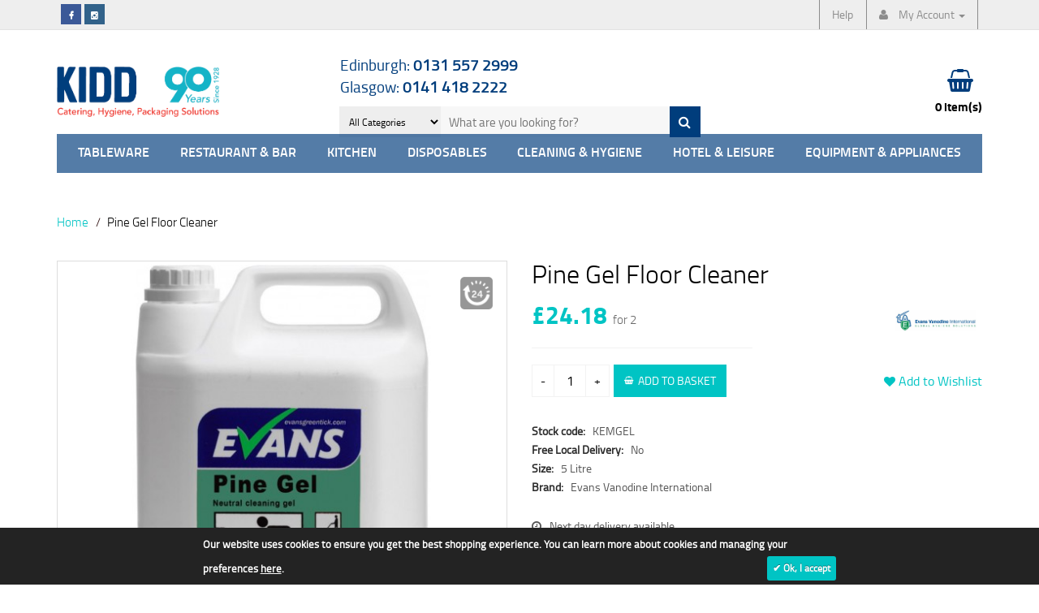

--- FILE ---
content_type: text/html; charset=utf-8
request_url: https://jameskidd.co.uk/pine-gel-floor-cleaner
body_size: 23803
content:
<!DOCTYPE html>
<!--[if IE]><![endif]-->
<!--[if IE 8 ]><html dir="ltr" lang="en" class="ie8"><![endif]-->
<!--[if IE 9 ]><html dir="ltr" lang="en" class="ie9"><![endif]-->
<!--[if (gt IE 9)|!(IE)]><!-->
<html dir="ltr" lang="en">
<!--<![endif]-->
<head>
<meta charset="UTF-8" />
<meta http-equiv="X-UA-Compatible" content="IE=edge">
<meta name="viewport" content="width=device-width, initial-scale=1, maximum-scale=1, user-scalable=no">
<title>Pine Gel Floor Cleaner 5Lt  | Floor Care | James Kidd</title>
<base href="https://jameskidd.co.uk/" />
<meta name="description" content="Buy Evans Vanodine Pine Gel Floor Cleaner (KEMGEL) online today at great wholesale prices. Fast &amp; FREE delivery over &amp;pound;25 - Scotland-wide." />
<meta name="keywords" content= "evans vanodine international, floor cleaner" />


<link rel="apple-touch-icon" sizes="180x180" href="/image/icons/apple-touch-icon.png">
<link rel="icon" type="image/png" sizes="32x32" href="/image/icons/favicon-32x32.png">
<link rel="icon" type="image/png" sizes="16x16" href="/image/icons/favicon-16x16.png">
<link rel="manifest" href="/image/icons/manifest.json">
<link rel="mask-icon" href="/image/icons/safari-pinned-tab.svg" color="#5bbad5">
<meta name="theme-color" content="#ffffff">
<link rel="alternate" href="http://jameskidd.co.uk/pine-gel-floor-cleaner" hreflang="en-uk" />

<script src="catalog/view/javascript/jquery/jquery-2.1.1.min.js" type="text/javascript"></script>
<script src="catalog/view/javascript/common1.min.js" type="text/javascript"></script>
<link href="//fonts.googleapis.com/css?family=Open+Sans:400,400i,300,700" rel="stylesheet" type="text/css" />
<link href="catalog/view/theme/default/css/style.min.css?version=2405231220" rel="stylesheet">
<link href="catalog/view/theme/default/css/_responsive.min.css" rel="stylesheet">
<style type="text/css">
	/* MS June 2020
  3 blocks below slider
  */

.theblocks.row {
    margin-left: 0 !important;
    margin-right: 0 !important;
}

.theblocks .col-sm-6 {
    padding-left: 0px !important;
    padding-right: 0px !important;
}

.theblocks .theblock {
    text-align: center;
    display: block;
    margin: 0 auto;
    padding: 13px;
    color: #fff;
}

a.theblock.brown {
    background-color: #776d6c;
    display: block;
    text-align: center;
    width: 100%;
    padding: 8px;
    color: #fff;
    cursor: pointer;
    text-decoration: none;
}
a.theblock.blue {
    background-color: #11b4c7;
    display: block;
    text-align: center;
    width: 100%;
    padding: 8px;
    color: #fff;
    cursor: pointer;
    text-decoration: none;
}
a.theblock.orange {
    background-color: #e88821;
    display: block;
    text-align: center;
    width: 100%;
    padding: 8px;
    color: #fff;
    cursor: pointer;
    text-decoration: none;
}



</style>
<link href="catalog/view/javascript/jquery/magnific/magnific-popup.css" type="text/css" rel="stylesheet" media="screen" />
<link href="catalog/view/javascript/jquery/datetimepicker/bootstrap-datetimepicker.min.css" type="text/css" rel="stylesheet" media="screen" />
<link href="catalog/view/javascript/jquery/owl-carousel/owl.carousel.css" type="text/css" rel="stylesheet" media="screen" />
<link href="catalog/view/javascript/cookie.css" type="text/css" rel="stylesheet" media="screen" />

<link href="https://jameskidd.co.uk/pine-gel-floor-cleaner" rel="canonical" />
<script src="catalog/view/javascript/jquery/magnific/jquery.magnific-popup.min.js" type="text/javascript"></script>
<script src="catalog/view/javascript/jquery/datetimepicker/moment.js" type="text/javascript"></script>
<script src="catalog/view/javascript/jquery/datetimepicker/bootstrap-datetimepicker.min.js" type="text/javascript"></script>
<script src="catalog/view/javascript/jquery/owl-carousel/owl.carousel.min.js" type="text/javascript"></script>
<script src="catalog/view/javascript/jquery.cookie.js" type="text/javascript"></script>
<script src="catalog/view/javascript/jquery.cookiecuttr.js" type="text/javascript"></script>
<!-- Global site tag (gtag.js) - Google Analytics -->
<script async src="https://www.googletagmanager.com/gtag/js?id=UA-85193147-23"></script>
<script>
  window.dataLayer = window.dataLayer || [];
  function gtag(){dataLayer.push(arguments);}
  gtag('js', new Date());

  gtag('config', 'UA-85193147-23');
</script>
<!-- Hotjar Tracking Code for http://www.jameskidd.co.uk -->
<script>
   (function(h,o,t,j,a,r){
        h.hj=h.hj||function(){(h.hj.q=h.hj.q||[]).push(arguments)};
        h._hjSettings={hjid:283905,hjsv:6};
        a=o.getElementsByTagName('head')[0];
        r=o.createElement('script');r.async=1;
        r.src=t+h._hjSettings.hjid+j+h._hjSettings.hjsv;
        a.appendChild(r);
    })(window,document,'https://static.hotjar.com/c/hotjar-','.js?sv=');
</script>


						
</head>
<body class="product-product-2915">
<nav id="top">
  <div class="container">	
    <!--?php echo $currency; ?-->
    <!--?php echo $language; ?-->
	<div id="top-links" class="nav pull-left">
		<ul>
			<li class="facebook"><a href="https://www.facebook.com/kiddcatering" target="blank"><i class="fa fa-facebook" aria-hidden="true"></i></a></li>
			<!-- <li class="twitter"><a href="https://twitter.com/JamesFKidd" target="blank"><i class="fa fa-twitter" aria-hidden="true"></i></a></li> -->
			
			<!-- <li class="pinterest"><a href="https://www.pinterest.com/jamesfkidd" target="blank"><i class="fa fa-pinterest-p" aria-hidden="true"></i></a></li> -->
			
			<li class="instagram" ><a href="https://www.instagram.com/jameskidd1928/" target="blank" style="background-color: #32628a;" ><i class="fa fa-instagram" aria-hidden="true"></i></a></li>
			
		</ul>  
	</div>
    <div id="top-links2" class="nav pull-right">
		<ul class="list-inline">
							<li><a href="how-to-order">Help</a></li>
				<li class="dropdown xxx"><a href="https://jameskidd.co.uk/my-account" title="My Account" class="dropdown-toggle" data-toggle="dropdown"><i class="fa fa-user"></i> <span class="hidden-xs hidden-sm hidden-md">My Account</span> <span class="caret"></span></a>
				  <ul class="dropdown-menu dropdown-menu-right">
										
					<!-- <li><a href="#" data-toggle="modal" data-target="#registerpopup">Register</a></li> -->
					<li><a href="/register">Register</a></li>
					
					<li><a href="#" data-toggle="modal" data-target="#loginpopup">Login</a></li>
					
									  </ul>
				</li>
					</ul>
    </div>
  </div>
</nav>
<header>
  <div class="container">
    <div class="row">
      <div class="logo col-sm-3">
        <div id="logo">
                    <a href="https://jameskidd.co.uk/"><img src="https://jameskidd.co.uk/image/catalog/logo_90years.png" title="James F Kidd &amp; Son Ltd" alt="James F Kidd &amp; Son Ltd" class="img-responsive" style="max-width: 200px;" /></a>
                  </div>
      </div>
      <div class="search col-sm-6 dropdown">
				<div class="row">
					<ul class="header-numbers">
						<li class="header-tel"><a href="tel:01315572999" target="_blank">Edinburgh: <span>0131 557 2999</span></a></li>
						<li class="header-tel"><a href="tel:01414182222" target="_blank">Glasgow: <span>0141 418 2222</span></a></li>
						<div class="cf"></div>
					</ul>
				</div>
		<a href="#" class="search-mob-btn" data-toggle="dropdown" aria-haspopup="true" aria-expanded="false"><i class="fa fa-search"></i></a>
		<div class="search_block">
	<form method="GET" action="index.php">
	<div id="search0" class="search col-xs-12 col-sm-12 col-md-12 col-lg-12">
	
				<div class="filter_type category_filter">
			<select name="category_id">
				<option value="0">All Categories</option>
												<option value="388">Bar</option>
																				<option value="440">Cleaning &amp; Hygiene &gt; Cleaning Equipment &gt; Hoovers</option>
																				<option value="420">Glasgow Cup Movement</option>
																				<option value="417">Hobart UK</option>
																				<option value="409">Hospitality Design Services</option>
																				<option value="430">Infection Prevention</option>
																				<option value="402">Job Vacancies</option>
																				<option value="401">Plastico Closed Loop</option>
																				<option value="416">Terra Porcelain</option>
																				<option value="1">Tableware</option>
																<option value="13">&nbsp;&nbsp;Crockery</option>
																<option value="404">&nbsp;&nbsp;&nbsp;Australian Fine China</option>
																<option value="407">&nbsp;&nbsp;&nbsp;Bevande Beverage</option>
																<option value="14">&nbsp;&nbsp;&nbsp;Churchill Crockery</option>
																<option value="418">&nbsp;&nbsp;&nbsp;Dudson Crockery</option>
																<option value="405">&nbsp;&nbsp;&nbsp;Porcelite Hotelware</option>
																<option value="406">&nbsp;&nbsp;&nbsp;Rustico Stoneware Crockery</option>
																<option value="65">&nbsp;&nbsp;&nbsp;Steelite Crockery</option>
																<option value="57">&nbsp;&nbsp;&nbsp;Utopia Crockery</option>
																<option value="71">&nbsp;&nbsp;&nbsp;Villeroy &amp; Boch Crockery</option>
																				<option value="77">&nbsp;&nbsp;Cutlery</option>
																<option value="78">&nbsp;&nbsp;&nbsp;18/0 Cutlery</option>
																<option value="79">&nbsp;&nbsp;&nbsp;18/10 Cutlery</option>
																<option value="80">&nbsp;&nbsp;&nbsp;Disposable Cutlery</option>
																				<option value="2">&nbsp;&nbsp;Glassware</option>
																<option value="6">&nbsp;&nbsp;&nbsp;Beer Glasses</option>
																<option value="9">&nbsp;&nbsp;&nbsp;Brandy &amp; Liqueur Glasses</option>
																<option value="4">&nbsp;&nbsp;&nbsp;Champagne Glasses</option>
																<option value="7">&nbsp;&nbsp;&nbsp;Cocktail Glasses</option>
																<option value="387">&nbsp;&nbsp;&nbsp;Dash &amp; Bitter Bottles</option>
																<option value="12">&nbsp;&nbsp;&nbsp;Jugs, Pitchers + Carafes</option>
																<option value="11">&nbsp;&nbsp;&nbsp;Milkshakes &amp; Sundaes</option>
																<option value="8">&nbsp;&nbsp;&nbsp;Shot Glasses</option>
																<option value="10">&nbsp;&nbsp;&nbsp;Tea &amp; Coffee Glassware</option>
																<option value="5">&nbsp;&nbsp;&nbsp;Tumblers</option>
																<option value="3">&nbsp;&nbsp;&nbsp;Wine Glasses</option>
																				<option value="81">&nbsp;&nbsp;Napkins + Covers</option>
																<option value="82">&nbsp;&nbsp;&nbsp;Duni Napkins</option>
																<option value="91">&nbsp;&nbsp;&nbsp;Printed Napkins</option>
																<option value="92">&nbsp;&nbsp;&nbsp;Quick Service &amp; Dispenser</option>
																<option value="83">&nbsp;&nbsp;&nbsp;Table Coverings</option>
																				<option value="385">&nbsp;&nbsp;Seasonal Collections </option>
																<option value="384">&nbsp;&nbsp;&nbsp;Spring Collection</option>
																<option value="408">&nbsp;&nbsp;&nbsp;Summer Collection</option>
																								<option value="93">Restaurant &amp; Bar</option>
																<option value="94">&nbsp;&nbsp;Bar Supplies &amp; Service</option>
																<option value="104">&nbsp;&nbsp;&nbsp;Bar Cleaning Supplies</option>
																<option value="95">&nbsp;&nbsp;&nbsp;Bar Essentials</option>
																<option value="99">&nbsp;&nbsp;&nbsp;Bar Service Trays</option>
																<option value="97">&nbsp;&nbsp;&nbsp;Brackets, Stands &amp; Speed Rails</option>
																<option value="98">&nbsp;&nbsp;&nbsp;Cellar Dispensing</option>
																<option value="102">&nbsp;&nbsp;&nbsp;Coolers, Ice Buckets + Stands</option>
																<option value="96">&nbsp;&nbsp;&nbsp;Dispensing &amp; Measures</option>
																<option value="101">&nbsp;&nbsp;&nbsp;Mats, Liners + Drip Trays</option>
																<option value="100">&nbsp;&nbsp;&nbsp;Openers &amp; Sealers</option>
																<option value="103">&nbsp;&nbsp;&nbsp;Skips &amp; Storage</option>
																				<option value="116">&nbsp;&nbsp;Buffet &amp; Display</option>
																<option value="115">&nbsp;&nbsp;&nbsp;Beverage Service</option>
																<option value="117">&nbsp;&nbsp;&nbsp;Breakfast Self Service</option>
																<option value="118">&nbsp;&nbsp;&nbsp;Buffet Bowls &amp; Deli Crocks</option>
																<option value="123">&nbsp;&nbsp;&nbsp;Cake Stands</option>
																<option value="129">&nbsp;&nbsp;&nbsp;Chafing Dishes + Fuel</option>
																<option value="122">&nbsp;&nbsp;&nbsp;Display Baskets &amp; Jars</option>
																<option value="119">&nbsp;&nbsp;&nbsp;Melamine Buffet Display</option>
																<option value="121">&nbsp;&nbsp;&nbsp;Utensils &amp; Signage</option>
																<option value="120">&nbsp;&nbsp;&nbsp;Wooden Crates &amp; Buffet Risers</option>
																				<option value="105">&nbsp;&nbsp;Cocktail Preparation &amp; Accessories</option>
																<option value="112">&nbsp;&nbsp;&nbsp;Cocktail Accessories</option>
																<option value="110">&nbsp;&nbsp;&nbsp;Cocktail Garnishing Tools</option>
																<option value="113">&nbsp;&nbsp;&nbsp;Cocktail Napkins &amp; Dispensers</option>
																<option value="107">&nbsp;&nbsp;&nbsp;Cocktail Shakers &amp; Mixing</option>
																<option value="106">&nbsp;&nbsp;&nbsp;Mezclar from Beaumont</option>
																<option value="108">&nbsp;&nbsp;&nbsp;Pouring</option>
																<option value="109">&nbsp;&nbsp;&nbsp;Strainers, Muddlers &amp; Mixing Spoons</option>
																<option value="111">&nbsp;&nbsp;&nbsp;Straws</option>
																				<option value="143">&nbsp;&nbsp;Signage</option>
																<option value="149">&nbsp;&nbsp;&nbsp;Barriers &amp; Ropes</option>
																<option value="146">&nbsp;&nbsp;&nbsp;Cafe &amp; Restaurant</option>
																<option value="145">&nbsp;&nbsp;&nbsp;Catering &amp; Food Safety</option>
																<option value="147">&nbsp;&nbsp;&nbsp;Chalk Boards &amp; Snap Frames</option>
																<option value="151">&nbsp;&nbsp;&nbsp;First Aid Supplies</option>
																<option value="144">&nbsp;&nbsp;&nbsp;Licensing Notices &amp; CCTV</option>
																<option value="148">&nbsp;&nbsp;&nbsp;Pavement Signs</option>
																				<option value="124">&nbsp;&nbsp;Table Presentation</option>
																<option value="128">&nbsp;&nbsp;&nbsp;Enamelware &amp; Cast Iron</option>
																<option value="125">&nbsp;&nbsp;&nbsp;Serving Boards, Paddles &amp; Platters</option>
																<option value="126">&nbsp;&nbsp;&nbsp;Serving Cups, Buckets &amp; Ramekins</option>
																<option value="127">&nbsp;&nbsp;&nbsp;Trays &amp; Baking Sheets</option>
																				<option value="131">&nbsp;&nbsp;Table Service</option>
																<option value="133">&nbsp;&nbsp;&nbsp;Bread Baskets</option>
																<option value="132">&nbsp;&nbsp;&nbsp;Condiments</option>
																<option value="138">&nbsp;&nbsp;&nbsp;Menu Holders &amp; Clipboards</option>
																<option value="135">&nbsp;&nbsp;&nbsp;Order Pads, Bill Presenters &amp; Tip Trays</option>
																<option value="136">&nbsp;&nbsp;&nbsp;Service &amp; Cutlery Trays</option>
																<option value="137">&nbsp;&nbsp;&nbsp;Table Numbers &amp; Displays</option>
																<option value="134">&nbsp;&nbsp;&nbsp;Tealights &amp; Candle Holders</option>
																<option value="130">&nbsp;&nbsp;&nbsp;Till Rolls</option>
																				<option value="139">&nbsp;&nbsp;Catering Uniforms</option>
																<option value="140">&nbsp;&nbsp;&nbsp;Aprons &amp; Service</option>
																<option value="141">&nbsp;&nbsp;&nbsp;Bar Uniforms</option>
																<option value="142">&nbsp;&nbsp;&nbsp;Front of House</option>
																								<option value="152">Kitchen</option>
																<option value="174">&nbsp;&nbsp;Chefs Knives</option>
																<option value="176">&nbsp;&nbsp;&nbsp;Colour Coded Knives</option>
																<option value="177">&nbsp;&nbsp;&nbsp;Giesser Knives</option>
																<option value="175">&nbsp;&nbsp;&nbsp;Professional Knives, Sets &amp; Accessories</option>
																				<option value="168">&nbsp;&nbsp;Chefwear</option>
																<option value="172">&nbsp;&nbsp;&nbsp;Chefs Aprons</option>
																<option value="173">&nbsp;&nbsp;&nbsp;Chefs Footwear</option>
																<option value="171">&nbsp;&nbsp;&nbsp;Chefs Headwear &amp; Neckerchiefs</option>
																<option value="169">&nbsp;&nbsp;&nbsp;Chefs Jackets</option>
																<option value="170">&nbsp;&nbsp;&nbsp;Chefs Trousers</option>
																				<option value="195">&nbsp;&nbsp;Cookware</option>
																<option value="199">&nbsp;&nbsp;&nbsp;Egg Rings</option>
																<option value="197">&nbsp;&nbsp;&nbsp;Oven to Tableware</option>
																<option value="198">&nbsp;&nbsp;&nbsp;Pizza Trays, Pans &amp; Accessories</option>
																<option value="196">&nbsp;&nbsp;&nbsp;Pots, Pans + Lids</option>
																				<option value="200">&nbsp;&nbsp;Food Storage &amp; Labelling</option>
																<option value="203">&nbsp;&nbsp;&nbsp;Food Labelling</option>
																<option value="201">&nbsp;&nbsp;&nbsp;Gastronorms &amp; Lids</option>
																<option value="202">&nbsp;&nbsp;&nbsp;Storage Containers</option>
																<option value="204">&nbsp;&nbsp;&nbsp;Wrapping &amp; Vacuum Bags</option>
																				<option value="190">&nbsp;&nbsp;Hygiene &amp; Safety</option>
																<option value="191">&nbsp;&nbsp;&nbsp;Kitchen Cleaning Chemicals</option>
																<option value="194">&nbsp;&nbsp;&nbsp;Oven &amp; Griddle Cleaning</option>
																<option value="192">&nbsp;&nbsp;&nbsp;Sponges, Scourers &amp; Cloths</option>
																<option value="193">&nbsp;&nbsp;&nbsp;Totes &amp; Carry Caddies</option>
																				<option value="186">&nbsp;&nbsp;Kitchen Disposables</option>
																<option value="189">&nbsp;&nbsp;&nbsp;Baking Parchment &amp; Multibake Silicone</option>
																<option value="187">&nbsp;&nbsp;&nbsp;Disposable Clothing, Gloves &amp; Aprons</option>
																<option value="188">&nbsp;&nbsp;&nbsp;Foil, Cling Film &amp; Dispensers</option>
																				<option value="153">&nbsp;&nbsp;Kitchen Utensils</option>
																<option value="167">&nbsp;&nbsp;&nbsp;Can Openers &amp; Scissors</option>
																<option value="161">&nbsp;&nbsp;&nbsp;Chopping Boards &amp; Racks</option>
																<option value="158">&nbsp;&nbsp;&nbsp;Food Preparation Tools</option>
																<option value="156">&nbsp;&nbsp;&nbsp;Garnishing Tools, Peelers &amp; Zesters</option>
																<option value="155">&nbsp;&nbsp;&nbsp;Mixing Bowls &amp; Whisks</option>
																<option value="165">&nbsp;&nbsp;&nbsp;Scoops &amp; Portioners</option>
																<option value="160">&nbsp;&nbsp;&nbsp;Serving Utensils</option>
																<option value="163">&nbsp;&nbsp;&nbsp;Skewers &amp; Markers</option>
																<option value="157">&nbsp;&nbsp;&nbsp;Spatulas, Spoons, Ladles &amp; Turners</option>
																<option value="164">&nbsp;&nbsp;&nbsp;Strainers, Skimmers &amp; Funnels</option>
																<option value="154">&nbsp;&nbsp;&nbsp;Thermometers</option>
																<option value="159">&nbsp;&nbsp;&nbsp;Tongs</option>
																<option value="162">&nbsp;&nbsp;&nbsp;Weighing &amp; Measuring</option>
																				<option value="178">&nbsp;&nbsp;Pastry &amp; Baking</option>
																<option value="179">&nbsp;&nbsp;&nbsp;Bakeware</option>
																<option value="182">&nbsp;&nbsp;&nbsp;Blow Torches</option>
																<option value="185">&nbsp;&nbsp;&nbsp;Cake Packaging</option>
																<option value="181">&nbsp;&nbsp;&nbsp;Cake Tins, Pans &amp; Utensils</option>
																<option value="183">&nbsp;&nbsp;&nbsp;Pastry Brushes &amp; Knives</option>
																<option value="180">&nbsp;&nbsp;&nbsp;Ramekins &amp; Moulds</option>
																<option value="184">&nbsp;&nbsp;&nbsp;Sieves &amp; Rolling Pins</option>
																								<option value="206">Disposables</option>
																<option value="251">&nbsp;&nbsp;Disposable Food Packaging &amp; Bags</option>
																<option value="258">&nbsp;&nbsp;&nbsp;Counter Bags &amp; Accessories</option>
																<option value="254">&nbsp;&nbsp;&nbsp;Film Front Bags</option>
																<option value="253">&nbsp;&nbsp;&nbsp;Food Wrapping</option>
																<option value="252">&nbsp;&nbsp;&nbsp;Greaseproof Paper</option>
																<option value="255">&nbsp;&nbsp;&nbsp;Paper Bags</option>
																<option value="257">&nbsp;&nbsp;&nbsp;Poly Bags &amp; Vaccum Pouches</option>
																<option value="256">&nbsp;&nbsp;&nbsp;Vest Carriers</option>
																				<option value="232">&nbsp;&nbsp;Food On The Go</option>
																<option value="241">&nbsp;&nbsp;&nbsp;Food Bags</option>
																<option value="236">&nbsp;&nbsp;&nbsp;Portion Pots &amp; Lids</option>
																<option value="233">&nbsp;&nbsp;&nbsp;Salad &amp; Deli Food Containers</option>
																<option value="234">&nbsp;&nbsp;&nbsp;Sandwich &amp; Wrap Packaging</option>
																<option value="235">&nbsp;&nbsp;&nbsp;Soup &amp; Snack Containers</option>
																<option value="237">&nbsp;&nbsp;&nbsp;Street Food</option>
																<option value="238">&nbsp;&nbsp;&nbsp;Tamper Evident</option>
																				<option value="207">&nbsp;&nbsp;Hot &amp; Cold Cups &amp; Lids</option>
																<option value="213">&nbsp;&nbsp;&nbsp;Cold Cups + Lids</option>
																<option value="211">&nbsp;&nbsp;&nbsp;Cup Wraps + Carriers</option>
																<option value="209">&nbsp;&nbsp;&nbsp;Double Wall Hot Cups + Lids</option>
																<option value="212">&nbsp;&nbsp;&nbsp;Insulated Cups + Lids</option>
																<option value="210">&nbsp;&nbsp;&nbsp;Ripple  &amp; Embossed Cups</option>
																<option value="214">&nbsp;&nbsp;&nbsp;Simply Cups Recycling Scheme</option>
																<option value="208">&nbsp;&nbsp;&nbsp;Single Wall Hot Cups + Lids</option>
																				<option value="215">&nbsp;&nbsp;Plastic Glassware</option>
																<option value="216">&nbsp;&nbsp;&nbsp;Cold Drink Tumblers</option>
																<option value="224">&nbsp;&nbsp;&nbsp;Custom Glassware</option>
																<option value="222">&nbsp;&nbsp;&nbsp;Disposable Pint Glasses</option>
																<option value="220">&nbsp;&nbsp;&nbsp;Flutes, Wine &amp; Shot Glasses</option>
																<option value="218">&nbsp;&nbsp;&nbsp;Plastico Celebrity</option>
																<option value="217">&nbsp;&nbsp;&nbsp;Plastico Flexy-Glass</option>
																<option value="219">&nbsp;&nbsp;&nbsp;Reusable Glassware</option>
																<option value="223">&nbsp;&nbsp;&nbsp;Straws, stirrers and accessories</option>
																				<option value="225">&nbsp;&nbsp;Tableware &amp; Cutlery</option>
																<option value="226">&nbsp;&nbsp;&nbsp;Disposable Plates, Platters &amp; Bowls</option>
																<option value="231">&nbsp;&nbsp;&nbsp;Disposable Tea &amp; Coffee Stirrers</option>
																<option value="230">&nbsp;&nbsp;&nbsp;Meal Service &amp; Wipes</option>
																<option value="229">&nbsp;&nbsp;&nbsp;Plastic Cutlery</option>
																<option value="228">&nbsp;&nbsp;&nbsp;Wooden Cutlery</option>
																				<option value="242">&nbsp;&nbsp;Takeaway, Fast Food &amp; Home Delivery</option>
																<option value="240">&nbsp;&nbsp;&nbsp;Bagasse Food Containers</option>
																<option value="244">&nbsp;&nbsp;&nbsp;Burger Boxes &amp; Packaging</option>
																<option value="246">&nbsp;&nbsp;&nbsp;Fish &amp; Chip Packaging</option>
																<option value="248">&nbsp;&nbsp;&nbsp;Foam Containers &amp; Lids</option>
																<option value="247">&nbsp;&nbsp;&nbsp;Foil Containers &amp; Lids</option>
																<option value="239">&nbsp;&nbsp;&nbsp;Ice Cream Containers &amp; Lids</option>
																<option value="245">&nbsp;&nbsp;&nbsp;Leakproof Containers &amp; Lids</option>
																<option value="249">&nbsp;&nbsp;&nbsp;Microwave Containers</option>
																<option value="243">&nbsp;&nbsp;&nbsp;Pizza Boxes</option>
																<option value="250">&nbsp;&nbsp;&nbsp;Takeaway Carriers</option>
																				<option value="439">&nbsp;&nbsp;Takeaway, Fast Food &amp; Home Delivery Promo</option>
																								<option value="259">Cleaning &amp; Hygiene</option>
																<option value="260">&nbsp;&nbsp;Cleaning Chemicals</option>
																<option value="261">&nbsp;&nbsp;&nbsp;Concentrates</option>
																<option value="262">&nbsp;&nbsp;&nbsp;Floor Care</option>
																<option value="266">&nbsp;&nbsp;&nbsp;Housekeeping &amp; Room Care</option>
																<option value="263">&nbsp;&nbsp;&nbsp;Laundry</option>
																<option value="268">&nbsp;&nbsp;&nbsp;Manual Dish &amp; Glasswashing</option>
																<option value="267">&nbsp;&nbsp;&nbsp;Mechanical Dish &amp; Glasswashing</option>
																<option value="265">&nbsp;&nbsp;&nbsp;Polish &amp; Glass Cleaners</option>
																<option value="264">&nbsp;&nbsp;&nbsp;Washroom &amp; Toilet Cleaning Products</option>
																				<option value="269">&nbsp;&nbsp;Cleaning Equipment</option>
																<option value="273">&nbsp;&nbsp;&nbsp;Bowl, Cutlery &amp; Glass Racking</option>
																<option value="271">&nbsp;&nbsp;&nbsp;Brooms, Brushes &amp; Dusting Tools</option>
																<option value="270">&nbsp;&nbsp;&nbsp;Floor Mopping &amp; Care</option>
																<option value="272">&nbsp;&nbsp;&nbsp;Rubber Gloves &amp; Washing Up</option>
																<option value="274">&nbsp;&nbsp;&nbsp;Safety Signage</option>
																<option value="275">&nbsp;&nbsp;&nbsp;Washroom Supplies</option>
																				<option value="280">&nbsp;&nbsp;Paper Hygiene</option>
																<option value="283">&nbsp;&nbsp;&nbsp;Centrefeed</option>
																<option value="282">&nbsp;&nbsp;&nbsp;Hand Towels &amp; Dispensers</option>
																<option value="378">&nbsp;&nbsp;&nbsp;Kitchen Towels</option>
																<option value="281">&nbsp;&nbsp;&nbsp;Toilet Paper &amp; Dispensers</option>
																				<option value="284">&nbsp;&nbsp;Waste Management</option>
																<option value="286">&nbsp;&nbsp;&nbsp;Ashtrays</option>
																<option value="285">&nbsp;&nbsp;&nbsp;Bins &amp; Bin Bags</option>
																								<option value="287">Hotel &amp; Leisure</option>
																<option value="288">&nbsp;&nbsp;Hotel Housekeeping</option>
																<option value="382">&nbsp;&nbsp;&nbsp;Guest Toiletries</option>
																<option value="289">&nbsp;&nbsp;&nbsp;Hotel Hygiene</option>
																<option value="290">&nbsp;&nbsp;&nbsp;Tunics, Tabards &amp; Service Clothing</option>
																				<option value="292">&nbsp;&nbsp;Hotel Supplies</option>
																<option value="296">&nbsp;&nbsp;&nbsp;Hotel Tea &amp; Coffee Supplies</option>
																<option value="294">&nbsp;&nbsp;&nbsp;Reception Supplies</option>
																<option value="293">&nbsp;&nbsp;&nbsp;Room Service</option>
																								<option value="297">Equipment &amp; Appliances</option>
																<option value="316">&nbsp;&nbsp;Catering Equipment</option>
																<option value="324">&nbsp;&nbsp;&nbsp;Bain Maries</option>
																<option value="319">&nbsp;&nbsp;&nbsp;Fryers</option>
																<option value="320">&nbsp;&nbsp;&nbsp;Griddles</option>
																<option value="321">&nbsp;&nbsp;&nbsp;Grills</option>
																<option value="317">&nbsp;&nbsp;&nbsp;Microwaves</option>
																<option value="318">&nbsp;&nbsp;&nbsp;Ovens</option>
																<option value="323">&nbsp;&nbsp;&nbsp;Pie Cabinets</option>
																<option value="322">&nbsp;&nbsp;&nbsp;Soup Stations</option>
																<option value="421">&nbsp;&nbsp;&nbsp;Stick Blenders</option>
																<option value="325">&nbsp;&nbsp;&nbsp;Toasters, Crepe &amp; Waffle Makers</option>
																<option value="433">&nbsp;&nbsp;&nbsp;Vegetable Preparation</option>
																				<option value="298">&nbsp;&nbsp;Refrigeration</option>
																<option value="299">&nbsp;&nbsp;&nbsp;Bar Refrigeration</option>
																<option value="309">&nbsp;&nbsp;&nbsp;Blast Chillers</option>
																<option value="308">&nbsp;&nbsp;&nbsp;Chest Freezers</option>
																<option value="310">&nbsp;&nbsp;&nbsp;Cold Rooms</option>
																<option value="300">&nbsp;&nbsp;&nbsp;Display Coolers</option>
																<option value="304">&nbsp;&nbsp;&nbsp;Display Freezers</option>
																<option value="311">&nbsp;&nbsp;&nbsp;Ice Machines</option>
																<option value="301">&nbsp;&nbsp;&nbsp;Multideck Displays</option>
																<option value="303">&nbsp;&nbsp;&nbsp;Patisserie Counters</option>
																<option value="307">&nbsp;&nbsp;&nbsp;Saladettes &amp; Food Prep</option>
																<option value="302">&nbsp;&nbsp;&nbsp;Serve over Counters</option>
																<option value="306">&nbsp;&nbsp;&nbsp;Service Cabinets</option>
																<option value="305">&nbsp;&nbsp;&nbsp;Storage Cabinets</option>
																				<option value="312">&nbsp;&nbsp;Warewashing</option>
																<option value="314">&nbsp;&nbsp;&nbsp;Dishwashers</option>
																<option value="313">&nbsp;&nbsp;&nbsp;Glasswashers</option>
																<option value="315">&nbsp;&nbsp;&nbsp;Pot Washers</option>
																			</select>
		</div>
			
	    <input type="text" value="" size="35" autocomplete="off" placeholder="What are you looking for?" name="search" class="input-lg">
	    <button type="submit" class="button button-search btn-lg" name="submit_search"><i class="fa fa-search"></i></button>
	</div>
	<input type="hidden" name="sub_category" value="1" id="sub_category"/>
	<input type="hidden" name="route" value="product/search"/>
	<input type="hidden" name="sub_category" value="true" id="sub_category1"/>
	<input type="hidden" name="description" value="true" id="description"/>
	</form>
	<div class="clear clr" style="clear: both;"></div>
</div>
<script type="text/javascript">

/* Autocomplete */
(function($) {

	
	function Autocomplete1(element, options) {
		this.element = element;
		this.options = options;
		this.timer = null;
		this.items = new Array();

		$(element).attr('autocomplete', 'off');
		<!-- $(element).on('focus', $.proxy(this.focus, this)); -->
		$(element).on('blur', $.proxy(this.blur, this));
		$(element).on('keydown', $.proxy(this.keydown, this));

		$(element).after('<ul class="dropdown-menu autosearch"></ul>');
		$(element).siblings('ul.dropdown-menu').delegate('a', 'click', $.proxy(this.click, this));
	}
	
	
	

	

	Autocomplete1.prototype = {
		focus: function() {
			this.request();
		},
		blur: function() {
			setTimeout(function(object) {
				object.hide();
			}, 200, this);
		},
		click: function(event) {
			event.preventDefault();
			value = $(event.target).parent().attr("href");
			if (value) {
				window.location = value.replace(/&amp;/gi,'&');
			}
		},
		keydown: function(event) {
			switch(event.keyCode) {
				case 27: // escape
					this.hide();
					break;
				default:
					this.request();
					break;
			}
		},
		show: function() {
			var pos = $(this.element).position();

			$(this.element).siblings('ul.dropdown-menu').css({
				top: pos.top + $(this.element).outerHeight(),
				left: pos.left
			});

			$(this.element).siblings('ul.dropdown-menu').show();
		},
		hide: function() {
			$(this.element).siblings('ul.dropdown-menu').hide();
		},
		request: function() {
			clearTimeout(this.timer);

			this.timer = setTimeout(function(object) {
				object.options.source($(object.element).val(), $.proxy(object.response, object));
			}, 200, this);
		},
		response: function(json) {
			console.log(json);
			html = '';

			if (json.length) {
				for (i = 0; i < json.length; i++) {
					this.items[json[i]['value']] = json[i];
				}

				for (i = 0; i < json.length; i++) {
					if (!json[i]['category']) {
						
						/* html += '<li data-value="' + json[i]['value'] + '">'; */
						html += '<li data-value="' + json[i]['value'] + '" onclick="window.location.href = \'' + json[i]['link'] + '\'" >';
						
							if(json[i]['simage']) {
								html += '<div class="images"><a href="' + json[i]['link'] + '"><img class="pull-left" style="margin-right:10px;" src="' + json[i]['image'] + '"></a></div>';	
							}
							
							html += '<div class="description"><a href="' + json[i]['link'] + '"><span>' + json[i]['label'] + '</span></a>';
							if (json[i]['sku']) {
								html += '<span class="sku">Stock code: ' + json[i]['sku'] + '</span>';
							}
							if(json[i]['sprice']){
								html += '	<span class="price">';
								if (!json[i]['special']) {
									html += json[i]['price'] + '<em>for ' + json[i]['for_piece'] + '</em>';
								} else {
									html += '<span class="price-old">' + json[i]['price'] + '</span><span class="price-new">' + json[i]['special'] + '</span>';
								}
								html += '	</span>';
							}
							if (json[i]['length'] != 0) {
								html += '<span class="dimension">Size (cm) ' + json[i]['length'] + 'x' + json[i]['width'] + 'x' + json[i]['height'] + '</span>';
							}							
							
							html += '</div>';
						html += '</li>';
					}
				}
				//html += '<li><a href="index.php?route=product/search&search='+g.term+'&category_id='+category_id+'&sub_category=true&description=true" onclick="window.location=this.href">'+text_view_all+'</a></li>';

				// Get all the ones with a categories
				var category = new Array();
				for (i = 0; i < json.length; i++) {
					if (json[i]['category']) {
						if (!category[json[i]['category']]) {
							category[json[i]['category']] = new Array();
							category[json[i]['category']]['name'] = json[i]['category'];
							category[json[i]['category']]['item'] = new Array();
						}
						category[json[i]['category']]['item'].push(json[i]);
					}
				}
				for (i in category) {
					html += '<li class="dropdown-header">' + category[i]['name'] + '</li>';
					for (j = 0; j < category[i]['item'].length; j++) {
						html += '<li data-value="' + category[i]['item'][j]['value'] + '"><a href="#">&nbsp;&nbsp;&nbsp;' + category[i]['item'][j]['label'] + '</a></li>';
					}
				}
			}
			if (html) {
				this.show();
			} else {
				this.hide();
			}
			$(this.element).siblings('ul.dropdown-menu').html(html);
		}
	};
	


	$.fn.autocomplete1 = function(option) {
		return this.each(function() {
			var data = $(this).data('autocomplete');
			if (!data) {
				data = new Autocomplete1(this, option);
				$(this).data('autocomplete', data);
			}
		});
	}
})(window.jQuery);
$(document).ready(function() {
	$('header .container .row .search .search_block form .search input.input-lg').on('keydown, keypress, keyup',function(){
	
	
	var length_input =  $(this).val().length+1;
	
	console.log(length_input);
	
	
	
	
	if(length_input > 3){
		$('.dropdown-menu.autosearch').addClass('show_result');
	}else{
		$('.dropdown-menu.autosearch').removeClass('show_result');
	}
});
	
	var selector = '#search0';
	var total = 0;
	var show_image = true;
	var show_price = true;
	var search_sub_category = true;
	var search_description = true;
	var width = 102;
	var height = 102;

	$(selector).find('input[name=\'search\']').autocomplete1({
		delay: 500,
		source: function(request, response) {
			var category_id = $(".category_filter select[name=\"category_id\"]").first().val();
			if(typeof(category_id) == 'undefined')
				category_id = 0;
			var limit = 5;
			var search_sub_category = search_sub_category?'&sub_category=true':'';
			var search_description = search_description?'&description=true':'';
			$.ajax({
				url: 'index.php?route=module/pavautosearch/autocomplete&filter_category_id='+category_id+'&width='+width+'&height='+height+'&limit='+limit+search_sub_category+search_description+'&filter_name='+encodeURIComponent(request),
				dataType: 'json',
				success: function(json) {		
					response($.map(json, function(item) {
						if($('.pavautosearch_result')){
							$('.pavautosearch_result').first().html("");
						}
						total = 0;
						if(item.total){
							total = item.total;
						}
						return {
							price:  	 item.price,
							for_piece:   item.for_piece,
							sku:  		 item.sku,
							length:  	 item.length,
							width:		 item.width,
							height:  	 item.height,
							speical:     item.special,
							tax:         item.tax,
							label:       item.name,
							image:       item.image,
							link:        item.link,
							value:       item.product_id,
							sprice:      show_price,
							simage:      show_image,
						}
					}));
				}
			});
		},
	}); // End Autocomplete 
	
	

});// End document.ready

</script>	  </div>
      <div class="cart col-sm-3"><div id="cart" class="btn-group btn-block">
  <button type="button" data-toggle="dropdown" data-loading-text="Loading..." class="btn btn-inverse btn-block btn-lg dropdown-toggle"><i class="fa fa-shopping-basket" aria-hidden="true"></i> <span id="cart-total">0 item(s)</span></button>
  <ul class="dropdown-menu pull-right" style="max-height: 400px; overflow-y: scroll;" >
        <li>
      <p class="text-center">Your shopping cart is empty!</p>
    </li>
      </ul>
</div>
</div>
    </div>
  </div>
</header>
<div class="mainmenu">
	<div class="container">
	  <nav id="menu" class="navbar">
		<div class="navbar-header"><span id="category" class=" hidden-xs hidden-sm hidden-md hidden-lg">Categories</span>
		  <button type="button" class="btn btn-navbar navbar-toggle" data-toggle="collapse" data-target=".navbar-ex1-collapse"><i class="fa fa-bars"></i></button>
		</div>
		<div class="collapse navbar-collapse navbar-ex1-collapse">
		  <ul class="nav navbar-nav">
									<li class="dropdown mike"><a href="https://jameskidd.co.uk/tableware" class="dropdown-toggle" data-toggle="dropdown">Tableware</a>
			  <div class="dropdown-menu">
			  
				<div class="dropdown-inner">
					<div class="row" style="margin:0 0 40px 0;">
					  					  
					  					  
										  <ul class="list-unstyled">
					  
												
												
						<!-- original menu start -->
						
												
																									<li><a class="arrow" href="https://jameskidd.co.uk/tableware/crockery">Crockery</a>
								<div class="menu3rdlevel">
									<div class="menu3rdlevel_inner">
																					<ul class="list-unstyled">
																									<li><a href="https://jameskidd.co.uk/tableware/crockery/australian-fine-china">Australian Fine China</a></li>
																									<li><a href="https://jameskidd.co.uk/tableware/crockery/bevande-beverage">Bevande Beverage</a></li>
																									<li><a href="https://jameskidd.co.uk/tableware/crockery/churchill-crockery">Churchill Crockery</a></li>
																									<li><a href="https://jameskidd.co.uk/tableware/crockery/dudson-crockery">Dudson Crockery</a></li>
																									<li><a href="https://jameskidd.co.uk/tableware/crockery/porcelite-hotelware">Porcelite Hotelware</a></li>
																									<li><a href="https://jameskidd.co.uk/tableware/crockery/rustico-stoneware-crockery">Rustico Stoneware Crockery</a></li>
																									<li><a href="https://jameskidd.co.uk/tableware/crockery/steelite-crockery">Steelite Crockery</a></li>
																									<li><a href="https://jameskidd.co.uk/tableware/crockery/utopia-crockery">Utopia Crockery</a></li>
																									<li><a href="https://jameskidd.co.uk/tableware/crockery/villeroy--boch-crockery">Villeroy &amp; Boch Crockery</a></li>
																								
																										
																										
																										
																									
											</ul>
																			</div>
									<a href="https://jameskidd.co.uk/tableware/crockery" class="see-all">Show All Crockery</a>
								</div>
							</li>
													
						
						<!-- original menu end -->
						
												
												
					  </ul>
					  
												
						
					  					  
					  					  
										  <ul class="list-unstyled">
					  
												
												
						<!-- original menu start -->
						
												
																									<li><a class="arrow" href="https://jameskidd.co.uk/tableware/cutlery">Cutlery</a>
								<div class="menu3rdlevel">
									<div class="menu3rdlevel_inner">
																					<ul class="list-unstyled">
																									<li><a href="https://jameskidd.co.uk/tableware/cutlery/180-cutlery">18/0 Cutlery</a></li>
																									<li><a href="https://jameskidd.co.uk/tableware/cutlery/1810-cutlery">18/10 Cutlery</a></li>
																									<li><a href="https://jameskidd.co.uk/tableware/cutlery/disposable-cutlery">Disposable Cutlery</a></li>
																								
																										
																										
																										
																									
											</ul>
																			</div>
									<a href="https://jameskidd.co.uk/tableware/cutlery" class="see-all">Show All Cutlery</a>
								</div>
							</li>
													
						
						<!-- original menu end -->
						
												
												
					  </ul>
					  
												
						
					  					  
					  					  
										  <ul class="list-unstyled">
					  
												
												
						<!-- original menu start -->
						
												
																									<li><a class="arrow" href="https://jameskidd.co.uk/tableware/glassware">Glassware</a>
								<div class="menu3rdlevel">
									<div class="menu3rdlevel_inner">
																					<ul class="list-unstyled">
																									<li><a href="https://jameskidd.co.uk/tableware/glassware/beer-glasses">Beer Glasses</a></li>
																									<li><a href="https://jameskidd.co.uk/tableware/glassware/brandy-amp-liqueur-glasses">Brandy &amp; Liqueur Glasses</a></li>
																									<li><a href="https://jameskidd.co.uk/tableware/glassware/champagne-glasses">Champagne Glasses</a></li>
																									<li><a href="https://jameskidd.co.uk/tableware/glassware/cocktail-glasses">Cocktail Glasses</a></li>
																									<li><a href="https://jameskidd.co.uk/tableware/glassware/dash--bitter-bottles">Dash &amp; Bitter Bottles</a></li>
																									<li><a href="https://jameskidd.co.uk/tableware/glassware/jugs-pitchers-carafes">Jugs, Pitchers + Carafes</a></li>
																									<li><a href="https://jameskidd.co.uk/tableware/glassware/milkshakes--sundaes">Milkshakes &amp; Sundaes</a></li>
																									<li><a href="https://jameskidd.co.uk/tableware/glassware/shot-glasses">Shot Glasses</a></li>
																									<li><a href="https://jameskidd.co.uk/tableware/glassware/tea-amp-coffee-glassware">Tea &amp; Coffee Glassware</a></li>
																									<li><a href="https://jameskidd.co.uk/tableware/glassware/tumblers">Tumblers</a></li>
																									<li><a href="https://jameskidd.co.uk/tableware/glassware/wine-glasses">Wine Glasses</a></li>
																								
																										
																										
																										
																									
											</ul>
																			</div>
									<a href="https://jameskidd.co.uk/tableware/glassware" class="see-all">Show All Glassware</a>
								</div>
							</li>
													
						
						<!-- original menu end -->
						
												
												
					  </ul>
					  
												
						
					  					  
					  					  
										  <ul class="list-unstyled">
					  
												
												
						<!-- original menu start -->
						
												
																									<li><a class="arrow" href="https://jameskidd.co.uk/tableware/napkins-covers">Napkins + Covers</a>
								<div class="menu3rdlevel">
									<div class="menu3rdlevel_inner">
																					<ul class="list-unstyled">
																									<li><a href="https://jameskidd.co.uk/tableware/napkins-covers/duni-napkins">Duni Napkins</a></li>
																									<li><a href="https://jameskidd.co.uk/tableware/napkins-covers/printed-napkins">Printed Napkins</a></li>
																									<li><a href="https://jameskidd.co.uk/tableware/napkins-covers/quick-service-amp-dispenser">Quick Service &amp; Dispenser</a></li>
																									<li><a href="https://jameskidd.co.uk/tableware/napkins-covers/table-coverings">Table Coverings</a></li>
																								
																										
																										
																										
																									
											</ul>
																			</div>
									<a href="https://jameskidd.co.uk/tableware/napkins-covers" class="see-all">Show All Napkins + Covers</a>
								</div>
							</li>
													
						
						<!-- original menu end -->
						
												
												
					  </ul>
					  
												
						
					  					  
					  					  
										  <ul class="list-unstyled">
					  
												
												
						<!-- original menu start -->
						
												
																									<li><a class="arrow" href="https://jameskidd.co.uk/tableware/seasonal-collections">Seasonal Collections </a>
								<div class="menu3rdlevel">
									<div class="menu3rdlevel_inner">
																					<ul class="list-unstyled">
																									<li><a href="https://jameskidd.co.uk/tableware/seasonal-collections/spring-collection">Spring Collection</a></li>
																									<li><a href="https://jameskidd.co.uk/tableware/seasonal-collections/summer-collection">Summer Collection</a></li>
																								
																										
																										
																										
																									
											</ul>
																			</div>
									<a href="https://jameskidd.co.uk/tableware/seasonal-collections" class="see-all">Show All Seasonal Collections </a>
								</div>
							</li>
													
						
						<!-- original menu end -->
						
												
												
					  </ul>
					  
												
						
					  				  </div>
				</div>
				</div>
				<!-- <a href="<//?php echo $category['href']; ?>" class="see-all"><//?php echo $text_all; ?> <//?php echo $category['name']; ?></a> </div> -->
			</li>
												<li class="dropdown mike"><a href="https://jameskidd.co.uk/restaurant--bar" class="dropdown-toggle" data-toggle="dropdown">Restaurant &amp; Bar</a>
			  <div class="dropdown-menu">
			  
				<div class="dropdown-inner">
					<div class="row" style="margin:0 0 40px 0;">
					  					  
					  					  
										  <ul class="list-unstyled">
					  
												
												
						<!-- original menu start -->
						
												
																									<li><a class="arrow" href="https://jameskidd.co.uk/restaurant--bar/bar-supplies-amp-service">Bar Supplies &amp; Service</a>
								<div class="menu3rdlevel">
									<div class="menu3rdlevel_inner">
																					<ul class="list-unstyled">
																									<li><a href="https://jameskidd.co.uk/restaurant--bar/bar-supplies-amp-service/bar-cleaning-supplies">Bar Cleaning Supplies</a></li>
																									<li><a href="https://jameskidd.co.uk/restaurant--bar/bar-supplies-amp-service/bar-essentials">Bar Essentials</a></li>
																									<li><a href="https://jameskidd.co.uk/restaurant--bar/bar-supplies-amp-service/bar-service-trays">Bar Service Trays</a></li>
																									<li><a href="https://jameskidd.co.uk/restaurant--bar/bar-supplies-amp-service/brackets-stands--speed-rails">Brackets, Stands &amp; Speed Rails</a></li>
																									<li><a href="https://jameskidd.co.uk/restaurant--bar/bar-supplies-amp-service/cellar-dispensing">Cellar Dispensing</a></li>
																									<li><a href="https://jameskidd.co.uk/restaurant--bar/bar-supplies-amp-service/coolers-ice-buckets--stands">Coolers, Ice Buckets + Stands</a></li>
																									<li><a href="https://jameskidd.co.uk/restaurant--bar/bar-supplies-amp-service/dispensing-amp-measures">Dispensing &amp; Measures</a></li>
																									<li><a href="https://jameskidd.co.uk/restaurant--bar/bar-supplies-amp-service/mats-liners--drip-trays">Mats, Liners + Drip Trays</a></li>
																									<li><a href="https://jameskidd.co.uk/restaurant--bar/bar-supplies-amp-service/openers--sealers">Openers &amp; Sealers</a></li>
																									<li><a href="https://jameskidd.co.uk/restaurant--bar/bar-supplies-amp-service/skips--storage">Skips &amp; Storage</a></li>
																								
																										
																										
																										
																									
											</ul>
																			</div>
									<a href="https://jameskidd.co.uk/restaurant--bar/bar-supplies-amp-service" class="see-all">Show All Bar Supplies &amp; Service</a>
								</div>
							</li>
													
						
						<!-- original menu end -->
						
												
												
					  </ul>
					  
												
						
					  					  
					  					  
										  <ul class="list-unstyled">
					  
												
												
						<!-- original menu start -->
						
												
																									<li><a class="arrow" href="https://jameskidd.co.uk/restaurant--bar/buffet-amp-display">Buffet &amp; Display</a>
								<div class="menu3rdlevel">
									<div class="menu3rdlevel_inner">
																					<ul class="list-unstyled">
																									<li><a href="https://jameskidd.co.uk/restaurant--bar/buffet-amp-display/beverage-service">Beverage Service</a></li>
																									<li><a href="https://jameskidd.co.uk/restaurant--bar/buffet-amp-display/breakfast-self-service">Breakfast Self Service</a></li>
																									<li><a href="https://jameskidd.co.uk/restaurant--bar/buffet-amp-display/buffet-bowls-amp-deli-crocks">Buffet Bowls &amp; Deli Crocks</a></li>
																									<li><a href="https://jameskidd.co.uk/restaurant--bar/buffet-amp-display/cake-stands">Cake Stands</a></li>
																									<li><a href="https://jameskidd.co.uk/restaurant--bar/buffet-amp-display/chafing-dishes--fuel">Chafing Dishes + Fuel</a></li>
																									<li><a href="https://jameskidd.co.uk/restaurant--bar/buffet-amp-display/display-baskets--jars">Display Baskets &amp; Jars</a></li>
																									<li><a href="https://jameskidd.co.uk/restaurant--bar/buffet-amp-display/melamine-buffet-display">Melamine Buffet Display</a></li>
																									<li><a href="https://jameskidd.co.uk/restaurant--bar/buffet-amp-display/utensils--signage">Utensils &amp; Signage</a></li>
																									<li><a href="https://jameskidd.co.uk/restaurant--bar/buffet-amp-display/wooden-crates--buffet-risers">Wooden Crates &amp; Buffet Risers</a></li>
																								
																										
																										
																										
																									
											</ul>
																			</div>
									<a href="https://jameskidd.co.uk/restaurant--bar/buffet-amp-display" class="see-all">Show All Buffet &amp; Display</a>
								</div>
							</li>
													
						
						<!-- original menu end -->
						
												
												
					  </ul>
					  
												
						
					  					  
					  					  
										  <ul class="list-unstyled">
					  
												
												
						<!-- original menu start -->
						
												
																									<li><a class="arrow" href="https://jameskidd.co.uk/restaurant--bar/cocktail-preparation--accessories">Cocktail Preparation &amp; Accessories</a>
								<div class="menu3rdlevel">
									<div class="menu3rdlevel_inner">
																					<ul class="list-unstyled">
																									<li><a href="https://jameskidd.co.uk/restaurant--bar/cocktail-preparation--accessories/cocktail-accessories">Cocktail Accessories</a></li>
																									<li><a href="https://jameskidd.co.uk/restaurant--bar/cocktail-preparation--accessories/cocktail-garnishing-tools">Cocktail Garnishing Tools</a></li>
																									<li><a href="https://jameskidd.co.uk/restaurant--bar/cocktail-preparation--accessories/cocktail-napkins--dispensers">Cocktail Napkins &amp; Dispensers</a></li>
																									<li><a href="https://jameskidd.co.uk/restaurant--bar/cocktail-preparation--accessories/cocktail-shakers-amp-mixing">Cocktail Shakers &amp; Mixing</a></li>
																									<li><a href="https://jameskidd.co.uk/restaurant--bar/cocktail-preparation--accessories/mezclar-from-beaumont">Mezclar from Beaumont</a></li>
																									<li><a href="https://jameskidd.co.uk/restaurant--bar/cocktail-preparation--accessories/pouring">Pouring</a></li>
																									<li><a href="https://jameskidd.co.uk/restaurant--bar/cocktail-preparation--accessories/strainers-muddlers--mixing-spoons">Strainers, Muddlers &amp; Mixing Spoons</a></li>
																									<li><a href="https://jameskidd.co.uk/restaurant--bar/cocktail-preparation--accessories/straws">Straws</a></li>
																								
																										
																										
																										
																									
											</ul>
																			</div>
									<a href="https://jameskidd.co.uk/restaurant--bar/cocktail-preparation--accessories" class="see-all">Show All Cocktail Preparation &amp; Accessories</a>
								</div>
							</li>
													
						
						<!-- original menu end -->
						
												
												
					  </ul>
					  
												
						
					  					  
					  					  
										  <ul class="list-unstyled">
					  
												
												
						<!-- original menu start -->
						
												
																									<li><a class="arrow" href="https://jameskidd.co.uk/restaurant--bar/signage">Signage</a>
								<div class="menu3rdlevel">
									<div class="menu3rdlevel_inner">
																					<ul class="list-unstyled">
																									<li><a href="https://jameskidd.co.uk/restaurant--bar/signage/barriers-ropes">Barriers &amp; Ropes</a></li>
																									<li><a href="https://jameskidd.co.uk/restaurant--bar/signage/cafe--restaurant">Cafe &amp; Restaurant</a></li>
																									<li><a href="https://jameskidd.co.uk/restaurant--bar/signage/catering--food-safety">Catering &amp; Food Safety</a></li>
																									<li><a href="https://jameskidd.co.uk/restaurant--bar/signage/chalk-boards--snap-frames">Chalk Boards &amp; Snap Frames</a></li>
																									<li><a href="https://jameskidd.co.uk/restaurant--bar/signage/first-aid-supplies">First Aid Supplies</a></li>
																									<li><a href="https://jameskidd.co.uk/restaurant--bar/signage/licensing-notices--cctv">Licensing Notices &amp; CCTV</a></li>
																									<li><a href="https://jameskidd.co.uk/restaurant--bar/signage/pavement-signs">Pavement Signs</a></li>
																								
																										
																										
																										
																									
											</ul>
																			</div>
									<a href="https://jameskidd.co.uk/restaurant--bar/signage" class="see-all">Show All Signage</a>
								</div>
							</li>
													
						
						<!-- original menu end -->
						
												
												
					  </ul>
					  
												
						
					  					  
					  					  
										  <ul class="list-unstyled">
					  
												
												
						<!-- original menu start -->
						
												
																									<li><a class="arrow" href="https://jameskidd.co.uk/restaurant--bar/table-presentation">Table Presentation</a>
								<div class="menu3rdlevel">
									<div class="menu3rdlevel_inner">
																					<ul class="list-unstyled">
																									<li><a href="https://jameskidd.co.uk/restaurant--bar/table-presentation/enamelware--cast-iron">Enamelware &amp; Cast Iron</a></li>
																									<li><a href="https://jameskidd.co.uk/restaurant--bar/table-presentation/serving-boards-paddles--platters">Serving Boards, Paddles &amp; Platters</a></li>
																									<li><a href="https://jameskidd.co.uk/restaurant--bar/table-presentation/serving-cups-buckets--ramekins">Serving Cups, Buckets &amp; Ramekins</a></li>
																									<li><a href="https://jameskidd.co.uk/restaurant--bar/table-presentation/trays--baking-sheets">Trays &amp; Baking Sheets</a></li>
																								
																										
																										
																										
																									
											</ul>
																			</div>
									<a href="https://jameskidd.co.uk/restaurant--bar/table-presentation" class="see-all">Show All Table Presentation</a>
								</div>
							</li>
													
						
						<!-- original menu end -->
						
												
												
					  </ul>
					  
												
						
					  					  
					  					  
										</div>
					<div class="row" style="margin:0;">
										  <ul class="list-unstyled">
					  
												
												
						<!-- original menu start -->
						
												
																									<li><a class="arrow" href="https://jameskidd.co.uk/restaurant--bar/table-service">Table Service</a>
								<div class="menu3rdlevel">
									<div class="menu3rdlevel_inner">
																					<ul class="list-unstyled">
																									<li><a href="https://jameskidd.co.uk/restaurant--bar/table-service/bread-baskets">Bread Baskets</a></li>
																									<li><a href="https://jameskidd.co.uk/restaurant--bar/table-service/condiments">Condiments</a></li>
																									<li><a href="https://jameskidd.co.uk/restaurant--bar/table-service/menu-holders--clipboards">Menu Holders &amp; Clipboards</a></li>
																									<li><a href="https://jameskidd.co.uk/restaurant--bar/table-service/order-pads-bill-presenters--tip-trays">Order Pads, Bill Presenters &amp; Tip Trays</a></li>
																									<li><a href="https://jameskidd.co.uk/restaurant--bar/table-service/service--cutlery-trays">Service &amp; Cutlery Trays</a></li>
																									<li><a href="https://jameskidd.co.uk/restaurant--bar/table-service/table-numbers--displays">Table Numbers &amp; Displays</a></li>
																									<li><a href="https://jameskidd.co.uk/restaurant--bar/table-service/tealights--candle-holders">Tealights &amp; Candle Holders</a></li>
																									<li><a href="https://jameskidd.co.uk/restaurant--bar/table-service/till-rolls">Till Rolls</a></li>
																								
																										
																										
																										
																									
											</ul>
																			</div>
									<a href="https://jameskidd.co.uk/restaurant--bar/table-service" class="see-all">Show All Table Service</a>
								</div>
							</li>
													
						
						<!-- original menu end -->
						
												
												
					  </ul>
					  
												
						
					  					  
					  					  
										  <ul class="list-unstyled">
					  
												
												
						<!-- original menu start -->
						
												
																									<li><a class="arrow" href="https://jameskidd.co.uk/restaurant--bar/catering-uniforms">Catering Uniforms</a>
								<div class="menu3rdlevel">
									<div class="menu3rdlevel_inner">
																					<ul class="list-unstyled">
																									<li><a href="https://jameskidd.co.uk/restaurant--bar/catering-uniforms/aprons-amp-service">Aprons &amp; Service</a></li>
																									<li><a href="https://jameskidd.co.uk/restaurant--bar/catering-uniforms/bar-uniforms">Bar Uniforms</a></li>
																									<li><a href="https://jameskidd.co.uk/restaurant--bar/catering-uniforms/front-of-house">Front of House</a></li>
																								
																										
																										
																										
																									
											</ul>
																			</div>
									<a href="https://jameskidd.co.uk/restaurant--bar/catering-uniforms" class="see-all">Show All Catering Uniforms</a>
								</div>
							</li>
													
						
						<!-- original menu end -->
						
												
												
					  </ul>
					  
												
						
					  				  </div>
				</div>
				</div>
				<!-- <a href="<//?php echo $category['href']; ?>" class="see-all"><//?php echo $text_all; ?> <//?php echo $category['name']; ?></a> </div> -->
			</li>
												<li class="dropdown mike"><a href="https://jameskidd.co.uk/kitchen" class="dropdown-toggle" data-toggle="dropdown">Kitchen</a>
			  <div class="dropdown-menu">
			  
				<div class="dropdown-inner">
					<div class="row" style="margin:0 0 40px 0;">
					  					  
					  					  
										  <ul class="list-unstyled">
					  
												
												
						<!-- original menu start -->
						
												
																									<li><a class="arrow" href="https://jameskidd.co.uk/kitchen/chefs-knives">Chefs Knives</a>
								<div class="menu3rdlevel">
									<div class="menu3rdlevel_inner">
																					<ul class="list-unstyled">
																									<li><a href="https://jameskidd.co.uk/kitchen/chefs-knives/colour-coded-knives">Colour Coded Knives</a></li>
																									<li><a href="https://jameskidd.co.uk/kitchen/chefs-knives/giesser-knives">Giesser Knives</a></li>
																									<li><a href="https://jameskidd.co.uk/kitchen/chefs-knives/professional-knives-sets--accessories">Professional Knives, Sets &amp; Accessories</a></li>
																								
																										
																										
																										
																									
											</ul>
																			</div>
									<a href="https://jameskidd.co.uk/kitchen/chefs-knives" class="see-all">Show All Chefs Knives</a>
								</div>
							</li>
													
						
						<!-- original menu end -->
						
												
												
					  </ul>
					  
												
						
					  					  
					  					  
										  <ul class="list-unstyled">
					  
												
												
						<!-- original menu start -->
						
												
																									<li><a class="arrow" href="https://jameskidd.co.uk/kitchen/chefwear">Chefwear</a>
								<div class="menu3rdlevel">
									<div class="menu3rdlevel_inner">
																					<ul class="list-unstyled">
																									<li><a href="https://jameskidd.co.uk/kitchen/chefwear/chefs-aprons">Chefs Aprons</a></li>
																									<li><a href="https://jameskidd.co.uk/kitchen/chefwear/chefs-footwear">Chefs Footwear</a></li>
																									<li><a href="https://jameskidd.co.uk/kitchen/chefwear/chefs-headwear-amp-neckerchiefs">Chefs Headwear &amp; Neckerchiefs</a></li>
																									<li><a href="https://jameskidd.co.uk/kitchen/chefwear/chefs-jackets">Chefs Jackets</a></li>
																									<li><a href="https://jameskidd.co.uk/kitchen/chefwear/chefs-trousers">Chefs Trousers</a></li>
																								
																										
																										
																										
																									
											</ul>
																			</div>
									<a href="https://jameskidd.co.uk/kitchen/chefwear" class="see-all">Show All Chefwear</a>
								</div>
							</li>
													
						
						<!-- original menu end -->
						
												
												
					  </ul>
					  
												
						
					  					  
					  					  
										  <ul class="list-unstyled">
					  
												
												
						<!-- original menu start -->
						
												
																									<li><a class="arrow" href="https://jameskidd.co.uk/kitchen/cookware">Cookware</a>
								<div class="menu3rdlevel">
									<div class="menu3rdlevel_inner">
																					<ul class="list-unstyled">
																									<li><a href="https://jameskidd.co.uk/kitchen/cookware/egg-rings">Egg Rings</a></li>
																									<li><a href="https://jameskidd.co.uk/kitchen/cookware/oven-to-tableware">Oven to Tableware</a></li>
																									<li><a href="https://jameskidd.co.uk/kitchen/cookware/pizza-trays-pans--accessories">Pizza Trays, Pans &amp; Accessories</a></li>
																									<li><a href="https://jameskidd.co.uk/kitchen/cookware/pots-pans--lids">Pots, Pans + Lids</a></li>
																								
																										
																										
																										
																									
											</ul>
																			</div>
									<a href="https://jameskidd.co.uk/kitchen/cookware" class="see-all">Show All Cookware</a>
								</div>
							</li>
													
						
						<!-- original menu end -->
						
												
												
					  </ul>
					  
												
						
					  					  
					  					  
										  <ul class="list-unstyled">
					  
												
												
						<!-- original menu start -->
						
												
																									<li><a class="arrow" href="https://jameskidd.co.uk/kitchen/food-storage-amp-labelling">Food Storage &amp; Labelling</a>
								<div class="menu3rdlevel">
									<div class="menu3rdlevel_inner">
																					<ul class="list-unstyled">
																									<li><a href="https://jameskidd.co.uk/kitchen/food-storage-amp-labelling/food-labelling">Food Labelling</a></li>
																									<li><a href="https://jameskidd.co.uk/kitchen/food-storage-amp-labelling/gastronorms--lids">Gastronorms &amp; Lids</a></li>
																									<li><a href="https://jameskidd.co.uk/kitchen/food-storage-amp-labelling/storage-containers">Storage Containers</a></li>
																									<li><a href="https://jameskidd.co.uk/kitchen/food-storage-amp-labelling/wrapping--vacuum-bags">Wrapping &amp; Vacuum Bags</a></li>
																								
																										
																										
																										
																									
											</ul>
																			</div>
									<a href="https://jameskidd.co.uk/kitchen/food-storage-amp-labelling" class="see-all">Show All Food Storage &amp; Labelling</a>
								</div>
							</li>
													
						
						<!-- original menu end -->
						
												
												
					  </ul>
					  
												
						
					  					  
					  					  
										  <ul class="list-unstyled">
					  
												
												
						<!-- original menu start -->
						
												
																									<li><a class="arrow" href="https://jameskidd.co.uk/kitchen/hygiene-amp-safety">Hygiene &amp; Safety</a>
								<div class="menu3rdlevel">
									<div class="menu3rdlevel_inner">
																					<ul class="list-unstyled">
																									<li><a href="https://jameskidd.co.uk/kitchen/hygiene-amp-safety/kitchen-cleaning-chemicals">Kitchen Cleaning Chemicals</a></li>
																									<li><a href="https://jameskidd.co.uk/kitchen/hygiene-amp-safety/oven--griddle-cleaning">Oven &amp; Griddle Cleaning</a></li>
																									<li><a href="https://jameskidd.co.uk/kitchen/hygiene-amp-safety/sponges-scourers--cloths">Sponges, Scourers &amp; Cloths</a></li>
																									<li><a href="https://jameskidd.co.uk/kitchen/hygiene-amp-safety/totes--carry-caddies">Totes &amp; Carry Caddies</a></li>
																								
																										
																										
																										
																											<li><a href="/mini-shops/green-shop/green-hygiene-amp-cleaning">Green Hygiene &amp; Cleaning</a></li>
																									
											</ul>
																			</div>
									<a href="https://jameskidd.co.uk/kitchen/hygiene-amp-safety" class="see-all">Show All Hygiene &amp; Safety</a>
								</div>
							</li>
													
						
						<!-- original menu end -->
						
												
												
					  </ul>
					  
												
						
					  					  
					  					  
										</div>
					<div class="row" style="margin:0;">
										  <ul class="list-unstyled">
					  
												
												
						<!-- original menu start -->
						
												
																									<li><a class="arrow" href="https://jameskidd.co.uk/kitchen/kitchen-disposables">Kitchen Disposables</a>
								<div class="menu3rdlevel">
									<div class="menu3rdlevel_inner">
																					<ul class="list-unstyled">
																									<li><a href="https://jameskidd.co.uk/kitchen/kitchen-disposables/baking-parchment--multibake-silicone">Baking Parchment &amp; Multibake Silicone</a></li>
																									<li><a href="https://jameskidd.co.uk/kitchen/kitchen-disposables/disposable-clothing-gloves-amp-aprons">Disposable Clothing, Gloves &amp; Aprons</a></li>
																									<li><a href="https://jameskidd.co.uk/kitchen/kitchen-disposables/foil-cling-film--dispensers">Foil, Cling Film &amp; Dispensers</a></li>
																								
																										
																										
																										
																									
											</ul>
																			</div>
									<a href="https://jameskidd.co.uk/kitchen/kitchen-disposables" class="see-all">Show All Kitchen Disposables</a>
								</div>
							</li>
													
						
						<!-- original menu end -->
						
												
												
					  </ul>
					  
												
						
					  					  
					  					  
										  <ul class="list-unstyled">
					  
												
												
						<!-- original menu start -->
						
												
																									<li><a class="arrow" href="https://jameskidd.co.uk/kitchen/kitchen-utensils">Kitchen Utensils</a>
								<div class="menu3rdlevel">
									<div class="menu3rdlevel_inner">
																					<ul class="list-unstyled">
																									<li><a href="https://jameskidd.co.uk/kitchen/kitchen-utensils/can-openers-amp-scissors">Can Openers &amp; Scissors</a></li>
																									<li><a href="https://jameskidd.co.uk/kitchen/kitchen-utensils/chopping-boards-amp-racks">Chopping Boards &amp; Racks</a></li>
																									<li><a href="https://jameskidd.co.uk/kitchen/kitchen-utensils/food-preparation-tools">Food Preparation Tools</a></li>
																									<li><a href="https://jameskidd.co.uk/kitchen/kitchen-utensils/garnishing-tools-peelers--zesters">Garnishing Tools, Peelers &amp; Zesters</a></li>
																									<li><a href="https://jameskidd.co.uk/kitchen/kitchen-utensils/mixing-bowls--whisks">Mixing Bowls &amp; Whisks</a></li>
																									<li><a href="https://jameskidd.co.uk/kitchen/kitchen-utensils/scoops--portioners">Scoops &amp; Portioners</a></li>
																									<li><a href="https://jameskidd.co.uk/kitchen/kitchen-utensils/serving-utensils">Serving Utensils</a></li>
																									<li><a href="https://jameskidd.co.uk/kitchen/kitchen-utensils/skewers--markers">Skewers &amp; Markers</a></li>
																									<li><a href="https://jameskidd.co.uk/kitchen/kitchen-utensils/spatulas-spoons-ladles--turners">Spatulas, Spoons, Ladles &amp; Turners</a></li>
																									<li><a href="https://jameskidd.co.uk/kitchen/kitchen-utensils/strainers-skimmers--funnels">Strainers, Skimmers &amp; Funnels</a></li>
																									<li><a href="https://jameskidd.co.uk/kitchen/kitchen-utensils/thermometers">Thermometers</a></li>
																									<li><a href="https://jameskidd.co.uk/kitchen/kitchen-utensils/tongs">Tongs</a></li>
																									<li><a href="https://jameskidd.co.uk/kitchen/kitchen-utensils/weighing--measuring">Weighing &amp; Measuring</a></li>
																								
																										
																										
																										
																									
											</ul>
																			</div>
									<a href="https://jameskidd.co.uk/kitchen/kitchen-utensils" class="see-all">Show All Kitchen Utensils</a>
								</div>
							</li>
													
						
						<!-- original menu end -->
						
												
												
					  </ul>
					  
												
						
					  					  
					  					  
										  <ul class="list-unstyled">
					  
												
												
						<!-- original menu start -->
						
												
																									<li><a class="arrow" href="https://jameskidd.co.uk/kitchen/pastry-amp-baking">Pastry &amp; Baking</a>
								<div class="menu3rdlevel">
									<div class="menu3rdlevel_inner">
																					<ul class="list-unstyled">
																									<li><a href="https://jameskidd.co.uk/kitchen/pastry-amp-baking/bakeware">Bakeware</a></li>
																									<li><a href="https://jameskidd.co.uk/kitchen/pastry-amp-baking/blow-torches">Blow Torches</a></li>
																									<li><a href="https://jameskidd.co.uk/kitchen/pastry-amp-baking/cake-packaging">Cake Packaging</a></li>
																									<li><a href="https://jameskidd.co.uk/kitchen/pastry-amp-baking/cake-tins-pans-amp-utensils">Cake Tins, Pans &amp; Utensils</a></li>
																									<li><a href="https://jameskidd.co.uk/kitchen/pastry-amp-baking/pastry-brushes--knives">Pastry Brushes &amp; Knives</a></li>
																									<li><a href="https://jameskidd.co.uk/kitchen/pastry-amp-baking/ramekins--moulds">Ramekins &amp; Moulds</a></li>
																									<li><a href="https://jameskidd.co.uk/kitchen/pastry-amp-baking/sieves--rolling-pins">Sieves &amp; Rolling Pins</a></li>
																								
																										
																										
																										
																									
											</ul>
																			</div>
									<a href="https://jameskidd.co.uk/kitchen/pastry-amp-baking" class="see-all">Show All Pastry &amp; Baking</a>
								</div>
							</li>
													
						
						<!-- original menu end -->
						
												
												
					  </ul>
					  
												
						
					  				  </div>
				</div>
				</div>
				<!-- <a href="<//?php echo $category['href']; ?>" class="see-all"><//?php echo $text_all; ?> <//?php echo $category['name']; ?></a> </div> -->
			</li>
												<li class="dropdown mike"><a href="https://jameskidd.co.uk/disposables" class="dropdown-toggle" data-toggle="dropdown">Disposables</a>
			  <div class="dropdown-menu">
			  
				<div class="dropdown-inner">
					<div class="row" style="margin:0 0 40px 0;">
					  					  
					  					  
										  <ul class="list-unstyled">
					  
												
												
						<!-- original menu start -->
						
												
																									<li><a class="arrow" href="https://jameskidd.co.uk/disposables/disposable-food-packaging--bags">Disposable Food Packaging &amp; Bags</a>
								<div class="menu3rdlevel">
									<div class="menu3rdlevel_inner">
																					<ul class="list-unstyled">
																									<li><a href="https://jameskidd.co.uk/disposables/disposable-food-packaging--bags/counter-bags--accessories">Counter Bags &amp; Accessories</a></li>
																									<li><a href="https://jameskidd.co.uk/disposables/disposable-food-packaging--bags/film-front-bags">Film Front Bags</a></li>
																									<li><a href="https://jameskidd.co.uk/disposables/disposable-food-packaging--bags/food-wrapping">Food Wrapping</a></li>
																									<li><a href="https://jameskidd.co.uk/disposables/disposable-food-packaging--bags/greaseproof-paper">Greaseproof Paper</a></li>
																									<li><a href="https://jameskidd.co.uk/disposables/disposable-food-packaging--bags/paper-bags">Paper Bags</a></li>
																									<li><a href="https://jameskidd.co.uk/disposables/disposable-food-packaging--bags/poly-bags--vaccum-pouches">Poly Bags &amp; Vaccum Pouches</a></li>
																									<li><a href="https://jameskidd.co.uk/disposables/disposable-food-packaging--bags/vest-carriers">Vest Carriers</a></li>
																								
																										
																										
																										
																									
											</ul>
																			</div>
									<a href="https://jameskidd.co.uk/disposables/disposable-food-packaging--bags" class="see-all">Show All Disposable Food Packaging &amp; Bags</a>
								</div>
							</li>
													
						
						<!-- original menu end -->
						
												
												
					  </ul>
					  
												
						
					  					  
					  					  
										  <ul class="list-unstyled">
					  
												
												
						<!-- original menu start -->
						
												
																									<li><a class="arrow" href="https://jameskidd.co.uk/disposables/food-on-the-go">Food On The Go</a>
								<div class="menu3rdlevel">
									<div class="menu3rdlevel_inner">
																					<ul class="list-unstyled">
																									<li><a href="https://jameskidd.co.uk/disposables/food-on-the-go/food-bags">Food Bags</a></li>
																									<li><a href="https://jameskidd.co.uk/disposables/food-on-the-go/portion-pots--lids">Portion Pots &amp; Lids</a></li>
																									<li><a href="https://jameskidd.co.uk/disposables/food-on-the-go/salad--deli-food-containers">Salad &amp; Deli Food Containers</a></li>
																									<li><a href="https://jameskidd.co.uk/disposables/food-on-the-go/sandwich--wrap-packaging">Sandwich &amp; Wrap Packaging</a></li>
																									<li><a href="https://jameskidd.co.uk/disposables/food-on-the-go/soup-amp-snack-containers">Soup &amp; Snack Containers</a></li>
																									<li><a href="https://jameskidd.co.uk/disposables/food-on-the-go/street-food">Street Food</a></li>
																									<li><a href="https://jameskidd.co.uk/disposables/food-on-the-go/tamper-evident">Tamper Evident</a></li>
																								
																										
																										
																										
																									
											</ul>
																			</div>
									<a href="https://jameskidd.co.uk/disposables/food-on-the-go" class="see-all">Show All Food On The Go</a>
								</div>
							</li>
													
						
						<!-- original menu end -->
						
												
												
					  </ul>
					  
												
						
					  					  
					  					  
										  <ul class="list-unstyled">
					  
												
												
						<!-- original menu start -->
						
												
																									<li><a class="arrow" href="https://jameskidd.co.uk/disposables/hot-amp-cold-cups-amp-lids">Hot &amp; Cold Cups &amp; Lids</a>
								<div class="menu3rdlevel">
									<div class="menu3rdlevel_inner">
																					<ul class="list-unstyled">
																									<li><a href="https://jameskidd.co.uk/disposables/hot-amp-cold-cups-amp-lids/cold-cups-lids">Cold Cups + Lids</a></li>
																									<li><a href="https://jameskidd.co.uk/disposables/hot-amp-cold-cups-amp-lids/cup-wraps-carriers">Cup Wraps + Carriers</a></li>
																									<li><a href="https://jameskidd.co.uk/disposables/hot-amp-cold-cups-amp-lids/double-wall-hot-cups-lids">Double Wall Hot Cups + Lids</a></li>
																									<li><a href="https://jameskidd.co.uk/disposables/hot-amp-cold-cups-amp-lids/insulated-cups--lids">Insulated Cups + Lids</a></li>
																									<li><a href="https://jameskidd.co.uk/disposables/hot-amp-cold-cups-amp-lids/ripple--embossed-cups">Ripple  &amp; Embossed Cups</a></li>
																									<li><a href="https://jameskidd.co.uk/disposables/hot-amp-cold-cups-amp-lids/simply-cups-recycling-scheme">Simply Cups Recycling Scheme</a></li>
																									<li><a href="https://jameskidd.co.uk/disposables/hot-amp-cold-cups-amp-lids/single-wall-hot-cups--lids">Single Wall Hot Cups + Lids</a></li>
																								
																										
																											<li><a href="/mini-shops/green-shop/green-coffee-cups-amp-lids">Green Coffee Cups &amp; Lids</a></li>
																										
																										
																									
											</ul>
																			</div>
									<a href="https://jameskidd.co.uk/disposables/hot-amp-cold-cups-amp-lids" class="see-all">Show All Hot &amp; Cold Cups &amp; Lids</a>
								</div>
							</li>
													
						
						<!-- original menu end -->
						
												
												
					  </ul>
					  
												
						
					  					  
					  					  
										  <ul class="list-unstyled">
					  
												
												
						<!-- original menu start -->
						
												
																									<li><a class="arrow" href="https://jameskidd.co.uk/disposables/plastic-glassware">Plastic Glassware</a>
								<div class="menu3rdlevel">
									<div class="menu3rdlevel_inner">
																					<ul class="list-unstyled">
																									<li><a href="https://jameskidd.co.uk/disposables/plastic-glassware/cold-drink-tumblers">Cold Drink Tumblers</a></li>
																									<li><a href="https://jameskidd.co.uk/disposables/plastic-glassware/custom-glassware">Custom Glassware</a></li>
																									<li><a href="https://jameskidd.co.uk/disposables/plastic-glassware/disposable-pint-glasses">Disposable Pint Glasses</a></li>
																									<li><a href="https://jameskidd.co.uk/disposables/plastic-glassware/flutes-wine--shot-glasses">Flutes, Wine &amp; Shot Glasses</a></li>
																									<li><a href="https://jameskidd.co.uk/disposables/plastic-glassware/plastico-celebrity">Plastico Celebrity</a></li>
																									<li><a href="https://jameskidd.co.uk/disposables/plastic-glassware/plastico-flexy-glass">Plastico Flexy-Glass</a></li>
																									<li><a href="https://jameskidd.co.uk/disposables/plastic-glassware/reusable-glassware">Reusable Glassware</a></li>
																									<li><a href="https://jameskidd.co.uk/disposables/plastic-glassware/straws-stirrers-and-accessories">Straws, stirrers and accessories</a></li>
																								
																										
																										
																										
																									
											</ul>
																			</div>
									<a href="https://jameskidd.co.uk/disposables/plastic-glassware" class="see-all">Show All Plastic Glassware</a>
								</div>
							</li>
													
						
						<!-- original menu end -->
						
												
												
					  </ul>
					  
												
						
					  					  
					  					  
										  <ul class="list-unstyled">
					  
												
												
						<!-- original menu start -->
						
												
																									<li><a class="arrow" href="https://jameskidd.co.uk/disposables/tableware--cutlery">Tableware &amp; Cutlery</a>
								<div class="menu3rdlevel">
									<div class="menu3rdlevel_inner">
																					<ul class="list-unstyled">
																									<li><a href="https://jameskidd.co.uk/disposables/tableware--cutlery/disposable-plates-platters-amp-bowls">Disposable Plates, Platters &amp; Bowls</a></li>
																									<li><a href="https://jameskidd.co.uk/disposables/tableware--cutlery/disposable-tea--coffee-stirrers">Disposable Tea &amp; Coffee Stirrers</a></li>
																									<li><a href="https://jameskidd.co.uk/disposables/tableware--cutlery/meal-service-amp-wipes">Meal Service &amp; Wipes</a></li>
																									<li><a href="https://jameskidd.co.uk/disposables/tableware--cutlery/plastic-cutlery">Plastic Cutlery</a></li>
																									<li><a href="https://jameskidd.co.uk/disposables/tableware--cutlery/wooden-cutlery">Wooden Cutlery</a></li>
																								
																										
																										
																										
																									
											</ul>
																			</div>
									<a href="https://jameskidd.co.uk/disposables/tableware--cutlery" class="see-all">Show All Tableware &amp; Cutlery</a>
								</div>
							</li>
													
						
						<!-- original menu end -->
						
												
												
					  </ul>
					  
												
						
					  					  
					  					  
										</div>
					<div class="row" style="margin:0;">
										  <ul class="list-unstyled">
					  
												
												
						<!-- original menu start -->
						
												
																									<li><a class="arrow" href="https://jameskidd.co.uk/disposables/takeaway-fast-food--home-delivery">Takeaway, Fast Food &amp; Home Delivery</a>
								<div class="menu3rdlevel">
									<div class="menu3rdlevel_inner">
																					<ul class="list-unstyled">
																									<li><a href="https://jameskidd.co.uk/disposables/takeaway-fast-food--home-delivery/bagasse-food-containers">Bagasse Food Containers</a></li>
																									<li><a href="https://jameskidd.co.uk/disposables/takeaway-fast-food--home-delivery/burger-boxes--packaging">Burger Boxes &amp; Packaging</a></li>
																									<li><a href="https://jameskidd.co.uk/disposables/takeaway-fast-food--home-delivery/fish--chip-packaging">Fish &amp; Chip Packaging</a></li>
																									<li><a href="https://jameskidd.co.uk/disposables/takeaway-fast-food--home-delivery/foam-containers--lids">Foam Containers &amp; Lids</a></li>
																									<li><a href="https://jameskidd.co.uk/disposables/takeaway-fast-food--home-delivery/foil-containers--lids">Foil Containers &amp; Lids</a></li>
																									<li><a href="https://jameskidd.co.uk/disposables/takeaway-fast-food--home-delivery/ice-cream-containers--lids">Ice Cream Containers &amp; Lids</a></li>
																									<li><a href="https://jameskidd.co.uk/disposables/takeaway-fast-food--home-delivery/leakproof-containers--lids">Leakproof Containers &amp; Lids</a></li>
																									<li><a href="https://jameskidd.co.uk/disposables/takeaway-fast-food--home-delivery/microwave-containers">Microwave Containers</a></li>
																									<li><a href="https://jameskidd.co.uk/disposables/takeaway-fast-food--home-delivery/pizza-boxes">Pizza Boxes</a></li>
																									<li><a href="https://jameskidd.co.uk/disposables/takeaway-fast-food--home-delivery/takeaway-carriers">Takeaway Carriers</a></li>
																								
																										
																										
																										
																									
											</ul>
																			</div>
									<a href="https://jameskidd.co.uk/disposables/takeaway-fast-food--home-delivery" class="see-all">Show All Takeaway, Fast Food &amp; Home Delivery</a>
								</div>
							</li>
													
						
						<!-- original menu end -->
						
												
												
					  </ul>
					  
												
						
					  					  
					  					  
										  <ul class="list-unstyled">
					  
												
												
						<!-- original menu start -->
						
												
																									<li><a href="https://jameskidd.co.uk/disposables/takeaway-fast-food--home-delivery-promo">Takeaway, Fast Food &amp; Home Delivery Promo</a></li>
													
						
						<!-- original menu end -->
						
												
												
					  </ul>
					  
												
						
					  				  </div>
				</div>
				</div>
				<!-- <a href="<//?php echo $category['href']; ?>" class="see-all"><//?php echo $text_all; ?> <//?php echo $category['name']; ?></a> </div> -->
			</li>
												<li class="dropdown mike"><a href="https://jameskidd.co.uk/cleaning--hygiene" class="dropdown-toggle" data-toggle="dropdown">Cleaning &amp; Hygiene</a>
			  <div class="dropdown-menu">
			  
				<div class="dropdown-inner">
					<div class="row" style="margin:0 0 40px 0;">
					  					  
					  					  
										  <ul class="list-unstyled">
					  
												
												
						<!-- original menu start -->
						
												
																									<li><a class="arrow" href="https://jameskidd.co.uk/cleaning--hygiene/cleaning-chemicals">Cleaning Chemicals</a>
								<div class="menu3rdlevel">
									<div class="menu3rdlevel_inner">
																					<ul class="list-unstyled">
																									<li><a href="https://jameskidd.co.uk/cleaning--hygiene/cleaning-chemicals/concentrates">Concentrates</a></li>
																									<li><a href="https://jameskidd.co.uk/cleaning--hygiene/cleaning-chemicals/floor-care">Floor Care</a></li>
																									<li><a href="https://jameskidd.co.uk/cleaning--hygiene/cleaning-chemicals/housekeeping-amp-room-care">Housekeeping &amp; Room Care</a></li>
																									<li><a href="https://jameskidd.co.uk/cleaning--hygiene/cleaning-chemicals/laundry">Laundry</a></li>
																									<li><a href="https://jameskidd.co.uk/cleaning--hygiene/cleaning-chemicals/manual-dish--glasswashing">Manual Dish &amp; Glasswashing</a></li>
																									<li><a href="https://jameskidd.co.uk/cleaning--hygiene/cleaning-chemicals/mechanical-dish-amp-glasswashing">Mechanical Dish &amp; Glasswashing</a></li>
																									<li><a href="https://jameskidd.co.uk/cleaning--hygiene/cleaning-chemicals/polish-amp-glass-cleaners">Polish &amp; Glass Cleaners</a></li>
																									<li><a href="https://jameskidd.co.uk/cleaning--hygiene/cleaning-chemicals/washroom-amp-toilet-cleaning-products">Washroom &amp; Toilet Cleaning Products</a></li>
																								
																											<li><a href="/kitchen/hygiene-amp-safety/kitchen-cleaning-chemicals">Kitchen Cleaning Chemicals</a></li>
																										
																										
																										
																									
											</ul>
																			</div>
									<a href="https://jameskidd.co.uk/cleaning--hygiene/cleaning-chemicals" class="see-all">Show All Cleaning Chemicals</a>
								</div>
							</li>
													
						
						<!-- original menu end -->
						
												
												
					  </ul>
					  
												
						
					  					  
					  					  
										  <ul class="list-unstyled">
					  
												
												
						<!-- original menu start -->
						
												
																									<li><a class="arrow" href="https://jameskidd.co.uk/cleaning--hygiene/cleaning-equipment">Cleaning Equipment</a>
								<div class="menu3rdlevel">
									<div class="menu3rdlevel_inner">
																					<ul class="list-unstyled">
																									<li><a href="https://jameskidd.co.uk/cleaning--hygiene/cleaning-equipment/bowl-cutlery--glass-racking">Bowl, Cutlery &amp; Glass Racking</a></li>
																									<li><a href="https://jameskidd.co.uk/cleaning--hygiene/cleaning-equipment/brooms-brushes-amp-dusting-tools">Brooms, Brushes &amp; Dusting Tools</a></li>
																									<li><a href="https://jameskidd.co.uk/cleaning--hygiene/cleaning-equipment/floor-mopping-amp-care">Floor Mopping &amp; Care</a></li>
																									<li><a href="https://jameskidd.co.uk/cleaning--hygiene/cleaning-equipment/rubber-gloves--washing-up">Rubber Gloves &amp; Washing Up</a></li>
																									<li><a href="https://jameskidd.co.uk/cleaning--hygiene/cleaning-equipment/safety-signage">Safety Signage</a></li>
																									<li><a href="https://jameskidd.co.uk/cleaning--hygiene/cleaning-equipment/washroom-supplies">Washroom Supplies</a></li>
																								
																										
																										
																										
																									
											</ul>
																			</div>
									<a href="https://jameskidd.co.uk/cleaning--hygiene/cleaning-equipment" class="see-all">Show All Cleaning Equipment</a>
								</div>
							</li>
													
						
						<!-- original menu end -->
						
												
												
					  </ul>
					  
												
						
					  					  
					  					  
										  <ul class="list-unstyled">
					  
												
												
						<!-- original menu start -->
						
												
																									<li><a class="arrow" href="https://jameskidd.co.uk/cleaning--hygiene/paper-hygiene">Paper Hygiene</a>
								<div class="menu3rdlevel">
									<div class="menu3rdlevel_inner">
																					<ul class="list-unstyled">
																									<li><a href="https://jameskidd.co.uk/cleaning--hygiene/paper-hygiene/centrefeed">Centrefeed</a></li>
																									<li><a href="https://jameskidd.co.uk/cleaning--hygiene/paper-hygiene/hand-towels-amp-dispensers">Hand Towels &amp; Dispensers</a></li>
																									<li><a href="https://jameskidd.co.uk/cleaning--hygiene/paper-hygiene/kitchen-towels">Kitchen Towels</a></li>
																									<li><a href="https://jameskidd.co.uk/cleaning--hygiene/paper-hygiene/toilet-paper-amp-dispensers">Toilet Paper &amp; Dispensers</a></li>
																								
																										
																										
																										
																									
											</ul>
																			</div>
									<a href="https://jameskidd.co.uk/cleaning--hygiene/paper-hygiene" class="see-all">Show All Paper Hygiene</a>
								</div>
							</li>
													
						
						<!-- original menu end -->
						
												
												
					  </ul>
					  
												
						<ul class="list-unstyled">
							<li><a class="arrow" href="/kitchen/hygiene-amp-safety">Hygiene &amp; Safety</a>
								<div class="menu3rdlevel" style="">
									<div class="menu3rdlevel_inner">
										<ul class="list-unstyled">
											<li><a href="/kitchen/hygiene-amp-safety/kitchen-cleaning-chemicals">Kitchen Cleaning Chemicals</a></li>
											<li><a href="/kitchen/hygiene-amp-safety/oven-amp-griddle-cleaning">Oven &amp; Griddle Cleaning</a></li>
											<li><a href="/kitchen/hygiene-amp-safety/sponges-scourers-amp-cloths">Sponges, Scourers &amp; Cloths</a></li>
											<li><a href="/kitchen/hygiene-amp-safety/totes-amp-carry-caddies">Totes &amp; Carry Caddies</a></li>
											
											<li><a href="/mini-shops/green-shop/green-hygiene-amp-cleaning">Green Hygiene &amp; Cleaning</a></li>
											
										</ul>
									</div>
									<a href="/kitchen/hygiene-amp-safety" class="see-all">Show All Hygiene &amp; Safety</a>
								</div>
							</li>
						</ul>
						
												
						
					  					  
					  					  
										  <ul class="list-unstyled">
					  
												
												
						<!-- original menu start -->
						
												
																									<li><a class="arrow" href="https://jameskidd.co.uk/cleaning--hygiene/waste-management">Waste Management</a>
								<div class="menu3rdlevel">
									<div class="menu3rdlevel_inner">
																					<ul class="list-unstyled">
																									<li><a href="https://jameskidd.co.uk/cleaning--hygiene/waste-management/ashtrays">Ashtrays</a></li>
																									<li><a href="https://jameskidd.co.uk/cleaning--hygiene/waste-management/bins--bin-bags">Bins &amp; Bin Bags</a></li>
																								
																										
																										
																										
																									
											</ul>
																			</div>
									<a href="https://jameskidd.co.uk/cleaning--hygiene/waste-management" class="see-all">Show All Waste Management</a>
								</div>
							</li>
													
						
						<!-- original menu end -->
						
												
												
					  </ul>
					  
												
						
					  				  </div>
				</div>
				</div>
				<!-- <a href="<//?php echo $category['href']; ?>" class="see-all"><//?php echo $text_all; ?> <//?php echo $category['name']; ?></a> </div> -->
			</li>
												<li class="dropdown mike"><a href="https://jameskidd.co.uk/hotel--leisure" class="dropdown-toggle" data-toggle="dropdown">Hotel &amp; Leisure</a>
			  <div class="dropdown-menu">
			  
				<div class="dropdown-inner">
					<div class="row" style="margin:0 0 40px 0;">
					  					  
					  					  
										  <ul class="list-unstyled">
					  
												
												
						<!-- original menu start -->
						
												
																									<li><a class="arrow" href="https://jameskidd.co.uk/hotel--leisure/hotel-housekeeping">Hotel Housekeeping</a>
								<div class="menu3rdlevel">
									<div class="menu3rdlevel_inner">
																					<ul class="list-unstyled">
																									<li><a href="https://jameskidd.co.uk/hotel--leisure/hotel-housekeeping/guest-toiletries">Guest Toiletries</a></li>
																									<li><a href="https://jameskidd.co.uk/hotel--leisure/hotel-housekeeping/hotel-hygiene">Hotel Hygiene</a></li>
																									<li><a href="https://jameskidd.co.uk/hotel--leisure/hotel-housekeeping/tunics-tabards-amp-service-clothing">Tunics, Tabards &amp; Service Clothing</a></li>
																								
																										
																										
																										
																									
											</ul>
																			</div>
									<a href="https://jameskidd.co.uk/hotel--leisure/hotel-housekeeping" class="see-all">Show All Hotel Housekeeping</a>
								</div>
							</li>
													
						
						<!-- original menu end -->
						
												
												
					  </ul>
					  
												
												
						<ul class="list-unstyled">
							<li><a class="arrow" href="/cleaning--hygiene/paper-hygiene">Paper Hygiene</a>
								<div class="menu3rdlevel" style="">
									<div class="menu3rdlevel_inner">
										<ul class="list-unstyled">
											<li><a href="/cleaning--hygiene/paper-hygiene/centrefeed">Centrefeed</a></li>
											<li><a href="/cleaning--hygiene/paper-hygiene/hand-towels-amp-dispensers">Hand Towels &amp; Dispensers</a></li>
											<li><a href="/cleaning--hygiene/paper-hygiene/kitchen-towels">Kitchen Towels</a></li>
											<li><a href="/cleaning--hygiene/paper-hygiene/toilet-paper-amp-dispensers">Toilet Paper &amp; Dispensers</a></li>
										</ul>
									</div>
									<a href="/cleaning--hygiene/paper-hygiene" class="see-all">Show All Paper Hygiene</a>
								</div>
							</li>
						</ul>
						
						
					  					  
					  					  
										  <ul class="list-unstyled">
					  
												
												
						<!-- original menu start -->
						
												
																									<li><a class="arrow" href="https://jameskidd.co.uk/hotel--leisure/hotel-supplies">Hotel Supplies</a>
								<div class="menu3rdlevel">
									<div class="menu3rdlevel_inner">
																					<ul class="list-unstyled">
																									<li><a href="https://jameskidd.co.uk/hotel--leisure/hotel-supplies/hotel-tea--coffee-supplies">Hotel Tea &amp; Coffee Supplies</a></li>
																									<li><a href="https://jameskidd.co.uk/hotel--leisure/hotel-supplies/reception-supplies">Reception Supplies</a></li>
																									<li><a href="https://jameskidd.co.uk/hotel--leisure/hotel-supplies/room-service">Room Service</a></li>
																								
																										
																										
																										
																									
											</ul>
																			</div>
									<a href="https://jameskidd.co.uk/hotel--leisure/hotel-supplies" class="see-all">Show All Hotel Supplies</a>
								</div>
							</li>
													
						
						<!-- original menu end -->
						
												
												
					  </ul>
					  
												
						
					  				  </div>
				</div>
				</div>
				<!-- <a href="<//?php echo $category['href']; ?>" class="see-all"><//?php echo $text_all; ?> <//?php echo $category['name']; ?></a> </div> -->
			</li>
												<li class="dropdown mike"><a href="https://jameskidd.co.uk/equipment--appliances" class="dropdown-toggle" data-toggle="dropdown">Equipment &amp; Appliances</a>
			  <div class="dropdown-menu">
			  
				<div class="dropdown-inner">
					<div class="row" style="margin:0 0 40px 0;">
					  					  
					  					  
										  <ul class="list-unstyled">
					  
												
												
						<!-- original menu start -->
						
												
																									<li><a class="arrow" href="https://jameskidd.co.uk/equipment--appliances/catering-equipment">Catering Equipment</a>
								<div class="menu3rdlevel">
									<div class="menu3rdlevel_inner">
																					<ul class="list-unstyled">
																									<li><a href="https://jameskidd.co.uk/equipment--appliances/catering-equipment/bain-maries">Bain Maries</a></li>
																									<li><a href="https://jameskidd.co.uk/equipment--appliances/catering-equipment/fryers">Fryers</a></li>
																									<li><a href="https://jameskidd.co.uk/equipment--appliances/catering-equipment/griddles">Griddles</a></li>
																									<li><a href="https://jameskidd.co.uk/equipment--appliances/catering-equipment/grills">Grills</a></li>
																									<li><a href="https://jameskidd.co.uk/equipment--appliances/catering-equipment/microwaves">Microwaves</a></li>
																									<li><a href="https://jameskidd.co.uk/equipment--appliances/catering-equipment/ovens">Ovens</a></li>
																									<li><a href="https://jameskidd.co.uk/equipment--appliances/catering-equipment/pie-cabinets">Pie Cabinets</a></li>
																									<li><a href="https://jameskidd.co.uk/equipment--appliances/catering-equipment/soup-stations">Soup Stations</a></li>
																									<li><a href="https://jameskidd.co.uk/equipment--appliances/catering-equipment/stick-blenders">Stick Blenders</a></li>
																									<li><a href="https://jameskidd.co.uk/equipment--appliances/catering-equipment/toasters-crepe--waffle-makers">Toasters, Crepe &amp; Waffle Makers</a></li>
																									<li><a href="https://jameskidd.co.uk/equipment--appliances/catering-equipment/vegetable-preparation-machines">Vegetable Preparation</a></li>
																								
																										
																										
																										
																									
											</ul>
																			</div>
									<a href="https://jameskidd.co.uk/equipment--appliances/catering-equipment" class="see-all">Show All Catering Equipment</a>
								</div>
							</li>
													
						
						<!-- original menu end -->
						
												
												
					  </ul>
					  
												
						
					  					  
					  					  
										  <ul class="list-unstyled">
					  
												
												
						<!-- original menu start -->
						
												
																									<li><a class="arrow" href="https://jameskidd.co.uk/equipment--appliances/refrigeration">Refrigeration</a>
								<div class="menu3rdlevel">
									<div class="menu3rdlevel_inner">
																					<ul class="list-unstyled">
																									<li><a href="https://jameskidd.co.uk/equipment--appliances/refrigeration/bar-refrigeration">Bar Refrigeration</a></li>
																									<li><a href="https://jameskidd.co.uk/equipment--appliances/refrigeration/blast-chillers">Blast Chillers</a></li>
																									<li><a href="https://jameskidd.co.uk/equipment--appliances/refrigeration/chest-freezers">Chest Freezers</a></li>
																									<li><a href="https://jameskidd.co.uk/equipment--appliances/refrigeration/cold-rooms">Cold Rooms</a></li>
																									<li><a href="https://jameskidd.co.uk/equipment--appliances/refrigeration/display-coolers">Display Coolers</a></li>
																									<li><a href="https://jameskidd.co.uk/equipment--appliances/refrigeration/display-freezers">Display Freezers</a></li>
																									<li><a href="https://jameskidd.co.uk/equipment--appliances/refrigeration/ice-machines">Ice Machines</a></li>
																									<li><a href="https://jameskidd.co.uk/equipment--appliances/refrigeration/multideck-displays">Multideck Displays</a></li>
																									<li><a href="https://jameskidd.co.uk/equipment--appliances/refrigeration/patisserie-counters">Patisserie Counters</a></li>
																									<li><a href="https://jameskidd.co.uk/equipment--appliances/refrigeration/saladettes--food-prep">Saladettes &amp; Food Prep</a></li>
																									<li><a href="https://jameskidd.co.uk/equipment--appliances/refrigeration/serve-over-counters">Serve over Counters</a></li>
																									<li><a href="https://jameskidd.co.uk/equipment--appliances/refrigeration/service-cabinets">Service Cabinets</a></li>
																									<li><a href="https://jameskidd.co.uk/equipment--appliances/refrigeration/storage-cabinets">Storage Cabinets</a></li>
																								
																										
																										
																										
																									
											</ul>
																			</div>
									<a href="https://jameskidd.co.uk/equipment--appliances/refrigeration" class="see-all">Show All Refrigeration</a>
								</div>
							</li>
													
						
						<!-- original menu end -->
						
												
												
					  </ul>
					  
												
						
					  					  
					  					  
										  <ul class="list-unstyled">
					  
												
												
						<!-- original menu start -->
						
												
																									<li><a class="arrow" href="https://jameskidd.co.uk/equipment--appliances/warewashing">Warewashing</a>
								<div class="menu3rdlevel">
									<div class="menu3rdlevel_inner">
																					<ul class="list-unstyled">
																									<li><a href="https://jameskidd.co.uk/equipment--appliances/warewashing/dishwashers">Dishwashers</a></li>
																									<li><a href="https://jameskidd.co.uk/equipment--appliances/warewashing/glasswashers">Glasswashers</a></li>
																									<li><a href="https://jameskidd.co.uk/equipment--appliances/warewashing/potwashers">Pot Washers</a></li>
																								
																										
																										
																										
																									
											</ul>
																			</div>
									<a href="https://jameskidd.co.uk/equipment--appliances/warewashing" class="see-all">Show All Warewashing</a>
								</div>
							</li>
													
						
						<!-- original menu end -->
						
												
												
					  </ul>
					  
												
						
					  				  </div>
				</div>
				</div>
				<!-- <a href="<//?php echo $category['href']; ?>" class="see-all"><//?php echo $text_all; ?> <//?php echo $category['name']; ?></a> </div> -->
			</li>
								  </ul>
		</div>
	  </nav>
	</div>
</div>
<!-- LAST VIEW -->
<!-- LAST VIEW -->
		 
<div class="container product-details">
  <ul class="breadcrumb" style="margin-top: 0px;" >
        <li><a href="https://jameskidd.co.uk/">Home</a></li>
        <li><a href="https://jameskidd.co.uk/pine-gel-floor-cleaner">Pine Gel Floor Cleaner</a></li>
      </ul>
  
  <div class="row">                <div id="content" class="col-sm-12">      <div class="row">
                                <div class="col-left col-sm-6">
          		  
						
						
				<div class="callout_icons" style="margin-top: 20px; margin-bottom: 0; display: inline-block; position: absolute; float: right; right: 33px; z-index: 3;" >
					
										
										
										
										
											<img alt="" src="image/catalog/callout_icons/clock.png" style="max-height: 40px; float: right; z-index: 99999; margin-left: 15px;" >
										
										
									
				</div>
				
					  
			<div class="slider slider-for">
				 					<div><a class="thumbnail" data-lightbox="roadtrip" href="https://jameskidd.co.uk/image/cache/catalog/product2/KEMGEL-800x800.jpg" title="Pine Gel Floor Cleaner"> <img src="https://jameskidd.co.uk/image/cache/catalog/product2/KEMGEL-555x568.jpg" title="Pine Gel Floor Cleaner" alt="Pine Gel Floor Cleaner" /></a></div>
								
			</div>
            			<div class="slider slider-nav">
            				<div><a href="javascript:void(0);" title="Pine Gel Floor Cleaner"> <img src="https://jameskidd.co.uk/image/cache/catalog/product2/KEMGEL-555x568.jpg" title="Pine Gel Floor Cleaner" alt="Pine Gel Floor Cleaner" /></a></div>
						
						
			</div>
                      
          	
				
        </div>
                                <div class="col-right col-sm-6">
          <h1>Pine Gel Floor Cleaner</h1>
		  
		  <div style="width: 49%; display: inline-block;" >
		  
          <ul class="list-unstyled">
			 			 <ul class="list-unstyled price">
								<li>
				  <h2>£24.18 <span>for 2</span></h2>
				</li>
							 </ul>
			 			 
          </ul>
		  
		  </div>
		  
		  <div style="width: 49%; display: inline-block; text-align: right;" >
		  
							<img src="image/catalog/product2/Evans_Vanodine_Web-Logo.jpg" style="max-width: 100px; max-height: 100px;" alt="Supplier Logo" />
						
					  
		  </div>
		  
          <div id="product">
            
						
			            			
            <div class="form-group addto">
				<div class="col-left">
					<a href="javascript:void(0);" class="minus-qty" > - </a>
					<input type="text" name="quantity" value="1" size="2" id="input-quantity" class="quantity" class="form-control" />
					<a href="javascript:void(0);" class="plus-qty"  > + </a>
					<input type="hidden" name="product_id" value="2915" />
					
										
													
															
								<button type="button" id="button-cart" class="btncart" data-loading-text="Loading..."><i class="fa fa-shopping-basket"></i> <span class="hidden-xs hidden-sm hidden-md">Add to basket</span></button>
								
														
											
										
										
				</div>
								
				<a onclick="wishlist.add('2915');" ><i class="fa fa-heart"></i> <span class="hidden-xs hidden-sm hidden-md">Add to Wishlist</span></a>
				
            </div>
			
						
            			
			<ul class="list-unstyled attributes">
				<li style="padding-bottom: 9px;" ><strong>Stock code:</strong> KEMGEL</li>
																						<li id="freelocaldelivery" style="padding-bottom: 9px;" ><strong>Free Local Delivery: </strong>No</li>
							
														
														
													<li id="size" style="padding-bottom: 9px;" ><strong>Size: </strong>5 Litre</li>
							
														
														
																								<li id="brand" style="padding-bottom: 9px;" ><strong>Brand: </strong>Evans Vanodine International</li>
							
														
														
																
								
				<br/>
				
									<li style="padding-bottom: 9px;" ><i class="fa fa-clock-o " style="margin-right: 7px;" ></i> Next day delivery available</li>
								
								
				<li style="padding-bottom: 9px;" >
					<a href="#" data-toggle="modal" data-target=".delivery-modal"><i class="fa fa-truck" style="margin-right: 6px;"></i> View delivery guide</a>
				</li>
				
			 </ul>
			 
		  
          </div>
		  
			<div class="social-share">
				<span class="title">Like this product? Share:</span>
				<div class="addthis_toolbox addthis_default_style"><a class="addthis_button_facebook_like" fb:like:layout="button_count"></a> <a class="addthis_button_tweet"></a> <a class="addthis_button_pinterest_pinit"></a> <a class="addthis_counter addthis_pill_style"></a></div>
			</div>
				<!-- AddThis Button BEGIN -->
				<script type="text/javascript" src="//s7.addthis.com/js/300/addthis_widget.js#pubid=ra-515eeaf54693130e"></script>
				<!-- AddThis Button END -->
          </div>
        </div>
      </div>
	  
		<!-- related, variant style, desktop/tablet -->
			
							
				</div>
			
			
		<!-- -->
		
		<!-- related, variant style, mobile -->
			
						
		<!-- -->
	
	<div class="row tabs" style="margin-top: 40px;" >
	  <ul class="nav nav-tabs">
		<li class="active"><a href="#tab-description" data-toggle="tab">Description</a></li>
												<li><a href="#tabcustom0" data-toggle="tab">Product Information &amp; Safety</a></li>
				            				<li><a href="#tab-related" data-toggle="tab">Recently viewed</a></li>
				
	  </ul>
	  <div class="tab-content">
		<div class="tab-pane active" id="tab-description">
			<p>This multi purpose 5Ltr Pine Gel Floor Cleaner and Deodoriser leaves a pleasing pine fragrance, ideal for removing general soil from all washable surfaces. Also use for damp mopping or spray cleaning. Supplier code A097EEV2. Follow suppliers instructions for use.</p>					</div>
		
		<!--xml-->
									<div class="tab-pane" id="tabcustom0">
					<p>Please view Information &amp; Safety Data Sheets from Evans Vanodine for your safety &amp; peace of mind.</p>

<ul>
	<li><a href="https://www.evansvanodine.co.uk//assets/Pine-Gel-is.pdf" target="_blank">Product Information Sheet</a></li>
	<li><a href="https://www.evansvanodine.co.uk//assets/eng_pine_gel.pdf">Safety Data Sheet</a></li>
</ul>
				</div>
							<!--xml-->

		<div class="tab-pane" id="tab-related">
			  			  <div class="row lastviewed">
				<script type="text/javascript"><!--
$('.last-viewed-slider').owlCarousel({
	items: 4,
	autoPlay: false,
	navigation: false,
	navigationText: ['<i class="fa fa-chevron-left fa-5x"></i>', '<i class="fa fa-chevron-right fa-5x"></i>'],
	pagination: false,
	
    itemsCustom : false,
    itemsDesktop : [1199,3],
    itemsDesktopSmall : [980,2],
    itemsTablet: [768,2],
    itemsTabletSmall: false,
    itemsMobile : [479,1],
	
    responsive: true,
    responsiveRefreshRate : 200,
    responsiveBaseWidth: window,
	mouseDrag: true
});
--></script>				
			  </div>
			  		</div>
	  </div>	
	</div>

            </div>
    	</div>

</div>
<script type="text/javascript"><!-- 
size_li = $(".productlist .product-layout").size();
x=6;
$('.productlist .product-layout:lt('+x+')').show();
$('#loadMore').click(function () {
	x= (x+6 <= size_li) ? x+6 : size_li;
	$('.productlist .product-layout:lt('+x+')').show();
	$('#loadMore').addClass('displaynone');
});
$('#showLess').click(function () {
	x=(x-6<0) ? 6 : x-6;
	$('.productlist .product-layout').not(':lt('+x+')').hide();
});

/* $('.minus-qty').click(function(){
	var crtval = $(this).next('.quantity').val();
	if(crtval < 2){
		alert('Quanty Must Be 1');
	}
	else{
	var cartval = parseInt(crtval) - parseInt(1);
	
	$(this).next('.quantity').append().val(cartval);
	
	}
}); 

$('.plus-qty').click(function(){
	var crtval = $(this).prev('.quantity').val();
	var cartval = parseInt(crtval) + parseInt(1);
	
	$(this).prev('.quantity').append().val(cartval);
	
}); */

/*$('.plus-qty').click(function(){
	
	if (document.getElementById('input-quantity').value > 4) {
		
		alert('Maximum of 5.');
		document.getElementById('input-quantity').value = document.getElementById('input-quantity').value - 1;
		
	}
	
});*/

function addTocart(product_id){
    var product_id = product_id;
    var qty = $('#input-quantity-'+product_id).val();
    var location = $('#location-'+product_id).attr('href');
    $.ajax({
        url: 'index.php?route=checkout/cart/add',
        type: 'post',
        data: 'product_id='+product_id+'&quantity='+qty,
        dataType: 'json',
        beforeSend: function() {
            $('#button-cart').button('loading');
        },
        complete: function() {
            $('#button-cart').button('reset');
        },
        success: function(json) {
            $('.alert, .text-danger').remove();
            $('.form-group').removeClass('has-error');

            if (json['error']) {
                if (json['error']['option']) {
                    window.location = location;
                }

                if (json['error']['recurring']) {
                    window.location = location;
                }

                // Highlight any found errors
                $('.text-danger').parent().addClass('has-error');
            }

            if (json['success']) {
                $('.breadcrumb').after('<div class="alert alert-success">' + json['success'] + '<button type="button" class="close" data-dismiss="alert">&times;</button></div>');

                $('#cart > button').html('<i class="fa fa-shopping-basket" aria-hidden="true"></i> <span id="cart-total">' + json['total'] + '</span>');

                $('html, body').animate({ scrollTop: 0 }, 'slow');

                $('#cart > ul').load('index.php?route=common/cart/info ul li');
            }
        },
        error: function(xhr, ajaxOptions, thrownError) {
            alert(thrownError + "\r\n" + xhr.statusText + "\r\n" + xhr.responseText);
        }
    });
}

$('select[name=\'recurring_id\'], input[name="quantity"]').change(function(){
	$.ajax({
		url: 'index.php?route=product/product/getRecurringDescription',
		type: 'post',
		data: $('input[name=\'product_id\'], input[name=\'quantity\'], select[name=\'recurring_id\']'),
		dataType: 'json',
		beforeSend: function() {
			$('#recurring-description').html('');
		},
		success: function(json) {
			$('.alert, .text-danger').remove();

			if (json['success']) {
				$('#recurring-description').html(json['success']);
			}
		}
	});
});
//--></script>
<script type="text/javascript"><!--
$('#button-cart').on('click', function() {
	$.ajax({
		url: 'index.php?route=checkout/cart/add',
		type: 'post',
		data: $('#product input[type=\'text\'], #product input[type=\'hidden\'], #product input[type=\'radio\']:checked, #product input[type=\'checkbox\']:checked, #product select, #product textarea'),
		dataType: 'json',
		beforeSend: function() {
			$('#button-cart').button('loading');
		},
		complete: function() {
			$('#button-cart').button('reset');
		},
		success: function(json) {
			$('.alert, .text-danger').remove();
			$('.form-group').removeClass('has-error');

			if (json['error']) {
				if (json['error']['option']) {
					for (i in json['error']['option']) {
						var element = $('#input-option' + i.replace('_', '-'));

						if (element.parent().hasClass('input-group')) {
							element.parent().after('<div class="text-danger">' + json['error']['option'][i] + '</div>');
						} else {
							element.after('<div class="text-danger">' + json['error']['option'][i] + '</div>');
						}
					}
				}

				if (json['error']['recurring']) {
					$('select[name=\'recurring_id\']').after('<div class="text-danger">' + json['error']['recurring'] + '</div>');
				}

				// Highlight any found errors
				$('.text-danger').parent().addClass('has-error');
			}

			if (json['success']) {
				$('.breadcrumb').after('<div class="alert alert-success">' + json['success'] + '<button type="button" class="close" data-dismiss="alert">&times;</button></div>');

				$('#cart > button').html('<i class="fa fa-shopping-basket" aria-hidden="true"></i> <span id="cart-total">' + json['total'] + '</span>');

				$('html, body').animate({ scrollTop: 0 }, 'slow');

				$('#cart > ul').load('index.php?route=common/cart/info ul li');
			}
		},
        error: function(xhr, ajaxOptions, thrownError) {
            alert(thrownError + "\r\n" + xhr.statusText + "\r\n" + xhr.responseText);
        }
	});
});
//--></script>
<script type="text/javascript"><!--
$('.date').datetimepicker({
	pickTime: false
});

$('.datetime').datetimepicker({
	pickDate: true,
	pickTime: true
});

$('.time').datetimepicker({
	pickDate: false
});

$('button[id^=\'button-upload\']').on('click', function() {
	var node = this;

	$('#form-upload').remove();

	$('body').prepend('<form enctype="multipart/form-data" id="form-upload" style="display: none;"><input type="file" name="file" /></form>');

	$('#form-upload input[name=\'file\']').trigger('click');

	if (typeof timer != 'undefined') {
    	clearInterval(timer);
	}

	timer = setInterval(function() {
		if ($('#form-upload input[name=\'file\']').val() != '') {
			clearInterval(timer);

			$.ajax({
				url: 'index.php?route=tool/upload',
				type: 'post',
				dataType: 'json',
				data: new FormData($('#form-upload')[0]),
				cache: false,
				contentType: false,
				processData: false,
				beforeSend: function() {
					$(node).button('loading');
				},
				complete: function() {
					$(node).button('reset');
				},
				success: function(json) {
					$('.text-danger').remove();

					if (json['error']) {
						$(node).parent().find('input').after('<div class="text-danger">' + json['error'] + '</div>');
					}

					if (json['success']) {
						alert(json['success']);

						$(node).parent().find('input').attr('value', json['code']);
					}
				},
				error: function(xhr, ajaxOptions, thrownError) {
					alert(thrownError + "\r\n" + xhr.statusText + "\r\n" + xhr.responseText);
				}
			});
		}
	}, 500);
});
//--></script>
<script type="text/javascript"><!--
$('#review').delegate('.pagination a', 'click', function(e) {
    e.preventDefault();

    $('#review').fadeOut('slow');

    $('#review').load(this.href);

    $('#review').fadeIn('slow');
});

$('#review').load('index.php?route=product/product/review&product_id=2915');

$('#button-review').on('click', function() {
	$.ajax({
		url: 'index.php?route=product/product/write&product_id=2915',
		type: 'post',
		dataType: 'json',
		data: $("#form-review").serialize(),
		beforeSend: function() {
			$('#button-review').button('loading');
		},
		complete: function() {
			$('#button-review').button('reset');
		},
		success: function(json) {
			$('.alert-success, .alert-danger').remove();

			if (json['error']) {
				$('#review').after('<div class="alert alert-danger"><i class="fa fa-exclamation-circle"></i> ' + json['error'] + '</div>');
			}

			if (json['success']) {
				$('#review').after('<div class="alert alert-success"><i class="fa fa-check-circle"></i> ' + json['success'] + '</div>');

				$('input[name=\'name\']').val('');
				$('textarea[name=\'text\']').val('');
				$('input[name=\'rating\']:checked').prop('checked', false);
			}
		}
	});
});

$(document).ready(function() {
	$('.thumbnails').magnificPopup({
		type:'image',
		delegate: 'a',
		gallery: {
			enabled:true
		}
	});
});
//--></script>

<div class="modal fade delivery-modal" tabindex="-1" role="dialog">
  <div class="modal-dialog modal-lg" role="document">
    <div class="modal-content">
      <div class="modal-header">
        <button type="button" class="close" data-dismiss="modal" aria-label="Close"><span aria-hidden="true">&times;</span></button>
        <h4 class="modal-title">Delivery Guide</h4>
      </div>
      <div class="modal-body">
		<div style="color:#555555; font-family:Montserrat,Arial,Helvetica,sans-serif; font-size:13px; line-height:17px; padding:0px"><span style="font-family:Verdana,Geneva,sans-serif"></span></div>

<div style="color:#555555; font-family:Montserrat,Arial,Helvetica,sans-serif; font-size:13px; line-height:17px; padding:0px"><span style="font-family:Verdana,Geneva,sans-serif;"></span></div>

<div style="color:#555555; font-family:Montserrat,Arial,Helvetica,sans-serif; font-size:13px; line-height:17px; padding:0px">
<h2><span style="font-family:Verdana,Geneva,sans-serif;"><strong><span style="font-size:16px;"><span style="color:#00c4c4">We offer FREE next business day delivery on orders over £50&nbsp;(ex VAT) Scotland-wide when placed before </span><span style="color:#00c4c4">3pm</span><span style="color:#00c4c4"> Monday to Friday (available on stock items only – exclusions apply).</span></span></strong></span></h2>

<p><span style="font-family:Verdana,Geneva,sans-serif;"><br />
<span style="font-size:14px;"><strong>Stock Item Delivery Information</strong></span></span></p>

<p><span style="font-size:14px;"><span style="font-family:Verdana,Geneva,sans-serif;"><br />
A delivery charge of £10.00 (ex VAT) will be charged for any orders with a net order value of less than £50.00 ex. VAT.&nbsp;Products featuring the 24hr icon are defined as 'Stock Items' and are available for delivery next working day (Scotland only).&nbsp;</span></span></p>

<ul>
	<li><span style="font-size:14px;"><span style="font-family:Verdana,Geneva,sans-serif;">Stock item orders placed before 3pm will be delivered the next working day, subject to product availability, vehicle capacity, and geographic area (see breakdown below).</span></span></li>
	<li><span style="font-size:14px;"><span style="font-family:Verdana,Geneva,sans-serif;">Stock item orders received after 3pm will be delivered within 48hrs based on the same criteria.</span></span></li>
	<li><span style="font-size:14px;"><span style="font-family:Verdana,Geneva,sans-serif;">Standard delivery excludes weekends. &nbsp;Stock item orders placed after 3pm Friday and over the weekend will be processed Monday.</span></span></li>
	<li><span style="font-size:14px;"><span style="font-family:Verdana,Geneva,sans-serif;">Deliveries are made between 8am-4pm (timed delivery can be requested but is not guaranteed)</span></span></li>
	<li><span style="font-size:14px;"><span style="font-family:Verdana,Geneva,sans-serif;">Equipment delivery is subject to availability and additional charges are also applicable&nbsp;– please contact our customer service team for further information.</span></span></li>
	<li><span style="font-size:14px;"><span style="font-family:Verdana,Geneva,sans-serif;">Local same-delivery service (available on request to existing customers) - not guaranteed</span></span></li>
	<li><span style="font-size:14px;"><span style="font-family:Verdana,Geneva,sans-serif;">For all deliveries outside Scotland confirmation of carriage charge will be advised prior to payment of goods</span></span></li>
</ul>

<p>&nbsp;</p>

<p><span style="font-size:14px;"><span style="font-family:Verdana,Geneva,sans-serif;"></span></span></p>

<p><span style="font-size:14px;"><span style="font-family:Verdana,Geneva,sans-serif;"><strong>Non-Stock Item Delivery Information</strong></span></span></p>

<p><span style="font-size:14px;"><span style="font-family:Verdana,Geneva,sans-serif;"></span></span></p>

<p><span style="font-size:14px;"><span style="font-family:Verdana,Geneva,sans-serif;">A delivery charge of £10.00 (ex VAT) will be charged for any orders with a net order value of less than £50.00 ex. VAT.&nbsp;&nbsp;Non-stock items are generally dispatched within 5-7&nbsp;working days from when your order is received.&nbsp;&nbsp;For Equipment &amp; Appliances, bespoke and custom printed items delivery timescales can vary and additional carriage charges may be applicable – please confirm with our customer services team prior to ordering on 0131 557 2999.&nbsp;&nbsp;</span></span></p>

<p>&nbsp;</p>

<p><span style="font-size:14px;"><span style="font-family:Verdana,Geneva,sans-serif;"></span></span></p>

<p><span style="font-size:14px;"><span style="font-family:Verdana,Geneva,sans-serif;"><strong>Geographic Delivery Guide</strong></span></span></p>

<p><span style="font-size:14px;"><span style="font-family:Verdana,Geneva,sans-serif;"></span></span></p>

<ul>
	<li><span style="font-size:14px;"><span style="font-family:Verdana,Geneva,sans-serif;">Order before 3pm Edinburgh / Glasgow for next working day delivery</span></span></li>
	<li><span style="font-size:14px;"><span style="font-family:Verdana,Geneva,sans-serif;">Fife, Falkirk and Stirling - Tuesday &amp; Thursday deliveries only</span></span></li>
	<li><span style="font-size:14px;"><span style="font-family:Verdana,Geneva,sans-serif;">Aberdeen &amp; Dundee - Wednesday &amp; Friday deliveries only</span></span></li>
	<li><span style="font-size:14px;"><span style="font-family:Verdana,Geneva,sans-serif;">Highlands &amp; Islands - delivery confirmed on order</span></span></li>
	<li><span style="font-size:14px;"><span style="font-family:Verdana,Geneva,sans-serif;">Mainland UK - delivery charges will be confirmed on order</span></span></li>
	<li><span style="font-size:14px;"><span style="font-family:Verdana,Geneva,sans-serif;">No weekend deliveries</span></span></li>
</ul>

<p>&nbsp;</p>

<p><span style="font-size:14px;"><span style="font-family:Verdana,Geneva,sans-serif;"></span></span></p>

<p><span style="font-size:14px;"><span style="font-family:Verdana,Geneva,sans-serif;"><span style="line-height:1.5"><strong>IMPORTANT NOTE COURIER&nbsp;DELIVERIES:</strong> If you are outwith our delivery area and your order&nbsp;is being dispatched by courier&nbsp;please note&nbsp;items are not insured for breakages/damages (Crockery &amp; Glassware items).&nbsp; We are also unable to courier hazardous chemicals.&nbsp; If you have any questions about your order please contact our <strong>Sales Office on 0131 557 2999.</strong></span></span></span></p>

<p>&nbsp;</p>

<p><span style="font-size:14px;"><span style="font-family:Verdana,Geneva,sans-serif;"></span><span style="font-family:Verdana,Geneva,sans-serif;"></span></span></p>

<p><span style="font-size:14px;"><span style="font-family:Verdana,Geneva,sans-serif;"><strong>Returns Policy</strong></span></span></p>

<p><span style="font-size:14px;"><span style="font-family:Verdana,Geneva,sans-serif;"></span></span><span style="font-size:14px;"><span style="font-family:Verdana,Geneva,sans-serif;"><strong> </strong><br />
If you are not entirely satisfied with your ordered goods you have 14 calendar days to return an item from the date you received it. Should you wish to return a&nbsp;stock item&nbsp;we will be happy to refund in full or exchange, if it is unused and in the same condition that you received it. &nbsp;Your item must be in the original undamaged packaging.For&nbsp;non-stock/special items&nbsp;a 25% order value restock charge is applicable and carriage (where applicable).&nbsp;&nbsp;</span></span></p>

<p><span style="font-size:14px;"><span style="font-family:Verdana,Geneva,sans-serif;"></span></span></p>

<p><span style="font-size:14px;"><span style="font-family:Verdana,Geneva,sans-serif;">In the instance that goods are delivered faulty, incorrect or damages, please report to us immediately and confirm in writing within 24 hours of delivery.&nbsp;&nbsp;Once we receive your item, we will inspect it and notify you that we have received your returned item. If your return is approved, we will initiate a refund to your original method of payment.&nbsp;<br />
Please contact our customer helpline on&nbsp;0131 557 2999&nbsp;to discuss the return of your product.If you are not entirely satisfied with your ordered goods you have 14 calendar days to return an item from the date.</span></span><br />
&nbsp;</p>
</div>
<!-- <link href="https://fonts.googleapis.com/css?family=" rel="stylesheet" type="text/css" /> -->      </div>
      <div class="modal-footer">
        <button type="button" class="btn btn-default" data-dismiss="modal">Close</button>
      </div>
    </div><!-- /.modal-content -->
  </div><!-- /.modal-dialog -->
</div><!-- /.modal -->

<footer>

	<div class="col-top">
		<div class="container">
			<div class="row">
				<div class="column1 col-xs-3 col-sm-3 col-md-3 col-lg-3">
					<div>
      <h2>Contact us</h2>
    <p>Office &amp; Warehouse</p>

<p>Mon-Thur&nbsp;9am - 5pm</p>

<p>Friday 9am –&nbsp;4pm</p>

<p>Monday to Friday <strong>(order before 3pm for next working day delivery)</strong></p>

<p>&nbsp;</p>

<p>Unit 2, Seven Hills Business Park, 39 Bankhead Crossway South, Edinburgh EH11 4EP.</p>

<p><span style="font-weight: bold;">(Edinburgh Showroom &amp; Trade Counter)&nbsp;</span></p>

<p><span style="font-weight: bold;"></span></p>

<p><a href="tel:01315572999">0131 557 2999</a> &nbsp; <span style="font-weight: bold;">(Edinburgh)&nbsp;</span></p>

<p><span style="font-size:11pt"><span style="font-family:&quot;Calibri&quot;,sans-serif"><b>Open 9am-4pm (core stock only available for same day pick up)</b></span></span><br />
&nbsp;</p>

<p><span style="font-weight: bold;"></span></p>

<p>10 Devon Place St Andrews Industrial</p>

<p>Estate Glasgow G41 1RD</p>

<p><span style="font-weight: bold;">(Glasgow Showroom &amp; Trade Counter)&nbsp;</span></p>

<p><span style="font-weight: bold;"></span></p>

<p><a href="tel:01414182222">0141 418 2222</a> <span style="font-weight: bold;">&nbsp; (Glasgow)&nbsp;</span></p>

<p><span style="font-size:11pt"><span style="font-family:&quot;Calibri&quot;,sans-serif"><b>Open 9am-4pm (core stock only available for same day pick up)</b></span></span></p>

<p><span style="font-weight: bold;"></span></p>

<p>&nbsp;</p>

<p><a href="mailto:info@jameskidd.co.uk">info@jameskidd.co.uk</a></p>
</div>
 
				</div>
				<div class="column2 col-sm-3">
					
					 
          <h2>About</h2>
            <div class="columnmenu">
              <ul>
                <li>
                <a href="our-story" class="" title="Our Story"><i>&gt;</i> Our Story</a>
                </li>
                <li>
                <a href="index.php?route=information/catalogue_request" class="" title="Request a Catalogue"><i>&gt;</i> Request a Catalogue</a>
                </li>
                <li>
                <a href="showroom--trade-counter" class="" title="Showroom &amp; Trade Counter"><i>&gt;</i> Showroom &amp; Trade Counter</a>
                </li>
                <li>
                <a href="green-initiative" class="" title="Green Initiative"><i>&gt;</i> Green Initiative</a>
                </li>
                <li>
                <a href="terms--conditions-of-sale" class="" title="Terms &amp; Conditions"><i>&gt;</i> Terms &amp; Conditions</a>
                </li>
                <li>
                <a href="our-privacy-policy" class="" title="Privacy &amp; Cookies Policy"><i>&gt;</i> Privacy &amp; Cookies Policy</a>
                </li>
              </ul> 
            </div>
          <h2>Resources</h2>
            <div class="columnmenu">
              <ul>
                <li>
                <a href="index.php?route=module/iblog/listing" class="" title="Blog"><i>&gt;</i> Blog</a>
                </li>
               <!--  <li>
                <a href="/mini-shops/mini-shops" class="" title="Mini Shops"><i>&gt;</i> Mini Shops</a>
                </li> -->
                <li>
                <a href="kidd-promo" class="" title="Promotional Merchandise"><i>&gt;</i> Promotional Merchandise</a>
                </li>
              </ul> 
            </div> 					
					<div class="col-sm-12">
								
					</div>
				</div>
				<div class="clearboth"></div>
				<div class="column2 col-sm-3">
									</div>
				<div class="column3 col-sm-3">
					<h2>Our Partners</h2>
					<div id="carousel-partners" class="owl-carousel">
					  					  <div class="item text-center">
												<a href="https://www.glasgowlivingwage.co.uk"><img src="https://jameskidd.co.uk/image/cache/catalog/partners/Glasgow Living Wage Employer Logo Web-500x313.jpg" alt="Partners 3" class="img-responsive" /></a>
											  </div>
					  					  <div class="item text-center">
												<a href="http://www.sociusnetwork.com/"><img src="https://jameskidd.co.uk/image/cache/catalog/partners/Socius Logo-500x313.jpg" alt="Partners 2" class="img-responsive" /></a>
											  </div>
					  					  <div class="item text-center">
												<a href="https://www.kiddpromo.com"><img src="https://jameskidd.co.uk/image/cache/catalog/partners/Kidd Promo Logo-500x313.jpg" alt="Partners 1" class="img-responsive" /></a>
											  </div>
					  					  <div class="item text-center">
												<a href="https://www.livingwage.org.uk/"><img src="https://jameskidd.co.uk/image/cache/catalog/partners/LW_logo_employer_rgb-500x313.jpg" alt="Partners 4" class="img-responsive" /></a>
											  </div>
					  					  <div class="item text-center">
												<a href="http://foodservicepackaging.org.uk/"><img src="https://jameskidd.co.uk/image/cache/catalog/FPA Master Logo High Res-01 (002)-500x313.jpg" alt="Partners 6" class="img-responsive" /></a>
											  </div>
					  					</div>
					<script type="text/javascript"><!--
					$('#carousel-partners').owlCarousel({
						items: 1,
						autoPlay: 3000,
						navigation: true,
						navigationText: ['<i class="fa fa-chevron-left fa-5x"></i>', '<i class="fa fa-chevron-right fa-5x"></i>'],
						pagination: true,
            singleItem: true
					});
					--></script>
				</div>
			</div>
		</div>
	</div>
	<div class="col-bottom">
		<div class="container">
			<div class="row">
			
				<div class="col-left col-xs-4 col-sm-4 col-md-4 col-lg-4">
					James F Kidd &amp; Son Ltd				</div>
				<div class="col-middle col-xs-4 col-sm-4 col-md-4 col-lg-4">
					<ul>
						<li><a href="https://www.facebook.com/kiddcatering" target="blank"><i class="fa fa-facebook" aria-hidden="true"></i></a></li>
						<!--<li><a href="https://twitter.com/JamesFKidd" target="blank"><i class="fa fa-twitter" aria-hidden="true"></i></a></li> -->
						
						<!-- <li><a href="https://www.pinterest.com/jamesfkidd" target="blank"><i class="fa fa-pinterest-p" aria-hidden="true"></i></a></li> -->
						
						<li><a href="https://www.instagram.com/jameskidd1928/" target="blank"><i class="fa fa-instagram" aria-hidden="true"></i></a></li>
						
					</ul>
				</div>
				<div class="col-right col-xs-4 col-sm-4 col-md-4 col-lg-4">
					<ul>
						<!-- <li><a href="#"><img src="catalog/view/theme/default/image/discover-icon.jpg" alt="" /></a></li> -->
						<!-- <li><a href="#"><img src="catalog/view/theme/default/image/paypal-icon.jpg" alt="" /></a></li> -->
						<li><a href="#"><img src="catalog/view/theme/default/image/maestro-icon.jpg" alt="" /></a></li>
						<li><a href="#"><img src="catalog/view/theme/default/image/visa-icon.jpg" alt="" /></a></li>
						<li><a href="#"><img src="catalog/view/theme/default/image/mastercard-icon.jpg" alt="" style="max-height: 22px; margin-top: -3px;" /></a></li>
					</ul>
				</div>
				
			</div>
		</div>
	</div>

</footer>

<!-- Modal Login -->
<div class="modal fade" id="loginpopup" tabindex="-1" role="dialog">
  <div class="modal-dialog" role="document">
    <div class="modal-content">
      <div class="modal-header">
        <button type="button" class="close" data-dismiss="modal" aria-label="Close"><span aria-hidden="true">&times;</span></button>
        <h4 class="modal-title">Login to your account</h4>
      </div>
      <div class="modal-body" style="overflow: hidden;">
        <div class="col-sm-12">
          <div class="well">
            <form action="https://jameskidd.co.uk/login" method="post" enctype="multipart/form-data">
              <div class="form-group">
                <label class="control-label" for="input-email-log">E-Mail Address</label>
                <input type="text" name="email" value="" placeholder="E-Mail Address" id="input-email-log" class="form-control" />
              </div>
              <div class="form-group">
                <label class="control-label" for="input-password">Password</label>
                <input type="password" name="password" value="" placeholder="Password" id="input-password" class="form-control" />
                <a href="https://jameskidd.co.uk/forgot-password">Forgotten Password</a></div>
              <input type="submit" value="Login" class="btn btn-primary" />
                          </form>
          </div>
        </div>
      </div>
      <div class="modal-footer">
        <button type="button" class="btn btn-default" data-dismiss="modal">Close</button>
      </div>
    </div>
  </div>
</div>

<!-- Modal Register -->
<div class="modal fade" id="registerpopup" tabindex="-1" role="dialog">
  <div class="modal-dialog" role="document">
    <div class="modal-content">
      <div class="modal-header">
        <button type="button" class="close" data-dismiss="modal" aria-label="Close"><span aria-hidden="true">&times;</span></button>
        <h4 class="modal-title">Register</h4>
      </div>
      <div class="modal-body" style="overflow: hidden;">
        <div class="col-sm-12"> 
          <div class="well">
				<h5>Want to buy online today?</h5>
				Create an account for faster checkout, multiple shipping addresses, view & track your orders and more.
				<div class="btn-group">
					<a href="https://jameskidd.co.uk/index.php?route=account/register_business">Business user <i class="fa fa-chevron-right" aria-hidden="true"></i></a>
					<a href="https://jameskidd.co.uk/create-account">Home user <i class="fa fa-chevron-right" aria-hidden="true"></i></a>
				</div>
          </div>
        </div>
      </div>
      <div class="modal-footer">
        <button type="button" class="btn btn-default" data-dismiss="modal">Close</button>
      </div>
    </div>
  </div>
</div>

<script type="text/javascript">
$(document).on('click', '.minus-qty', function(){
	var crtval = $(this).next('.quantity').val();
	if(crtval < 2){
		alert('Quanty Must Be 1');
	}
	else{
	var cartval = parseInt(crtval) - parseInt(1);
	$(this).next('.quantity').append().val(cartval);
	}
}); 
$(document).on('click', '.plus-qty', function(){
	var crtval = $(this).prev('.quantity').val();
	var cartval = parseInt(crtval) + parseInt(1);
	$(this).prev('.quantity').append().val(cartval);
});

function addTocart(product_id){
    var product_id = product_id;
    var qty = $('#input-quantity-'+product_id).val();
    var location = $('#location-'+product_id).attr('href');
    $.ajax({
        url: 'index.php?route=checkout/cart/add',
        type: 'post',
        data: 'product_id='+product_id+'&quantity='+qty,
        dataType: 'json',
        beforeSend: function() {
            /* $('#button-cart').button('loading'); */
        },
        complete: function() {
            $('#button-cart').button('reset');
        },
        success: function(json) {
            $('.alert, .text-danger').remove();
            $('.form-group').removeClass('has-error');

            if (json['error']) {
                if (json['error']['option']) {
                    window.location = location;
                }

                if (json['error']['recurring']) {
                    window.location = location;
                }

                // Highlight any found errors
                $('.text-danger').parent().addClass('has-error');
            }

            if (json['success']) {
                $('.breadcrumb').after('<div class="alert alert-success">' + json['success'] + '<button type="button" class="close" data-dismiss="alert">&times;</button></div>');

                $('#cart > button').html('<i class="fa fa-shopping-basket" aria-hidden="true"></i> <span id="cart-total">' + json['total'] + '</span>');

                /* $('html, body').animate({ scrollTop: 0 }, 'slow'); */

                $('#cart > ul').load('index.php?route=common/cart/info ul li');
            }
        },
        error: function(xhr, ajaxOptions, thrownError) {
            alert(thrownError + "\r\n" + xhr.statusText + "\r\n" + xhr.responseText);
        }
    });
}

function moveHamburger() {
  var hamburger = $('.navbar-header .navbar-toggle').detach();

  if( $(window).width() < 1000 && $(window).width() > 768 ) {
    hamburger.insertAfter('header .cart');
  } else if( $(window).width() < 768 ) {
    hamburger.appendTo('header .cart');
  }
}

function resizeSlider() {
  setTimeout(function() {
    if( $(window).width() > 1000 ) {
      var slider_wrap = $('.camera_wrap'),
          height = $('.ecslideshow .cameraSlide:first-child img').height();
    } else {
      var slider_wrap = $('#ecslideshow0_mobile'),
          height = $('#ecslideshow0_mobile .cameraSlide:first-child img').height();
    }
    slider_wrap.css('cssText', 'height: ' + height + 'px!important; max-height: ' + height + 'px!important; display: block; min-height: ' + height + 'px!important;');
  }, 300);

  if( $(window).width() < 1000 ) {
    $('.ecslideshow.hidden-sm').css('cssText', 'display: none!important;');
    $('.ecslideshow.visible-sm').css('cssText', 'display: block!important;');
  } else {
    $('.ecslideshow.hidden-sm').css('cssText', 'display: block!important;');
    $('.ecslideshow.visible-sm').css('cssText', 'display: none!important;');
  }
}

$(window).load(resizeSlider);

$(document).ready(function() {
  moveHamburger();

  $('.navbar-nav li.dropdown a').on('click', function() {
      $(this).closest('.dropdown-menu').toggleClass('dropdown-open');
    });

  // if( $(window).width() > 1000 ) {
  //   $('.navbar-nav li a').on('hover', function() {
  //     $('.dropdown.open').removeClass('open');
  //   });
  // }

  $('.navbar-nav .dropdown .dropdown-menu').on('click', function(e) {
    e.stopPropagation();
  });

  var category = $('.breadcrumb li:nth-child(2)').text(),
      categories = ['Kitchen', 'Disposables', 'Cleaning & Hygiene', 'Hotel & Leisure', 'Equipment & Appliances'];

  if( $.inArray( category, categories ) != -1 && $('.breadcrumb li').length >= 4 ) {
   $('.breadcrumb li:nth-child(3)').hide();
  }
  $('.breadcrumb').animate({opacity: 1});
});
$(window).resize(moveHamburger, resizeSlider);
</script>  

<script src="catalog/view/javascript/bootstrap/js/bootstrap.min.js" type="text/javascript"></script>
<script src="catalog/view/javascript/slick.min.js" type="text/javascript"></script>
<script src="catalog/view/javascript/tooltipster.bundle.min.js" type="text/javascript"></script>
<script src="catalog/view/javascript/lightbox.js" type="text/javascript"></script>
<script src="catalog/view/javascript/select2.min.js" type="text/javascript"></script>
<!-- <script src="catalog/view/javascript/retina.min.js" type="text/javascript"></script> -->
<script src="catalog/view/javascript/script.js" type="text/javascript"></script>

</body></html>

--- FILE ---
content_type: text/css
request_url: https://jameskidd.co.uk/catalog/view/theme/default/css/style.min.css?version=2405231220
body_size: 14052
content:
@import "https://maxcdn.bootstrapcdn.com/font-awesome/4.5.0/css/font-awesome.min.css";
@import url(../stylesheet/stylesheet.min.css);
@import url(_select2.min.css);
@import url(_slick.min.css);
@import url(_slick-theme.min.css);
@import url(_lightbox.min.css);
@import url(_tooltipster.bundle.min.css);
@import url(bootstrap.min.css);
@-webkit-keyframes bounce {
  0%, 20%, 50%, 80%, 100% {
    -webkit-transform: translateY(0);
    -ms-transform: translateY(0);
    transform: translateY(0);
  }
  40% {
    -webkit-transform: translateY(-30px);
    -ms-transform: translateY(-30px);
    transform: translateY(-30px);
  }
  60% {
    -webkit-transform: translateY(-15px);
    -ms-transform: translateY(-15px);
    transform: translateY(-15px);
  }
}

@keyframes bounce {
  0%, 20%, 50%, 80%, 100% {
    -webkit-transform: translateY(0);
    -ms-transform: translateY(0);
    transform: translateY(0);
  }
  40% {
    -webkit-transform: translateY(-30px);
    -ms-transform: translateY(-30px);
    transform: translateY(-30px);
  }
  60% {
    -webkit-transform: translateY(-15px);
    -ms-transform: translateY(-15px);
    transform: translateY(-15px);
  }
}

@-webkit-keyframes flash {
  0%, 50%, 100% {
    opacity: 1;
  }
  25%, 75% {
    opacity: 0;
  }
}

@keyframes flash {
  0%, 50%, 100% {
    opacity: 1;
  }
  25%, 75% {
    opacity: 0;
  }
}

@-webkit-keyframes jello {
  11.1% {
    -webkit-transform: none;
    -ms-transform: none;
    transform: none;
  }
  22.2% {
    -webkit-transform: skewX(-12.5deg) skewY(-12.5deg);
    -ms-transform: skewX(-12.5deg) skewY(-12.5deg);
    transform: skewX(-12.5deg) skewY(-12.5deg);
  }
  33.3% {
    -webkit-transform: skewX(6.25deg) skewY(6.25deg);
    -ms-transform: skewX(6.25deg) skewY(6.25deg);
    transform: skewX(6.25deg) skewY(6.25deg);
  }
  44.4% {
    -webkit-transform: skewX(-3.125deg) skewY(-3.125deg);
    -ms-transform: skewX(-3.125deg) skewY(-3.125deg);
    transform: skewX(-3.125deg) skewY(-3.125deg);
  }
  55.5% {
    -webkit-transform: skewX(1.5625deg) skewY(1.5625deg);
    -ms-transform: skewX(1.5625deg) skewY(1.5625deg);
    transform: skewX(1.5625deg) skewY(1.5625deg);
  }
  66.6% {
    -webkit-transform: skewX(-0.78125deg) skewY(-0.78125deg);
    -ms-transform: skewX(-0.78125deg) skewY(-0.78125deg);
    transform: skewX(-0.78125deg) skewY(-0.78125deg);
  }
  77.7% {
    -webkit-transform: skewX(0.39063deg) skewY(0.39063deg);
    -ms-transform: skewX(0.39063deg) skewY(0.39063deg);
    transform: skewX(0.39063deg) skewY(0.39063deg);
  }
  88.8% {
    -webkit-transform: skewX(-0.19531deg) skewY(-0.19531deg);
    -ms-transform: skewX(-0.19531deg) skewY(-0.19531deg);
    transform: skewX(-0.19531deg) skewY(-0.19531deg);
  }
  100% {
    -webkit-transform: none;
    -ms-transform: none;
    transform: none;
  }
}

@keyframes jello {
  11.1% {
    -webkit-transform: none;
    -ms-transform: none;
    transform: none;
  }
  22.2% {
    -webkit-transform: skewX(-12.5deg) skewY(-12.5deg);
    -ms-transform: skewX(-12.5deg) skewY(-12.5deg);
    transform: skewX(-12.5deg) skewY(-12.5deg);
  }
  33.3% {
    -webkit-transform: skewX(6.25deg) skewY(6.25deg);
    -ms-transform: skewX(6.25deg) skewY(6.25deg);
    transform: skewX(6.25deg) skewY(6.25deg);
  }
  44.4% {
    -webkit-transform: skewX(-3.125deg) skewY(-3.125deg);
    -ms-transform: skewX(-3.125deg) skewY(-3.125deg);
    transform: skewX(-3.125deg) skewY(-3.125deg);
  }
  55.5% {
    -webkit-transform: skewX(1.5625deg) skewY(1.5625deg);
    -ms-transform: skewX(1.5625deg) skewY(1.5625deg);
    transform: skewX(1.5625deg) skewY(1.5625deg);
  }
  66.6% {
    -webkit-transform: skewX(-0.78125deg) skewY(-0.78125deg);
    -ms-transform: skewX(-0.78125deg) skewY(-0.78125deg);
    transform: skewX(-0.78125deg) skewY(-0.78125deg);
  }
  77.7% {
    -webkit-transform: skewX(0.39063deg) skewY(0.39063deg);
    -ms-transform: skewX(0.39063deg) skewY(0.39063deg);
    transform: skewX(0.39063deg) skewY(0.39063deg);
  }
  88.8% {
    -webkit-transform: skewX(-0.19531deg) skewY(-0.19531deg);
    -ms-transform: skewX(-0.19531deg) skewY(-0.19531deg);
    transform: skewX(-0.19531deg) skewY(-0.19531deg);
  }
  100% {
    -webkit-transform: none;
    -ms-transform: none;
    transform: none;
  }
}

@-webkit-keyframes pulse {
  0% {
    -webkit-transform: scale(1);
    -ms-transform: scale(1);
    transform: scale(1);
  }
  50% {
    -webkit-transform: scale(1.1);
    -ms-transform: scale(1.1);
    transform: scale(1.1);
  }
  100% {
    -webkit-transform: scale(1);
    -ms-transform: scale(1);
    transform: scale(1);
  }
}

@keyframes pulse {
  0% {
    -webkit-transform: scale(1);
    -ms-transform: scale(1);
    transform: scale(1);
  }
  50% {
    -webkit-transform: scale(1.1);
    -ms-transform: scale(1.1);
    transform: scale(1.1);
  }
  100% {
    -webkit-transform: scale(1);
    -ms-transform: scale(1);
    transform: scale(1);
  }
}

@-webkit-keyframes rubberBand {
  0% {
    -webkit-transform: scale3d(1, 1, 1);
    -ms-transform: scale3d(1, 1, 1);
    transform: scale3d(1, 1, 1);
  }
  30% {
    -webkit-transform: scale3d(1.25, 0.75, 1);
    -ms-transform: scale3d(1.25, 0.75, 1);
    transform: scale3d(1.25, 0.75, 1);
  }
  40% {
    -webkit-transform: scale3d(0.75, 1.25, 1);
    -ms-transform: scale3d(0.75, 1.25, 1);
    transform: scale3d(0.75, 1.25, 1);
  }
  50% {
    -webkit-transform: scale3d(1.15, 0.85, 1);
    -ms-transform: scale3d(1.15, 0.85, 1);
    transform: scale3d(1.15, 0.85, 1);
  }
  65% {
    -webkit-transform: scale3d(0.95, 1.05, 1);
    -ms-transform: scale3d(0.95, 1.05, 1);
    transform: scale3d(0.95, 1.05, 1);
  }
  75% {
    -webkit-transform: scale3d(1.05, 0.95, 1);
    -ms-transform: scale3d(1.05, 0.95, 1);
    transform: scale3d(1.05, 0.95, 1);
  }
  100% {
    -webkit-transform: scale3d(1, 1, 1);
    -ms-transform: scale3d(1, 1, 1);
    transform: scale3d(1, 1, 1);
  }
}

@keyframes rubberBand {
  0% {
    -webkit-transform: scale3d(1, 1, 1);
    -ms-transform: scale3d(1, 1, 1);
    transform: scale3d(1, 1, 1);
  }
  30% {
    -webkit-transform: scale3d(1.25, 0.75, 1);
    -ms-transform: scale3d(1.25, 0.75, 1);
    transform: scale3d(1.25, 0.75, 1);
  }
  40% {
    -webkit-transform: scale3d(0.75, 1.25, 1);
    -ms-transform: scale3d(0.75, 1.25, 1);
    transform: scale3d(0.75, 1.25, 1);
  }
  50% {
    -webkit-transform: scale3d(1.15, 0.85, 1);
    -ms-transform: scale3d(1.15, 0.85, 1);
    transform: scale3d(1.15, 0.85, 1);
  }
  65% {
    -webkit-transform: scale3d(0.95, 1.05, 1);
    -ms-transform: scale3d(0.95, 1.05, 1);
    transform: scale3d(0.95, 1.05, 1);
  }
  75% {
    -webkit-transform: scale3d(1.05, 0.95, 1);
    -ms-transform: scale3d(1.05, 0.95, 1);
    transform: scale3d(1.05, 0.95, 1);
  }
  100% {
    -webkit-transform: scale3d(1, 1, 1);
    -ms-transform: scale3d(1, 1, 1);
    transform: scale3d(1, 1, 1);
  }
}

@-webkit-keyframes shake {
  0%, 100% {
    -webkit-transform: translateX(0);
    -ms-transform: translateX(0);
    transform: translateX(0);
  }
  10%, 30%, 50%, 70%, 90% {
    -webkit-transform: translateX(-10px);
    -ms-transform: translateX(-10px);
    transform: translateX(-10px);
  }
  20%, 40%, 60%, 80% {
    -webkit-transform: translateX(10px);
    -ms-transform: translateX(10px);
    transform: translateX(10px);
  }
  100% {
    -webkit-transform: translateX(120px) translateY(-120px);
    -ms-transform: translateX(120px) translateY(-120px);
    transform: translateX(120px) translateY(-120px);
  }
}

@keyframes shake {
  0%, 100% {
    -webkit-transform: translateX(0);
    -ms-transform: translateX(0);
    transform: translateX(0);
  }
  10%, 30%, 50%, 70%, 90% {
    -webkit-transform: translateX(-10px);
    -ms-transform: translateX(-10px);
    transform: translateX(-10px);
  }
  20%, 40%, 60%, 80% {
    -webkit-transform: translateX(10px);
    -ms-transform: translateX(10px);
    transform: translateX(10px);
  }
  100% {
    -webkit-transform: translateX(120px) translateY(-120px);
    -ms-transform: translateX(120px) translateY(-120px);
    transform: translateX(120px) translateY(-120px);
  }
}

@-webkit-keyframes swing {
  20%, 40%, 60%, 80%, 100% {
    -webkit-transform-origin: top center;
    -ms-transform-origin: top center;
    transform-origin: top center;
  }
  20% {
    -webkit-transform: rotate(15deg);
    -ms-transform: rotate(15deg);
    transform: rotate(15deg);
  }
  40% {
    -webkit-transform: rotate(-10deg);
    -ms-transform: rotate(-10deg);
    transform: rotate(-10deg);
  }
  60% {
    -webkit-transform: rotate(5deg);
    -ms-transform: rotate(5deg);
    transform: rotate(5deg);
  }
  80% {
    -webkit-transform: rotate(-5deg);
    -ms-transform: rotate(-5deg);
    transform: rotate(-5deg);
  }
  100% {
    -webkit-transform: rotate(0deg);
    -ms-transform: rotate(0deg);
    transform: rotate(0deg);
  }
}

@keyframes swing {
  20%, 40%, 60%, 80%, 100% {
    -webkit-transform-origin: top center;
    -ms-transform-origin: top center;
    transform-origin: top center;
  }
  20% {
    -webkit-transform: rotate(15deg);
    -ms-transform: rotate(15deg);
    transform: rotate(15deg);
  }
  40% {
    -webkit-transform: rotate(-10deg);
    -ms-transform: rotate(-10deg);
    transform: rotate(-10deg);
  }
  60% {
    -webkit-transform: rotate(5deg);
    -ms-transform: rotate(5deg);
    transform: rotate(5deg);
  }
  80% {
    -webkit-transform: rotate(-5deg);
    -ms-transform: rotate(-5deg);
    transform: rotate(-5deg);
  }
  100% {
    -webkit-transform: rotate(0deg);
    -ms-transform: rotate(0deg);
    transform: rotate(0deg);
  }
}

@-webkit-keyframes tada {
  0% {
    -webkit-transform: scale(1);
    -ms-transform: scale(1);
    transform: scale(1);
  }
  10%, 20% {
    -webkit-transform: scale(0.9) rotate(-3deg);
    -ms-transform: scale(0.9) rotate(-3deg);
    transform: scale(0.9) rotate(-3deg);
  }
  30%, 50%, 70%, 90% {
    -webkit-transform: scale(1.1) rotate(3deg);
    -ms-transform: scale(1.1) rotate(3deg);
    transform: scale(1.1) rotate(3deg);
  }
  40%, 60%, 80% {
    -webkit-transform: scale(1.1) rotate(-3deg);
    -ms-transform: scale(1.1) rotate(-3deg);
    transform: scale(1.1) rotate(-3deg);
  }
  100% {
    -webkit-transform: scale(1) rotate(0);
    -ms-transform: scale(1) rotate(0);
    transform: scale(1) rotate(0);
  }
}

@keyframes tada {
  0% {
    -webkit-transform: scale(1);
    -ms-transform: scale(1);
    transform: scale(1);
  }
  10%, 20% {
    -webkit-transform: scale(0.9) rotate(-3deg);
    -ms-transform: scale(0.9) rotate(-3deg);
    transform: scale(0.9) rotate(-3deg);
  }
  30%, 50%, 70%, 90% {
    -webkit-transform: scale(1.1) rotate(3deg);
    -ms-transform: scale(1.1) rotate(3deg);
    transform: scale(1.1) rotate(3deg);
  }
  40%, 60%, 80% {
    -webkit-transform: scale(1.1) rotate(-3deg);
    -ms-transform: scale(1.1) rotate(-3deg);
    transform: scale(1.1) rotate(-3deg);
  }
  100% {
    -webkit-transform: scale(1) rotate(0);
    -ms-transform: scale(1) rotate(0);
    transform: scale(1) rotate(0);
  }
}

@-webkit-keyframes wobble {
  0% {
    -webkit-transform: translateX(0%);
    -ms-transform: translateX(0%);
    transform: translateX(0%);
  }
  15% {
    -webkit-transform: translateX(-25%) rotate(-5deg);
    -ms-transform: translateX(-25%) rotate(-5deg);
    transform: translateX(-25%) rotate(-5deg);
  }
  30% {
    -webkit-transform: translateX(20%) rotate(3deg);
    -ms-transform: translateX(20%) rotate(3deg);
    transform: translateX(20%) rotate(3deg);
  }
  45% {
    -webkit-transform: translateX(-15%) rotate(-3deg);
    -ms-transform: translateX(-15%) rotate(-3deg);
    transform: translateX(-15%) rotate(-3deg);
  }
  60% {
    -webkit-transform: translateX(10%) rotate(2deg);
    -ms-transform: translateX(10%) rotate(2deg);
    transform: translateX(10%) rotate(2deg);
  }
  75% {
    -webkit-transform: translateX(-5%) rotate(-1deg);
    -ms-transform: translateX(-5%) rotate(-1deg);
    transform: translateX(-5%) rotate(-1deg);
  }
  100% {
    -webkit-transform: translateX(0%);
    -ms-transform: translateX(0%);
    transform: translateX(0%);
  }
}

@keyframes wobble {
  0% {
    -webkit-transform: translateX(0%);
    -ms-transform: translateX(0%);
    transform: translateX(0%);
  }
  15% {
    -webkit-transform: translateX(-25%) rotate(-5deg);
    -ms-transform: translateX(-25%) rotate(-5deg);
    transform: translateX(-25%) rotate(-5deg);
  }
  30% {
    -webkit-transform: translateX(20%) rotate(3deg);
    -ms-transform: translateX(20%) rotate(3deg);
    transform: translateX(20%) rotate(3deg);
  }
  45% {
    -webkit-transform: translateX(-15%) rotate(-3deg);
    -ms-transform: translateX(-15%) rotate(-3deg);
    transform: translateX(-15%) rotate(-3deg);
  }
  60% {
    -webkit-transform: translateX(10%) rotate(2deg);
    -ms-transform: translateX(10%) rotate(2deg);
    transform: translateX(10%) rotate(2deg);
  }
  75% {
    -webkit-transform: translateX(-5%) rotate(-1deg);
    -ms-transform: translateX(-5%) rotate(-1deg);
    transform: translateX(-5%) rotate(-1deg);
  }
  100% {
    -webkit-transform: translateX(0%);
    -ms-transform: translateX(0%);
    transform: translateX(0%);
  }
}

@-webkit-keyframes bounceIn {
  0% {
    opacity: 0;
    -webkit-transform: scale(0.3);
    -ms-transform: scale(0.3);
    transform: scale(0.3);
  }
  50% {
    opacity: 1;
    -webkit-transform: scale(1.05);
    -ms-transform: scale(1.05);
    transform: scale(1.05);
  }
  70% {
    -webkit-transform: scale(0.9);
    -ms-transform: scale(0.9);
    transform: scale(0.9);
  }
  100% {
    -webkit-transform: scale(1);
    -ms-transform: scale(1);
    transform: scale(1);
  }
}

@keyframes bounceIn {
  0% {
    opacity: 0;
    -webkit-transform: scale(0.3);
    -ms-transform: scale(0.3);
    transform: scale(0.3);
  }
  50% {
    opacity: 1;
    -webkit-transform: scale(1.05);
    -ms-transform: scale(1.05);
    transform: scale(1.05);
  }
  70% {
    -webkit-transform: scale(0.9);
    -ms-transform: scale(0.9);
    transform: scale(0.9);
  }
  100% {
    -webkit-transform: scale(1);
    -ms-transform: scale(1);
    transform: scale(1);
  }
}

@-webkit-keyframes bounceInDown {
  0% {
    opacity: 0;
    -webkit-transform: translateY(-2000px);
    -ms-transform: translateY(-2000px);
    transform: translateY(-2000px);
  }
  60% {
    opacity: 1;
    -webkit-transform: translateY(30px);
    -ms-transform: translateY(30px);
    transform: translateY(30px);
  }
  80% {
    -webkit-transform: translateY(-10px);
    -ms-transform: translateY(-10px);
    transform: translateY(-10px);
  }
  100% {
    -webkit-transform: translateY(0);
    -ms-transform: translateY(0);
    transform: translateY(0);
  }
}

@keyframes bounceInDown {
  0% {
    opacity: 0;
    -webkit-transform: translateY(-2000px);
    -ms-transform: translateY(-2000px);
    transform: translateY(-2000px);
  }
  60% {
    opacity: 1;
    -webkit-transform: translateY(30px);
    -ms-transform: translateY(30px);
    transform: translateY(30px);
  }
  80% {
    -webkit-transform: translateY(-10px);
    -ms-transform: translateY(-10px);
    transform: translateY(-10px);
  }
  100% {
    -webkit-transform: translateY(0);
    -ms-transform: translateY(0);
    transform: translateY(0);
  }
}

@-webkit-keyframes bounceInLeft {
  0% {
    opacity: 0;
    -webkit-transform: translateX(-2000px);
    -ms-transform: translateX(-2000px);
    transform: translateX(-2000px);
  }
  60% {
    opacity: 1;
    -webkit-transform: translateX(30px);
    -ms-transform: translateX(30px);
    transform: translateX(30px);
  }
  80% {
    -webkit-transform: translateX(-10px);
    -ms-transform: translateX(-10px);
    transform: translateX(-10px);
  }
  100% {
    -webkit-transform: translateX(0);
    -ms-transform: translateX(0);
    transform: translateX(0);
  }
}

@keyframes bounceInLeft {
  0% {
    opacity: 0;
    -webkit-transform: translateX(-2000px);
    -ms-transform: translateX(-2000px);
    transform: translateX(-2000px);
  }
  60% {
    opacity: 1;
    -webkit-transform: translateX(30px);
    -ms-transform: translateX(30px);
    transform: translateX(30px);
  }
  80% {
    -webkit-transform: translateX(-10px);
    -ms-transform: translateX(-10px);
    transform: translateX(-10px);
  }
  100% {
    -webkit-transform: translateX(0);
    -ms-transform: translateX(0);
    transform: translateX(0);
  }
}

@-webkit-keyframes bounceInRight {
  0% {
    opacity: 0;
    -webkit-transform: translateX(2000px);
    -ms-transform: translateX(2000px);
    transform: translateX(2000px);
  }
  60% {
    opacity: 1;
    -webkit-transform: translateX(-30px);
    -ms-transform: translateX(-30px);
    transform: translateX(-30px);
  }
  80% {
    -webkit-transform: translateX(10px);
    -ms-transform: translateX(10px);
    transform: translateX(10px);
  }
  100% {
    -webkit-transform: translateX(0);
    -ms-transform: translateX(0);
    transform: translateX(0);
  }
}

@keyframes bounceInRight {
  0% {
    opacity: 0;
    -webkit-transform: translateX(2000px);
    -ms-transform: translateX(2000px);
    transform: translateX(2000px);
  }
  60% {
    opacity: 1;
    -webkit-transform: translateX(-30px);
    -ms-transform: translateX(-30px);
    transform: translateX(-30px);
  }
  80% {
    -webkit-transform: translateX(10px);
    -ms-transform: translateX(10px);
    transform: translateX(10px);
  }
  100% {
    -webkit-transform: translateX(0);
    -ms-transform: translateX(0);
    transform: translateX(0);
  }
}

@-webkit-keyframes bounceInUp {
  0% {
    opacity: 0;
    -webkit-transform: translateY(2000px);
    -ms-transform: translateY(2000px);
    transform: translateY(2000px);
  }
  60% {
    opacity: 1;
    -webkit-transform: translateY(-30px);
    -ms-transform: translateY(-30px);
    transform: translateY(-30px);
  }
  80% {
    -webkit-transform: translateY(10px);
    -ms-transform: translateY(10px);
    transform: translateY(10px);
  }
  100% {
    -webkit-transform: translateY(0);
    -ms-transform: translateY(0);
    transform: translateY(0);
  }
}

@keyframes bounceInUp {
  0% {
    opacity: 0;
    -webkit-transform: translateY(2000px);
    -ms-transform: translateY(2000px);
    transform: translateY(2000px);
  }
  60% {
    opacity: 1;
    -webkit-transform: translateY(-30px);
    -ms-transform: translateY(-30px);
    transform: translateY(-30px);
  }
  80% {
    -webkit-transform: translateY(10px);
    -ms-transform: translateY(10px);
    transform: translateY(10px);
  }
  100% {
    -webkit-transform: translateY(0);
    -ms-transform: translateY(0);
    transform: translateY(0);
  }
}

@-webkit-keyframes bounceOut {
  0% {
    -webkit-transform: scale(1);
    -ms-transform: scale(1);
    transform: scale(1);
  }
  25% {
    -webkit-transform: scale(0.95);
    -ms-transform: scale(0.95);
    transform: scale(0.95);
  }
  50% {
    opacity: 1;
    -webkit-transform: scale(1.1);
    -ms-transform: scale(1.1);
    transform: scale(1.1);
  }
  100% {
    opacity: 0;
    -webkit-transform: scale(0.3);
    -ms-transform: scale(0.3);
    transform: scale(0.3);
  }
}

@keyframes bounceOut {
  0% {
    -webkit-transform: scale(1);
    -ms-transform: scale(1);
    transform: scale(1);
  }
  25% {
    -webkit-transform: scale(0.95);
    -ms-transform: scale(0.95);
    transform: scale(0.95);
  }
  50% {
    opacity: 1;
    -webkit-transform: scale(1.1);
    -ms-transform: scale(1.1);
    transform: scale(1.1);
  }
  100% {
    opacity: 0;
    -webkit-transform: scale(0.3);
    -ms-transform: scale(0.3);
    transform: scale(0.3);
  }
}

@-webkit-keyframes bounceOutDown {
  0% {
    -webkit-transform: translateY(0);
    -ms-transform: translateY(0);
    transform: translateY(0);
  }
  20% {
    opacity: 1;
    -webkit-transform: translateY(-20px);
    -ms-transform: translateY(-20px);
    transform: translateY(-20px);
  }
  100% {
    opacity: 0;
    -webkit-transform: translateY(2000px);
    -ms-transform: translateY(2000px);
    transform: translateY(2000px);
  }
}

@keyframes bounceOutDown {
  0% {
    -webkit-transform: translateY(0);
    -ms-transform: translateY(0);
    transform: translateY(0);
  }
  20% {
    opacity: 1;
    -webkit-transform: translateY(-20px);
    -ms-transform: translateY(-20px);
    transform: translateY(-20px);
  }
  100% {
    opacity: 0;
    -webkit-transform: translateY(2000px);
    -ms-transform: translateY(2000px);
    transform: translateY(2000px);
  }
}

@-webkit-keyframes bounceOutLeft {
  0% {
    -webkit-transform: translateX(0);
    -ms-transform: translateX(0);
    transform: translateX(0);
  }
  20% {
    opacity: 1;
    -webkit-transform: translateX(20px);
    -ms-transform: translateX(20px);
    transform: translateX(20px);
  }
  100% {
    opacity: 0;
    -webkit-transform: translateX(-2000px);
    -ms-transform: translateX(-2000px);
    transform: translateX(-2000px);
  }
}

@keyframes bounceOutLeft {
  0% {
    -webkit-transform: translateX(0);
    -ms-transform: translateX(0);
    transform: translateX(0);
  }
  20% {
    opacity: 1;
    -webkit-transform: translateX(20px);
    -ms-transform: translateX(20px);
    transform: translateX(20px);
  }
  100% {
    opacity: 0;
    -webkit-transform: translateX(-2000px);
    -ms-transform: translateX(-2000px);
    transform: translateX(-2000px);
  }
}

@-webkit-keyframes bounceOutRight {
  0% {
    -webkit-transform: translateX(0);
    -ms-transform: translateX(0);
    transform: translateX(0);
  }
  20% {
    opacity: 1;
    -webkit-transform: translateX(-20px);
    -ms-transform: translateX(-20px);
    transform: translateX(-20px);
  }
  100% {
    opacity: 0;
    -webkit-transform: translateX(2000px);
    -ms-transform: translateX(2000px);
    transform: translateX(2000px);
  }
}

@keyframes bounceOutRight {
  0% {
    -webkit-transform: translateX(0);
    -ms-transform: translateX(0);
    transform: translateX(0);
  }
  20% {
    opacity: 1;
    -webkit-transform: translateX(-20px);
    -ms-transform: translateX(-20px);
    transform: translateX(-20px);
  }
  100% {
    opacity: 0;
    -webkit-transform: translateX(2000px);
    -ms-transform: translateX(2000px);
    transform: translateX(2000px);
  }
}

@-webkit-keyframes bounceOutUp {
  0% {
    -webkit-transform: translateY(0);
    -ms-transform: translateY(0);
    transform: translateY(0);
  }
  20% {
    opacity: 1;
    -webkit-transform: translateY(20px);
    -ms-transform: translateY(20px);
    transform: translateY(20px);
  }
  100% {
    opacity: 0;
    -webkit-transform: translateY(-2000px);
    -ms-transform: translateY(-2000px);
    transform: translateY(-2000px);
  }
}

@keyframes bounceOutUp {
  0% {
    -webkit-transform: translateY(0);
    -ms-transform: translateY(0);
    transform: translateY(0);
  }
  20% {
    opacity: 1;
    -webkit-transform: translateY(20px);
    -ms-transform: translateY(20px);
    transform: translateY(20px);
  }
  100% {
    opacity: 0;
    -webkit-transform: translateY(-2000px);
    -ms-transform: translateY(-2000px);
    transform: translateY(-2000px);
  }
}

@-webkit-keyframes fadeIn {
  0% {
    opacity: 0;
  }
  100% {
    opacity: 1;
  }
}

@keyframes fadeIn {
  0% {
    opacity: 0;
  }
  100% {
    opacity: 1;
  }
}

@-webkit-keyframes fadeInDown {
  0% {
    opacity: 0;
    -webkit-transform: translateY(-20px);
    -ms-transform: translateY(-20px);
    transform: translateY(-20px);
  }
  100% {
    opacity: 1;
    -webkit-transform: translateY(0);
    -ms-transform: translateY(0);
    transform: translateY(0);
  }
}

@keyframes fadeInDown {
  0% {
    opacity: 0;
    -webkit-transform: translateY(-20px);
    -ms-transform: translateY(-20px);
    transform: translateY(-20px);
  }
  100% {
    opacity: 1;
    -webkit-transform: translateY(0);
    -ms-transform: translateY(0);
    transform: translateY(0);
  }
}

@-webkit-keyframes fadeInDownBig {
  0% {
    opacity: 0;
    -webkit-transform: translateY(-2000px);
    -ms-transform: translateY(-2000px);
    transform: translateY(-2000px);
  }
  100% {
    opacity: 1;
    -webkit-transform: translateY(0);
    -ms-transform: translateY(0);
    transform: translateY(0);
  }
}

@keyframes fadeInDownBig {
  0% {
    opacity: 0;
    -webkit-transform: translateY(-2000px);
    -ms-transform: translateY(-2000px);
    transform: translateY(-2000px);
  }
  100% {
    opacity: 1;
    -webkit-transform: translateY(0);
    -ms-transform: translateY(0);
    transform: translateY(0);
  }
}

@-webkit-keyframes fadeInLeft {
  0% {
    opacity: 0;
    -webkit-transform: translateX(-20px);
    -ms-transform: translateX(-20px);
    transform: translateX(-20px);
  }
  100% {
    opacity: 1;
    -webkit-transform: translateX(0);
    -ms-transform: translateX(0);
    transform: translateX(0);
  }
}

@keyframes fadeInLeft {
  0% {
    opacity: 0;
    -webkit-transform: translateX(-20px);
    -ms-transform: translateX(-20px);
    transform: translateX(-20px);
  }
  100% {
    opacity: 1;
    -webkit-transform: translateX(0);
    -ms-transform: translateX(0);
    transform: translateX(0);
  }
}

@-webkit-keyframes fadeInLeftBig {
  0% {
    opacity: 0;
    -webkit-transform: translateX(-2000px);
    -ms-transform: translateX(-2000px);
    transform: translateX(-2000px);
  }
  100% {
    opacity: 1;
    -webkit-transform: translateX(0);
    -ms-transform: translateX(0);
    transform: translateX(0);
  }
}

@keyframes fadeInLeftBig {
  0% {
    opacity: 0;
    -webkit-transform: translateX(-2000px);
    -ms-transform: translateX(-2000px);
    transform: translateX(-2000px);
  }
  100% {
    opacity: 1;
    -webkit-transform: translateX(0);
    -ms-transform: translateX(0);
    transform: translateX(0);
  }
}

@-webkit-keyframes fadeInRight {
  0% {
    opacity: 0;
    -webkit-transform: translateX(20px);
    -ms-transform: translateX(20px);
    transform: translateX(20px);
  }
  100% {
    opacity: 1;
    -webkit-transform: translateX(0);
    -ms-transform: translateX(0);
    transform: translateX(0);
  }
}

@keyframes fadeInRight {
  0% {
    opacity: 0;
    -webkit-transform: translateX(20px);
    -ms-transform: translateX(20px);
    transform: translateX(20px);
  }
  100% {
    opacity: 1;
    -webkit-transform: translateX(0);
    -ms-transform: translateX(0);
    transform: translateX(0);
  }
}

@-webkit-keyframes fadeInRightBig {
  0% {
    opacity: 0;
    -webkit-transform: translateX(2000px);
    -ms-transform: translateX(2000px);
    transform: translateX(2000px);
  }
  100% {
    opacity: 1;
    -webkit-transform: translateX(0);
    -ms-transform: translateX(0);
    transform: translateX(0);
  }
}

@keyframes fadeInRightBig {
  0% {
    opacity: 0;
    -webkit-transform: translateX(2000px);
    -ms-transform: translateX(2000px);
    transform: translateX(2000px);
  }
  100% {
    opacity: 1;
    -webkit-transform: translateX(0);
    -ms-transform: translateX(0);
    transform: translateX(0);
  }
}

@-webkit-keyframes fadeInUp {
  0% {
    opacity: 0;
    -webkit-transform: translateY(20px);
    -ms-transform: translateY(20px);
    transform: translateY(20px);
  }
  100% {
    opacity: 1;
    -webkit-transform: translateY(0);
    -ms-transform: translateY(0);
    transform: translateY(0);
  }
}

@keyframes fadeInUp {
  0% {
    opacity: 0;
    -webkit-transform: translateY(20px);
    -ms-transform: translateY(20px);
    transform: translateY(20px);
  }
  100% {
    opacity: 1;
    -webkit-transform: translateY(0);
    -ms-transform: translateY(0);
    transform: translateY(0);
  }
}

@-webkit-keyframes fadeInUpBig {
  0% {
    opacity: 0;
    -webkit-transform: translateY(2000px);
    -ms-transform: translateY(2000px);
    transform: translateY(2000px);
  }
  100% {
    opacity: 1;
    -webkit-transform: translateY(0);
    -ms-transform: translateY(0);
    transform: translateY(0);
  }
}

@keyframes fadeInUpBig {
  0% {
    opacity: 0;
    -webkit-transform: translateY(2000px);
    -ms-transform: translateY(2000px);
    transform: translateY(2000px);
  }
  100% {
    opacity: 1;
    -webkit-transform: translateY(0);
    -ms-transform: translateY(0);
    transform: translateY(0);
  }
}

@-webkit-keyframes fadeOut {
  0% {
    opacity: 1;
  }
  100% {
    opacity: 0;
  }
}

@keyframes fadeOut {
  0% {
    opacity: 1;
  }
  100% {
    opacity: 0;
  }
}

@-webkit-keyframes fadeOutDown {
  0% {
    opacity: 1;
    -webkit-transform: translateY(0);
    -ms-transform: translateY(0);
    transform: translateY(0);
  }
  100% {
    opacity: 0;
    -webkit-transform: translateY(20px);
    -ms-transform: translateY(20px);
    transform: translateY(20px);
  }
}

@keyframes fadeOutDown {
  0% {
    opacity: 1;
    -webkit-transform: translateY(0);
    -ms-transform: translateY(0);
    transform: translateY(0);
  }
  100% {
    opacity: 0;
    -webkit-transform: translateY(20px);
    -ms-transform: translateY(20px);
    transform: translateY(20px);
  }
}

@-webkit-keyframes fadeOutDownBig {
  0% {
    opacity: 1;
    -webkit-transform: translateY(0);
    -ms-transform: translateY(0);
    transform: translateY(0);
  }
  100% {
    opacity: 0;
    -webkit-transform: translateY(2000px);
    -ms-transform: translateY(2000px);
    transform: translateY(2000px);
  }
}

@keyframes fadeOutDownBig {
  0% {
    opacity: 1;
    -webkit-transform: translateY(0);
    -ms-transform: translateY(0);
    transform: translateY(0);
  }
  100% {
    opacity: 0;
    -webkit-transform: translateY(2000px);
    -ms-transform: translateY(2000px);
    transform: translateY(2000px);
  }
}

@-webkit-keyframes fadeOutLeft {
  0% {
    opacity: 1;
    -webkit-transform: translateX(0);
    -ms-transform: translateX(0);
    transform: translateX(0);
  }
  100% {
    opacity: 0;
    -webkit-transform: translateX(-20px);
    -ms-transform: translateX(-20px);
    transform: translateX(-20px);
  }
}

@keyframes fadeOutLeft {
  0% {
    opacity: 1;
    -webkit-transform: translateX(0);
    -ms-transform: translateX(0);
    transform: translateX(0);
  }
  100% {
    opacity: 0;
    -webkit-transform: translateX(-20px);
    -ms-transform: translateX(-20px);
    transform: translateX(-20px);
  }
}

@-webkit-keyframes fadeOutLeftBig {
  0% {
    opacity: 1;
    -webkit-transform: translateX(0);
    -ms-transform: translateX(0);
    transform: translateX(0);
  }
  100% {
    opacity: 0;
    -webkit-transform: translateX(-2000px);
    -ms-transform: translateX(-2000px);
    transform: translateX(-2000px);
  }
}

@keyframes fadeOutLeftBig {
  0% {
    opacity: 1;
    -webkit-transform: translateX(0);
    -ms-transform: translateX(0);
    transform: translateX(0);
  }
  100% {
    opacity: 0;
    -webkit-transform: translateX(-2000px);
    -ms-transform: translateX(-2000px);
    transform: translateX(-2000px);
  }
}

@-webkit-keyframes fadeOutRight {
  0% {
    opacity: 1;
    -webkit-transform: translateX(0);
    -ms-transform: translateX(0);
    transform: translateX(0);
  }
  100% {
    opacity: 0;
    -webkit-transform: translateX(20px);
    -ms-transform: translateX(20px);
    transform: translateX(20px);
  }
}

@keyframes fadeOutRight {
  0% {
    opacity: 1;
    -webkit-transform: translateX(0);
    -ms-transform: translateX(0);
    transform: translateX(0);
  }
  100% {
    opacity: 0;
    -webkit-transform: translateX(20px);
    -ms-transform: translateX(20px);
    transform: translateX(20px);
  }
}

@-webkit-keyframes fadeOutRightBig {
  0% {
    opacity: 1;
    -webkit-transform: translateX(0);
    -ms-transform: translateX(0);
    transform: translateX(0);
  }
  100% {
    opacity: 0;
    -webkit-transform: translateX(2000px);
    -ms-transform: translateX(2000px);
    transform: translateX(2000px);
  }
}

@keyframes fadeOutRightBig {
  0% {
    opacity: 1;
    -webkit-transform: translateX(0);
    -ms-transform: translateX(0);
    transform: translateX(0);
  }
  100% {
    opacity: 0;
    -webkit-transform: translateX(2000px);
    -ms-transform: translateX(2000px);
    transform: translateX(2000px);
  }
}

@-webkit-keyframes fadeOutUp {
  0% {
    opacity: 1;
    -webkit-transform: translateY(0);
    -ms-transform: translateY(0);
    transform: translateY(0);
  }
  100% {
    opacity: 0;
    -webkit-transform: translateY(-20px);
    -ms-transform: translateY(-20px);
    transform: translateY(-20px);
  }
}

@keyframes fadeOutUp {
  0% {
    opacity: 1;
    -webkit-transform: translateY(0);
    -ms-transform: translateY(0);
    transform: translateY(0);
  }
  100% {
    opacity: 0;
    -webkit-transform: translateY(-20px);
    -ms-transform: translateY(-20px);
    transform: translateY(-20px);
  }
}

@-webkit-keyframes fadeOutUpBig {
  0% {
    opacity: 1;
    -webkit-transform: translateY(0);
    -ms-transform: translateY(0);
    transform: translateY(0);
  }
  100% {
    opacity: 0;
    -webkit-transform: translateY(-2000px);
    -ms-transform: translateY(-2000px);
    transform: translateY(-2000px);
  }
}

@keyframes fadeOutUpBig {
  0% {
    opacity: 1;
    -webkit-transform: translateY(0);
    -ms-transform: translateY(0);
    transform: translateY(0);
  }
  100% {
    opacity: 0;
    -webkit-transform: translateY(-2000px);
    -ms-transform: translateY(-2000px);
    transform: translateY(-2000px);
  }
}

@-webkit-keyframes flip {
  0% {
    -webkit-transform: perspective(400px) rotateY(0);
    -ms-transform: perspective(400px) rotateY(0);
    transform: perspective(400px) rotateY(0);
    -webkit-animation-timing-function: ease-out;
            animation-timing-function: ease-out;
  }
  40% {
    -webkit-transform: perspective(400px) translateZ(150px) rotateY(170deg);
    -ms-transform: perspective(400px) translateZ(150px) rotateY(170deg);
    transform: perspective(400px) translateZ(150px) rotateY(170deg);
    -webkit-animation-timing-function: ease-out;
            animation-timing-function: ease-out;
  }
  50% {
    -webkit-transform: perspective(400px) translateZ(150px) rotateY(190deg) scale(1);
    -ms-transform: perspective(400px) translateZ(150px) rotateY(190deg) scale(1);
    transform: perspective(400px) translateZ(150px) rotateY(190deg) scale(1);
    -webkit-animation-timing-function: ease-in;
            animation-timing-function: ease-in;
  }
  80% {
    -webkit-transform: perspective(400px) rotateY(360deg) scale(0.95);
    -ms-transform: perspective(400px) rotateY(360deg) scale(0.95);
    transform: perspective(400px) rotateY(360deg) scale(0.95);
    -webkit-animation-timing-function: ease-in;
            animation-timing-function: ease-in;
  }
  100% {
    -webkit-transform: perspective(400px) scale(1);
    -ms-transform: perspective(400px) scale(1);
    transform: perspective(400px) scale(1);
    -webkit-animation-timing-function: ease-in;
            animation-timing-function: ease-in;
  }
}

@keyframes flip {
  0% {
    -webkit-transform: perspective(400px) rotateY(0);
    -ms-transform: perspective(400px) rotateY(0);
    transform: perspective(400px) rotateY(0);
    -webkit-animation-timing-function: ease-out;
            animation-timing-function: ease-out;
  }
  40% {
    -webkit-transform: perspective(400px) translateZ(150px) rotateY(170deg);
    -ms-transform: perspective(400px) translateZ(150px) rotateY(170deg);
    transform: perspective(400px) translateZ(150px) rotateY(170deg);
    -webkit-animation-timing-function: ease-out;
            animation-timing-function: ease-out;
  }
  50% {
    -webkit-transform: perspective(400px) translateZ(150px) rotateY(190deg) scale(1);
    -ms-transform: perspective(400px) translateZ(150px) rotateY(190deg) scale(1);
    transform: perspective(400px) translateZ(150px) rotateY(190deg) scale(1);
    -webkit-animation-timing-function: ease-in;
            animation-timing-function: ease-in;
  }
  80% {
    -webkit-transform: perspective(400px) rotateY(360deg) scale(0.95);
    -ms-transform: perspective(400px) rotateY(360deg) scale(0.95);
    transform: perspective(400px) rotateY(360deg) scale(0.95);
    -webkit-animation-timing-function: ease-in;
            animation-timing-function: ease-in;
  }
  100% {
    -webkit-transform: perspective(400px) scale(1);
    -ms-transform: perspective(400px) scale(1);
    transform: perspective(400px) scale(1);
    -webkit-animation-timing-function: ease-in;
            animation-timing-function: ease-in;
  }
}

@-webkit-keyframes flipInX {
  0% {
    opacity: 0;
    -webkit-transform: perspective(400px) rotateX(90deg);
    -ms-transform: perspective(400px) rotateX(90deg);
    transform: perspective(400px) rotateX(90deg);
  }
  40% {
    -webkit-transform: perspective(400px) rotateX(-10deg);
    -ms-transform: perspective(400px) rotateX(-10deg);
    transform: perspective(400px) rotateX(-10deg);
  }
  70% {
    -webkit-transform: perspective(400px) rotateX(10deg);
    -ms-transform: perspective(400px) rotateX(10deg);
    transform: perspective(400px) rotateX(10deg);
  }
  100% {
    opacity: 1;
    -webkit-transform: perspective(400px) rotateX(0deg);
    -ms-transform: perspective(400px) rotateX(0deg);
    transform: perspective(400px) rotateX(0deg);
  }
}

@keyframes flipInX {
  0% {
    opacity: 0;
    -webkit-transform: perspective(400px) rotateX(90deg);
    -ms-transform: perspective(400px) rotateX(90deg);
    transform: perspective(400px) rotateX(90deg);
  }
  40% {
    -webkit-transform: perspective(400px) rotateX(-10deg);
    -ms-transform: perspective(400px) rotateX(-10deg);
    transform: perspective(400px) rotateX(-10deg);
  }
  70% {
    -webkit-transform: perspective(400px) rotateX(10deg);
    -ms-transform: perspective(400px) rotateX(10deg);
    transform: perspective(400px) rotateX(10deg);
  }
  100% {
    opacity: 1;
    -webkit-transform: perspective(400px) rotateX(0deg);
    -ms-transform: perspective(400px) rotateX(0deg);
    transform: perspective(400px) rotateX(0deg);
  }
}

@-webkit-keyframes flipInY {
  0% {
    opacity: 0;
    -webkit-transform: perspective(400px) rotateY(90deg);
    -ms-transform: perspective(400px) rotateY(90deg);
    transform: perspective(400px) rotateY(90deg);
  }
  40% {
    -webkit-transform: perspective(400px) rotateY(-10deg);
    -ms-transform: perspective(400px) rotateY(-10deg);
    transform: perspective(400px) rotateY(-10deg);
  }
  70% {
    -webkit-transform: perspective(400px) rotateY(10deg);
    -ms-transform: perspective(400px) rotateY(10deg);
    transform: perspective(400px) rotateY(10deg);
  }
  100% {
    opacity: 1;
    -webkit-transform: perspective(400px) rotateY(0deg);
    -ms-transform: perspective(400px) rotateY(0deg);
    transform: perspective(400px) rotateY(0deg);
  }
}

@keyframes flipInY {
  0% {
    opacity: 0;
    -webkit-transform: perspective(400px) rotateY(90deg);
    -ms-transform: perspective(400px) rotateY(90deg);
    transform: perspective(400px) rotateY(90deg);
  }
  40% {
    -webkit-transform: perspective(400px) rotateY(-10deg);
    -ms-transform: perspective(400px) rotateY(-10deg);
    transform: perspective(400px) rotateY(-10deg);
  }
  70% {
    -webkit-transform: perspective(400px) rotateY(10deg);
    -ms-transform: perspective(400px) rotateY(10deg);
    transform: perspective(400px) rotateY(10deg);
  }
  100% {
    opacity: 1;
    -webkit-transform: perspective(400px) rotateY(0deg);
    -ms-transform: perspective(400px) rotateY(0deg);
    transform: perspective(400px) rotateY(0deg);
  }
}

@-webkit-keyframes flipOutX {
  0% {
    opacity: 1;
    -webkit-transform: perspective(400px) rotateX(0deg);
    -ms-transform: perspective(400px) rotateX(0deg);
    transform: perspective(400px) rotateX(0deg);
  }
  100% {
    opacity: 0;
    -webkit-transform: perspective(400px) rotateX(90deg);
    -ms-transform: perspective(400px) rotateX(90deg);
    transform: perspective(400px) rotateX(90deg);
  }
}

@keyframes flipOutX {
  0% {
    opacity: 1;
    -webkit-transform: perspective(400px) rotateX(0deg);
    -ms-transform: perspective(400px) rotateX(0deg);
    transform: perspective(400px) rotateX(0deg);
  }
  100% {
    opacity: 0;
    -webkit-transform: perspective(400px) rotateX(90deg);
    -ms-transform: perspective(400px) rotateX(90deg);
    transform: perspective(400px) rotateX(90deg);
  }
}

@-webkit-keyframes flipOutY {
  0% {
    opacity: 1;
    -webkit-transform: perspective(400px) rotateY(0deg);
    -ms-transform: perspective(400px) rotateY(0deg);
    transform: perspective(400px) rotateY(0deg);
  }
  100% {
    opacity: 0;
    -webkit-transform: perspective(400px) rotateY(90deg);
    -ms-transform: perspective(400px) rotateY(90deg);
    transform: perspective(400px) rotateY(90deg);
  }
}

@keyframes flipOutY {
  0% {
    opacity: 1;
    -webkit-transform: perspective(400px) rotateY(0deg);
    -ms-transform: perspective(400px) rotateY(0deg);
    transform: perspective(400px) rotateY(0deg);
  }
  100% {
    opacity: 0;
    -webkit-transform: perspective(400px) rotateY(90deg);
    -ms-transform: perspective(400px) rotateY(90deg);
    transform: perspective(400px) rotateY(90deg);
  }
}

@-webkit-keyframes lightSpeedIn {
  0% {
    opacity: 0;
    -webkit-transform: translateX(100%) skewX(-30deg);
    -ms-transform: translateX(100%) skewX(-30deg);
    transform: translateX(100%) skewX(-30deg);
  }
  60% {
    opacity: 1;
    -webkit-transform: translateX(-20%) skewX(30deg);
    -ms-transform: translateX(-20%) skewX(30deg);
    transform: translateX(-20%) skewX(30deg);
  }
  80% {
    opacity: 1;
    -webkit-transform: translateX(0%) skewX(-15deg);
    -ms-transform: translateX(0%) skewX(-15deg);
    transform: translateX(0%) skewX(-15deg);
  }
  100% {
    opacity: 1;
    -webkit-transform: translateX(0%) skewX(0deg);
    -ms-transform: translateX(0%) skewX(0deg);
    transform: translateX(0%) skewX(0deg);
  }
}

@keyframes lightSpeedIn {
  0% {
    opacity: 0;
    -webkit-transform: translateX(100%) skewX(-30deg);
    -ms-transform: translateX(100%) skewX(-30deg);
    transform: translateX(100%) skewX(-30deg);
  }
  60% {
    opacity: 1;
    -webkit-transform: translateX(-20%) skewX(30deg);
    -ms-transform: translateX(-20%) skewX(30deg);
    transform: translateX(-20%) skewX(30deg);
  }
  80% {
    opacity: 1;
    -webkit-transform: translateX(0%) skewX(-15deg);
    -ms-transform: translateX(0%) skewX(-15deg);
    transform: translateX(0%) skewX(-15deg);
  }
  100% {
    opacity: 1;
    -webkit-transform: translateX(0%) skewX(0deg);
    -ms-transform: translateX(0%) skewX(0deg);
    transform: translateX(0%) skewX(0deg);
  }
}

@-webkit-keyframes lightSpeedOut {
  0% {
    opacity: 1;
    -webkit-transform: translateX(0%) skewX(0deg);
    -ms-transform: translateX(0%) skewX(0deg);
    transform: translateX(0%) skewX(0deg);
  }
  100% {
    opacity: 0;
    -webkit-transform: translateX(100%) skewX(-30deg);
    -ms-transform: translateX(100%) skewX(-30deg);
    transform: translateX(100%) skewX(-30deg);
  }
}

@keyframes lightSpeedOut {
  0% {
    opacity: 1;
    -webkit-transform: translateX(0%) skewX(0deg);
    -ms-transform: translateX(0%) skewX(0deg);
    transform: translateX(0%) skewX(0deg);
  }
  100% {
    opacity: 0;
    -webkit-transform: translateX(100%) skewX(-30deg);
    -ms-transform: translateX(100%) skewX(-30deg);
    transform: translateX(100%) skewX(-30deg);
  }
}

@-webkit-keyframes rotateIn {
  0% {
    opacity: 0;
    -webkit-transform: rotate(-200deg);
    -ms-transform: rotate(-200deg);
    transform: rotate(-200deg);
    -webkit-transform-origin: center center;
    -ms-transform-origin: center center;
    transform-origin: center center;
  }
  100% {
    opacity: 1;
    -webkit-transform: rotate(0);
    -ms-transform: rotate(0);
    transform: rotate(0);
    -webkit-transform-origin: center center;
    -ms-transform-origin: center center;
    transform-origin: center center;
  }
}

@keyframes rotateIn {
  0% {
    opacity: 0;
    -webkit-transform: rotate(-200deg);
    -ms-transform: rotate(-200deg);
    transform: rotate(-200deg);
    -webkit-transform-origin: center center;
    -ms-transform-origin: center center;
    transform-origin: center center;
  }
  100% {
    opacity: 1;
    -webkit-transform: rotate(0);
    -ms-transform: rotate(0);
    transform: rotate(0);
    -webkit-transform-origin: center center;
    -ms-transform-origin: center center;
    transform-origin: center center;
  }
}

@-webkit-keyframes rotateInDownLeft {
  0% {
    opacity: 0;
    -webkit-transform: rotate(-90deg);
    -ms-transform: rotate(-90deg);
    transform: rotate(-90deg);
    -webkit-transform-origin: left bottom;
    -ms-transform-origin: left bottom;
    transform-origin: left bottom;
  }
  100% {
    opacity: 1;
    -webkit-transform: rotate(0);
    -ms-transform: rotate(0);
    transform: rotate(0);
    -webkit-transform-origin: left bottom;
    -ms-transform-origin: left bottom;
    transform-origin: left bottom;
  }
}

@keyframes rotateInDownLeft {
  0% {
    opacity: 0;
    -webkit-transform: rotate(-90deg);
    -ms-transform: rotate(-90deg);
    transform: rotate(-90deg);
    -webkit-transform-origin: left bottom;
    -ms-transform-origin: left bottom;
    transform-origin: left bottom;
  }
  100% {
    opacity: 1;
    -webkit-transform: rotate(0);
    -ms-transform: rotate(0);
    transform: rotate(0);
    -webkit-transform-origin: left bottom;
    -ms-transform-origin: left bottom;
    transform-origin: left bottom;
  }
}

@-webkit-keyframes rotateInDownRight {
  0% {
    opacity: 0;
    -webkit-transform: rotate(90deg);
    -ms-transform: rotate(90deg);
    transform: rotate(90deg);
    -webkit-transform-origin: right bottom;
    -ms-transform-origin: right bottom;
    transform-origin: right bottom;
  }
  100% {
    opacity: 1;
    -webkit-transform: rotate(0);
    -ms-transform: rotate(0);
    transform: rotate(0);
    -webkit-transform-origin: right bottom;
    -ms-transform-origin: right bottom;
    transform-origin: right bottom;
  }
}

@keyframes rotateInDownRight {
  0% {
    opacity: 0;
    -webkit-transform: rotate(90deg);
    -ms-transform: rotate(90deg);
    transform: rotate(90deg);
    -webkit-transform-origin: right bottom;
    -ms-transform-origin: right bottom;
    transform-origin: right bottom;
  }
  100% {
    opacity: 1;
    -webkit-transform: rotate(0);
    -ms-transform: rotate(0);
    transform: rotate(0);
    -webkit-transform-origin: right bottom;
    -ms-transform-origin: right bottom;
    transform-origin: right bottom;
  }
}

@-webkit-keyframes rotateInUpLeft {
  0% {
    opacity: 0;
    -webkit-transform: rotate(90deg);
    -ms-transform: rotate(90deg);
    transform: rotate(90deg);
    -webkit-transform-origin: left bottom;
    -ms-transform-origin: left bottom;
    transform-origin: left bottom;
  }
  100% {
    opacity: 1;
    -webkit-transform: rotate(0);
    -ms-transform: rotate(0);
    transform: rotate(0);
    -webkit-transform-origin: left bottom;
    -ms-transform-origin: left bottom;
    transform-origin: left bottom;
  }
}

@keyframes rotateInUpLeft {
  0% {
    opacity: 0;
    -webkit-transform: rotate(90deg);
    -ms-transform: rotate(90deg);
    transform: rotate(90deg);
    -webkit-transform-origin: left bottom;
    -ms-transform-origin: left bottom;
    transform-origin: left bottom;
  }
  100% {
    opacity: 1;
    -webkit-transform: rotate(0);
    -ms-transform: rotate(0);
    transform: rotate(0);
    -webkit-transform-origin: left bottom;
    -ms-transform-origin: left bottom;
    transform-origin: left bottom;
  }
}

@-webkit-keyframes rotateInUpRight {
  0% {
    opacity: 0;
    -webkit-transform: rotate(-90deg);
    -ms-transform: rotate(-90deg);
    transform: rotate(-90deg);
    -webkit-transform-origin: right bottom;
    -ms-transform-origin: right bottom;
    transform-origin: right bottom;
  }
  100% {
    opacity: 1;
    -webkit-transform: rotate(0);
    -ms-transform: rotate(0);
    transform: rotate(0);
    -webkit-transform-origin: right bottom;
    -ms-transform-origin: right bottom;
    transform-origin: right bottom;
  }
}

@keyframes rotateInUpRight {
  0% {
    opacity: 0;
    -webkit-transform: rotate(-90deg);
    -ms-transform: rotate(-90deg);
    transform: rotate(-90deg);
    -webkit-transform-origin: right bottom;
    -ms-transform-origin: right bottom;
    transform-origin: right bottom;
  }
  100% {
    opacity: 1;
    -webkit-transform: rotate(0);
    -ms-transform: rotate(0);
    transform: rotate(0);
    -webkit-transform-origin: right bottom;
    -ms-transform-origin: right bottom;
    transform-origin: right bottom;
  }
}

@-webkit-keyframes rotateOut {
  0% {
    opacity: 1;
    -webkit-transform: rotate(0);
    -ms-transform: rotate(0);
    transform: rotate(0);
    -webkit-transform-origin: center center;
    -ms-transform-origin: center center;
    transform-origin: center center;
  }
  100% {
    opacity: 0;
    -webkit-transform: rotate(200deg);
    -ms-transform: rotate(200deg);
    transform: rotate(200deg);
    -webkit-transform-origin: center center;
    -ms-transform-origin: center center;
    transform-origin: center center;
  }
}

@keyframes rotateOut {
  0% {
    opacity: 1;
    -webkit-transform: rotate(0);
    -ms-transform: rotate(0);
    transform: rotate(0);
    -webkit-transform-origin: center center;
    -ms-transform-origin: center center;
    transform-origin: center center;
  }
  100% {
    opacity: 0;
    -webkit-transform: rotate(200deg);
    -ms-transform: rotate(200deg);
    transform: rotate(200deg);
    -webkit-transform-origin: center center;
    -ms-transform-origin: center center;
    transform-origin: center center;
  }
}

@-webkit-keyframes rotateOutDownLeft {
  0% {
    opacity: 1;
    -webkit-transform: rotate(0);
    -ms-transform: rotate(0);
    transform: rotate(0);
    -webkit-transform-origin: left bottom;
    -ms-transform-origin: left bottom;
    transform-origin: left bottom;
  }
  100% {
    opacity: 0;
    -webkit-transform: rotate(90deg);
    -ms-transform: rotate(90deg);
    transform: rotate(90deg);
    -webkit-transform-origin: left bottom;
    -ms-transform-origin: left bottom;
    transform-origin: left bottom;
  }
}

@keyframes rotateOutDownLeft {
  0% {
    opacity: 1;
    -webkit-transform: rotate(0);
    -ms-transform: rotate(0);
    transform: rotate(0);
    -webkit-transform-origin: left bottom;
    -ms-transform-origin: left bottom;
    transform-origin: left bottom;
  }
  100% {
    opacity: 0;
    -webkit-transform: rotate(90deg);
    -ms-transform: rotate(90deg);
    transform: rotate(90deg);
    -webkit-transform-origin: left bottom;
    -ms-transform-origin: left bottom;
    transform-origin: left bottom;
  }
}

@-webkit-keyframes rotateOutDownRight {
  0% {
    opacity: 1;
    -webkit-transform: rotate(0);
    -ms-transform: rotate(0);
    transform: rotate(0);
    -webkit-transform-origin: right bottom;
    -ms-transform-origin: right bottom;
    transform-origin: right bottom;
  }
  100% {
    opacity: 0;
    -webkit-transform: rotate(-90deg);
    -ms-transform: rotate(-90deg);
    transform: rotate(-90deg);
    -webkit-transform-origin: right bottom;
    -ms-transform-origin: right bottom;
    transform-origin: right bottom;
  }
}

@keyframes rotateOutDownRight {
  0% {
    opacity: 1;
    -webkit-transform: rotate(0);
    -ms-transform: rotate(0);
    transform: rotate(0);
    -webkit-transform-origin: right bottom;
    -ms-transform-origin: right bottom;
    transform-origin: right bottom;
  }
  100% {
    opacity: 0;
    -webkit-transform: rotate(-90deg);
    -ms-transform: rotate(-90deg);
    transform: rotate(-90deg);
    -webkit-transform-origin: right bottom;
    -ms-transform-origin: right bottom;
    transform-origin: right bottom;
  }
}

@-webkit-keyframes rotateOutUpLeft {
  0% {
    opacity: 1;
    -webkit-transform: rotate(0);
    -ms-transform: rotate(0);
    transform: rotate(0);
    -webkit-transform-origin: left bottom;
    -ms-transform-origin: left bottom;
    transform-origin: left bottom;
  }
  100% {
    opacity: 0;
    -webkit-transform: rotate(-90deg);
    -ms-transform: rotate(-90deg);
    transform: rotate(-90deg);
    -webkit-transform-origin: left bottom;
    -ms-transform-origin: left bottom;
    transform-origin: left bottom;
  }
}

@keyframes rotateOutUpLeft {
  0% {
    opacity: 1;
    -webkit-transform: rotate(0);
    -ms-transform: rotate(0);
    transform: rotate(0);
    -webkit-transform-origin: left bottom;
    -ms-transform-origin: left bottom;
    transform-origin: left bottom;
  }
  100% {
    opacity: 0;
    -webkit-transform: rotate(-90deg);
    -ms-transform: rotate(-90deg);
    transform: rotate(-90deg);
    -webkit-transform-origin: left bottom;
    -ms-transform-origin: left bottom;
    transform-origin: left bottom;
  }
}

@-webkit-keyframes rotateOutUpRight {
  0% {
    opacity: 1;
    -webkit-transform: rotate(0);
    -ms-transform: rotate(0);
    transform: rotate(0);
    -webkit-transform-origin: right bottom;
    -ms-transform-origin: right bottom;
    transform-origin: right bottom;
  }
  100% {
    opacity: 0;
    -webkit-transform: rotate(90deg);
    -ms-transform: rotate(90deg);
    transform: rotate(90deg);
    -webkit-transform-origin: right bottom;
    -ms-transform-origin: right bottom;
    transform-origin: right bottom;
  }
}

@keyframes rotateOutUpRight {
  0% {
    opacity: 1;
    -webkit-transform: rotate(0);
    -ms-transform: rotate(0);
    transform: rotate(0);
    -webkit-transform-origin: right bottom;
    -ms-transform-origin: right bottom;
    transform-origin: right bottom;
  }
  100% {
    opacity: 0;
    -webkit-transform: rotate(90deg);
    -ms-transform: rotate(90deg);
    transform: rotate(90deg);
    -webkit-transform-origin: right bottom;
    -ms-transform-origin: right bottom;
    transform-origin: right bottom;
  }
}

@-webkit-keyframes slideInDown {
  0% {
    opacity: 0;
    -webkit-transform: translateY(-2000px);
    -ms-transform: translateY(-2000px);
    transform: translateY(-2000px);
  }
  100% {
    opacity: 1;
    -webkit-transform: translateY(0);
    -ms-transform: translateY(0);
    transform: translateY(0);
  }
}

@keyframes slideInDown {
  0% {
    opacity: 0;
    -webkit-transform: translateY(-2000px);
    -ms-transform: translateY(-2000px);
    transform: translateY(-2000px);
  }
  100% {
    opacity: 1;
    -webkit-transform: translateY(0);
    -ms-transform: translateY(0);
    transform: translateY(0);
  }
}

@-webkit-keyframes slideInLeft {
  0% {
    opacity: 0;
    -webkit-transform: translateX(-2000px);
    -ms-transform: translateX(-2000px);
    transform: translateX(-2000px);
  }
  100% {
    opacity: 1;
    -webkit-transform: translateX(0);
    -ms-transform: translateX(0);
    transform: translateX(0);
  }
}

@keyframes slideInLeft {
  0% {
    opacity: 0;
    -webkit-transform: translateX(-2000px);
    -ms-transform: translateX(-2000px);
    transform: translateX(-2000px);
  }
  100% {
    opacity: 1;
    -webkit-transform: translateX(0);
    -ms-transform: translateX(0);
    transform: translateX(0);
  }
}

@-webkit-keyframes slideInRight {
  0% {
    opacity: 0;
    -webkit-transform: translateX(2000px);
    -ms-transform: translateX(2000px);
    transform: translateX(2000px);
  }
  100% {
    opacity: 1;
    -webkit-transform: translateX(0);
    -ms-transform: translateX(0);
    transform: translateX(0);
  }
}

@keyframes slideInRight {
  0% {
    opacity: 0;
    -webkit-transform: translateX(2000px);
    -ms-transform: translateX(2000px);
    transform: translateX(2000px);
  }
  100% {
    opacity: 1;
    -webkit-transform: translateX(0);
    -ms-transform: translateX(0);
    transform: translateX(0);
  }
}

@-webkit-keyframes slideInUp {
  0% {
    opacity: 0;
    -webkit-transform: translateY(2000px);
    -ms-transform: translateY(2000px);
    transform: translateY(2000px);
  }
  100% {
    opacity: 1;
    -webkit-transform: translateY(0);
    -ms-transform: translateY(0);
    transform: translateY(0);
  }
}

@keyframes slideInUp {
  0% {
    opacity: 0;
    -webkit-transform: translateY(2000px);
    -ms-transform: translateY(2000px);
    transform: translateY(2000px);
  }
  100% {
    opacity: 1;
    -webkit-transform: translateY(0);
    -ms-transform: translateY(0);
    transform: translateY(0);
  }
}

@-webkit-keyframes slideOutDown {
  0% {
    -webkit-transform: translateY(0);
    -ms-transform: translateY(0);
    transform: translateY(0);
  }
  100% {
    opacity: 0;
    -webkit-transform: translateY(2000px);
    -ms-transform: translateY(2000px);
    transform: translateY(2000px);
  }
}

@keyframes slideOutDown {
  0% {
    -webkit-transform: translateY(0);
    -ms-transform: translateY(0);
    transform: translateY(0);
  }
  100% {
    opacity: 0;
    -webkit-transform: translateY(2000px);
    -ms-transform: translateY(2000px);
    transform: translateY(2000px);
  }
}

@-webkit-keyframes slideOutLeft {
  0% {
    -webkit-transform: translateX(0);
    -ms-transform: translateX(0);
    transform: translateX(0);
  }
  100% {
    opacity: 0;
    -webkit-transform: translateX(-2000px);
    -ms-transform: translateX(-2000px);
    transform: translateX(-2000px);
  }
}

@keyframes slideOutLeft {
  0% {
    -webkit-transform: translateX(0);
    -ms-transform: translateX(0);
    transform: translateX(0);
  }
  100% {
    opacity: 0;
    -webkit-transform: translateX(-2000px);
    -ms-transform: translateX(-2000px);
    transform: translateX(-2000px);
  }
}

@-webkit-keyframes slideOutRight {
  0% {
    -webkit-transform: translateX(0);
    -ms-transform: translateX(0);
    transform: translateX(0);
  }
  100% {
    opacity: 0;
    -webkit-transform: translateX(2000px);
    -ms-transform: translateX(2000px);
    transform: translateX(2000px);
  }
}

@keyframes slideOutRight {
  0% {
    -webkit-transform: translateX(0);
    -ms-transform: translateX(0);
    transform: translateX(0);
  }
  100% {
    opacity: 0;
    -webkit-transform: translateX(2000px);
    -ms-transform: translateX(2000px);
    transform: translateX(2000px);
  }
}

@-webkit-keyframes slideOutUp {
  0% {
    -webkit-transform: translateY(0);
    -ms-transform: translateY(0);
    transform: translateY(0);
  }
  100% {
    opacity: 0;
    -webkit-transform: translateY(-2000px);
    -ms-transform: translateY(-2000px);
    transform: translateY(-2000px);
  }
}

@keyframes slideOutUp {
  0% {
    -webkit-transform: translateY(0);
    -ms-transform: translateY(0);
    transform: translateY(0);
  }
  100% {
    opacity: 0;
    -webkit-transform: translateY(-2000px);
    -ms-transform: translateY(-2000px);
    transform: translateY(-2000px);
  }
}

@-webkit-keyframes hinge {
  0% {
    -webkit-animation-timing-function: ease-in-out;
            animation-timing-function: ease-in-out;
    -webkit-transform: rotate(0);
    -ms-transform: rotate(0);
    transform: rotate(0);
    -webkit-transform-origin: top left;
    -ms-transform-origin: top left;
    transform-origin: top left;
  }
  20%, 60% {
    -webkit-animation-timing-function: ease-in-out;
            animation-timing-function: ease-in-out;
    -webkit-transform: rotate(80deg);
    -ms-transform: rotate(80deg);
    transform: rotate(80deg);
    -webkit-transform-origin: top left;
    -ms-transform-origin: top left;
    transform-origin: top left;
  }
  40% {
    -webkit-animation-timing-function: ease-in-out;
            animation-timing-function: ease-in-out;
    -webkit-transform: rotate(60deg);
    -ms-transform: rotate(60deg);
    transform: rotate(60deg);
    -webkit-transform-origin: top left;
    -ms-transform-origin: top left;
    transform-origin: top left;
  }
  80% {
    opacity: 1;
    -webkit-animation-timing-function: ease-in-out;
            animation-timing-function: ease-in-out;
    -webkit-transform: rotate(60deg) translateY(0);
    -ms-transform: rotate(60deg) translateY(0);
    transform: rotate(60deg) translateY(0);
    -webkit-transform-origin: top left;
    -ms-transform-origin: top left;
    transform-origin: top left;
  }
  100% {
    opacity: 0;
    -webkit-transform: translateY(700px);
    -ms-transform: translateY(700px);
    transform: translateY(700px);
  }
}

@keyframes hinge {
  0% {
    -webkit-animation-timing-function: ease-in-out;
            animation-timing-function: ease-in-out;
    -webkit-transform: rotate(0);
    -ms-transform: rotate(0);
    transform: rotate(0);
    -webkit-transform-origin: top left;
    -ms-transform-origin: top left;
    transform-origin: top left;
  }
  20%, 60% {
    -webkit-animation-timing-function: ease-in-out;
            animation-timing-function: ease-in-out;
    -webkit-transform: rotate(80deg);
    -ms-transform: rotate(80deg);
    transform: rotate(80deg);
    -webkit-transform-origin: top left;
    -ms-transform-origin: top left;
    transform-origin: top left;
  }
  40% {
    -webkit-animation-timing-function: ease-in-out;
            animation-timing-function: ease-in-out;
    -webkit-transform: rotate(60deg);
    -ms-transform: rotate(60deg);
    transform: rotate(60deg);
    -webkit-transform-origin: top left;
    -ms-transform-origin: top left;
    transform-origin: top left;
  }
  80% {
    opacity: 1;
    -webkit-animation-timing-function: ease-in-out;
            animation-timing-function: ease-in-out;
    -webkit-transform: rotate(60deg) translateY(0);
    -ms-transform: rotate(60deg) translateY(0);
    transform: rotate(60deg) translateY(0);
    -webkit-transform-origin: top left;
    -ms-transform-origin: top left;
    transform-origin: top left;
  }
  100% {
    opacity: 0;
    -webkit-transform: translateY(700px);
    -ms-transform: translateY(700px);
    transform: translateY(700px);
  }
}

@-webkit-keyframes rollIn {
  0% {
    opacity: 0;
    -webkit-transform: translateX(-100%) rotate(-120deg);
    -ms-transform: translateX(-100%) rotate(-120deg);
    transform: translateX(-100%) rotate(-120deg);
  }
  100% {
    opacity: 1;
    -webkit-transform: translateX(0px) rotate(0deg);
    -ms-transform: translateX(0px) rotate(0deg);
    transform: translateX(0px) rotate(0deg);
  }
}

@keyframes rollIn {
  0% {
    opacity: 0;
    -webkit-transform: translateX(-100%) rotate(-120deg);
    -ms-transform: translateX(-100%) rotate(-120deg);
    transform: translateX(-100%) rotate(-120deg);
  }
  100% {
    opacity: 1;
    -webkit-transform: translateX(0px) rotate(0deg);
    -ms-transform: translateX(0px) rotate(0deg);
    transform: translateX(0px) rotate(0deg);
  }
}

@-webkit-keyframes rollOut {
  0% {
    opacity: 1;
    -webkit-transform: translateX(0px) rotate(0deg);
    -ms-transform: translateX(0px) rotate(0deg);
    transform: translateX(0px) rotate(0deg);
  }
  100% {
    opacity: 0;
    -webkit-transform: translateX(100%) rotate(120deg);
    -ms-transform: translateX(100%) rotate(120deg);
    transform: translateX(100%) rotate(120deg);
  }
}

@keyframes rollOut {
  0% {
    opacity: 1;
    -webkit-transform: translateX(0px) rotate(0deg);
    -ms-transform: translateX(0px) rotate(0deg);
    transform: translateX(0px) rotate(0deg);
  }
  100% {
    opacity: 0;
    -webkit-transform: translateX(100%) rotate(120deg);
    -ms-transform: translateX(100%) rotate(120deg);
    transform: translateX(100%) rotate(120deg);
  }
}

@-webkit-keyframes zoomIn {
  0% {
    opacity: 0;
    -webkit-transform: scale3d(0.3, 0.3, 0.3);
    -ms-transform: scale3d(0.3, 0.3, 0.3);
    transform: scale3d(0.3, 0.3, 0.3);
  }
  50% {
    opacity: 1;
  }
}

@keyframes zoomIn {
  0% {
    opacity: 0;
    -webkit-transform: scale3d(0.3, 0.3, 0.3);
    -ms-transform: scale3d(0.3, 0.3, 0.3);
    transform: scale3d(0.3, 0.3, 0.3);
  }
  50% {
    opacity: 1;
  }
}

@-webkit-keyframes zoomInDown {
  0% {
    -webkit-animation-timing-function: cubic-bezier(0.55, 0.055, 0.675, 0.19);
            animation-timing-function: cubic-bezier(0.55, 0.055, 0.675, 0.19);
    opacity: 0;
    -webkit-transform: scale3d(0.1, 0.1, 0.1) translate3d(0, -1000px, 0);
    -ms-transform: scale3d(0.1, 0.1, 0.1) translate3d(0, -1000px, 0);
    transform: scale3d(0.1, 0.1, 0.1) translate3d(0, -1000px, 0);
  }
  60% {
    -webkit-animation-timing-function: cubic-bezier(0.175, 0.885, 0.32, 1);
            animation-timing-function: cubic-bezier(0.175, 0.885, 0.32, 1);
    opacity: 1;
    -webkit-transform: scale3d(0.475, 0.475, 0.475) translate3d(0, 60px, 0);
    -ms-transform: scale3d(0.475, 0.475, 0.475) translate3d(0, 60px, 0);
    transform: scale3d(0.475, 0.475, 0.475) translate3d(0, 60px, 0);
  }
}

@keyframes zoomInDown {
  0% {
    -webkit-animation-timing-function: cubic-bezier(0.55, 0.055, 0.675, 0.19);
            animation-timing-function: cubic-bezier(0.55, 0.055, 0.675, 0.19);
    opacity: 0;
    -webkit-transform: scale3d(0.1, 0.1, 0.1) translate3d(0, -1000px, 0);
    -ms-transform: scale3d(0.1, 0.1, 0.1) translate3d(0, -1000px, 0);
    transform: scale3d(0.1, 0.1, 0.1) translate3d(0, -1000px, 0);
  }
  60% {
    -webkit-animation-timing-function: cubic-bezier(0.175, 0.885, 0.32, 1);
            animation-timing-function: cubic-bezier(0.175, 0.885, 0.32, 1);
    opacity: 1;
    -webkit-transform: scale3d(0.475, 0.475, 0.475) translate3d(0, 60px, 0);
    -ms-transform: scale3d(0.475, 0.475, 0.475) translate3d(0, 60px, 0);
    transform: scale3d(0.475, 0.475, 0.475) translate3d(0, 60px, 0);
  }
}

@-webkit-keyframes zoomInLeft {
  0% {
    -webkit-animation-timing-function: cubic-bezier(0.55, 0.055, 0.675, 0.19);
            animation-timing-function: cubic-bezier(0.55, 0.055, 0.675, 0.19);
    opacity: 0;
    -webkit-transform: scale3d(0.1, 0.1, 0.1) translate3d(-1000px, 0, 0);
    -ms-transform: scale3d(0.1, 0.1, 0.1) translate3d(-1000px, 0, 0);
    transform: scale3d(0.1, 0.1, 0.1) translate3d(-1000px, 0, 0);
  }
  60% {
    -webkit-animation-timing-function: cubic-bezier(0.175, 0.885, 0.32, 1);
            animation-timing-function: cubic-bezier(0.175, 0.885, 0.32, 1);
    opacity: 1;
    -webkit-transform: scale3d(0.475, 0.475, 0.475) translate3d(10px, 0, 0);
    -ms-transform: scale3d(0.475, 0.475, 0.475) translate3d(10px, 0, 0);
    transform: scale3d(0.475, 0.475, 0.475) translate3d(10px, 0, 0);
  }
}

@keyframes zoomInLeft {
  0% {
    -webkit-animation-timing-function: cubic-bezier(0.55, 0.055, 0.675, 0.19);
            animation-timing-function: cubic-bezier(0.55, 0.055, 0.675, 0.19);
    opacity: 0;
    -webkit-transform: scale3d(0.1, 0.1, 0.1) translate3d(-1000px, 0, 0);
    -ms-transform: scale3d(0.1, 0.1, 0.1) translate3d(-1000px, 0, 0);
    transform: scale3d(0.1, 0.1, 0.1) translate3d(-1000px, 0, 0);
  }
  60% {
    -webkit-animation-timing-function: cubic-bezier(0.175, 0.885, 0.32, 1);
            animation-timing-function: cubic-bezier(0.175, 0.885, 0.32, 1);
    opacity: 1;
    -webkit-transform: scale3d(0.475, 0.475, 0.475) translate3d(10px, 0, 0);
    -ms-transform: scale3d(0.475, 0.475, 0.475) translate3d(10px, 0, 0);
    transform: scale3d(0.475, 0.475, 0.475) translate3d(10px, 0, 0);
  }
}

@-webkit-keyframes zoomInRight {
  0% {
    -webkit-animation-timing-function: cubic-bezier(0.55, 0.055, 0.675, 0.19);
            animation-timing-function: cubic-bezier(0.55, 0.055, 0.675, 0.19);
    opacity: 0;
    -webkit-transform: scale3d(0.1, 0.1, 0.1) translate3d(1000px, 0, 0);
    -ms-transform: scale3d(0.1, 0.1, 0.1) translate3d(1000px, 0, 0);
    transform: scale3d(0.1, 0.1, 0.1) translate3d(1000px, 0, 0);
  }
  60% {
    -webkit-animation-timing-function: cubic-bezier(0.175, 0.885, 0.32, 1);
            animation-timing-function: cubic-bezier(0.175, 0.885, 0.32, 1);
    opacity: 1;
    -webkit-transform: scale3d(0.475, 0.475, 0.475) translate3d(-10px, 0, 0);
    -ms-transform: scale3d(0.475, 0.475, 0.475) translate3d(-10px, 0, 0);
    transform: scale3d(0.475, 0.475, 0.475) translate3d(-10px, 0, 0);
  }
}

@keyframes zoomInRight {
  0% {
    -webkit-animation-timing-function: cubic-bezier(0.55, 0.055, 0.675, 0.19);
            animation-timing-function: cubic-bezier(0.55, 0.055, 0.675, 0.19);
    opacity: 0;
    -webkit-transform: scale3d(0.1, 0.1, 0.1) translate3d(1000px, 0, 0);
    -ms-transform: scale3d(0.1, 0.1, 0.1) translate3d(1000px, 0, 0);
    transform: scale3d(0.1, 0.1, 0.1) translate3d(1000px, 0, 0);
  }
  60% {
    -webkit-animation-timing-function: cubic-bezier(0.175, 0.885, 0.32, 1);
            animation-timing-function: cubic-bezier(0.175, 0.885, 0.32, 1);
    opacity: 1;
    -webkit-transform: scale3d(0.475, 0.475, 0.475) translate3d(-10px, 0, 0);
    -ms-transform: scale3d(0.475, 0.475, 0.475) translate3d(-10px, 0, 0);
    transform: scale3d(0.475, 0.475, 0.475) translate3d(-10px, 0, 0);
  }
}

@-webkit-keyframes zoomInUp {
  0% {
    -webkit-animation-timing-function: cubic-bezier(0.55, 0.055, 0.675, 0.19);
            animation-timing-function: cubic-bezier(0.55, 0.055, 0.675, 0.19);
    opacity: 0;
    -webkit-transform: scale3d(0.1, 0.1, 0.1) translate3d(0, 1000px, 0);
    -ms-transform: scale3d(0.1, 0.1, 0.1) translate3d(0, 1000px, 0);
    transform: scale3d(0.1, 0.1, 0.1) translate3d(0, 1000px, 0);
  }
  60% {
    -webkit-animation-timing-function: cubic-bezier(0.175, 0.885, 0.32, 1);
            animation-timing-function: cubic-bezier(0.175, 0.885, 0.32, 1);
    opacity: 1;
    -webkit-transform: scale3d(0.475, 0.475, 0.475) translate3d(0, -60px, 0);
    -ms-transform: scale3d(0.475, 0.475, 0.475) translate3d(0, -60px, 0);
    transform: scale3d(0.475, 0.475, 0.475) translate3d(0, -60px, 0);
  }
}

@keyframes zoomInUp {
  0% {
    -webkit-animation-timing-function: cubic-bezier(0.55, 0.055, 0.675, 0.19);
            animation-timing-function: cubic-bezier(0.55, 0.055, 0.675, 0.19);
    opacity: 0;
    -webkit-transform: scale3d(0.1, 0.1, 0.1) translate3d(0, 1000px, 0);
    -ms-transform: scale3d(0.1, 0.1, 0.1) translate3d(0, 1000px, 0);
    transform: scale3d(0.1, 0.1, 0.1) translate3d(0, 1000px, 0);
  }
  60% {
    -webkit-animation-timing-function: cubic-bezier(0.175, 0.885, 0.32, 1);
            animation-timing-function: cubic-bezier(0.175, 0.885, 0.32, 1);
    opacity: 1;
    -webkit-transform: scale3d(0.475, 0.475, 0.475) translate3d(0, -60px, 0);
    -ms-transform: scale3d(0.475, 0.475, 0.475) translate3d(0, -60px, 0);
    transform: scale3d(0.475, 0.475, 0.475) translate3d(0, -60px, 0);
  }
}

@-webkit-keyframes zoomOut {
  0% {
    opacity: 1;
  }
  50% {
    opacity: 0;
    -webkit-transform: scale3d(0.3, 0.3, 0.3);
    -ms-transform: scale3d(0.3, 0.3, 0.3);
    transform: scale3d(0.3, 0.3, 0.3);
  }
  100% {
    opacity: 0;
  }
}

@keyframes zoomOut {
  0% {
    opacity: 1;
  }
  50% {
    opacity: 0;
    -webkit-transform: scale3d(0.3, 0.3, 0.3);
    -ms-transform: scale3d(0.3, 0.3, 0.3);
    transform: scale3d(0.3, 0.3, 0.3);
  }
  100% {
    opacity: 0;
  }
}

@-webkit-keyframes zoomOutDown {
  40% {
    -webkit-animation-timing-function: cubic-bezier(0.55, 0.055, 0.675, 0.19);
            animation-timing-function: cubic-bezier(0.55, 0.055, 0.675, 0.19);
    opacity: 1;
    -webkit-transform: scale3d(0.475, 0.475, 0.475) translate3d(0, -60px, 0);
    -ms-transform: scale3d(0.475, 0.475, 0.475) translate3d(0, -60px, 0);
    transform: scale3d(0.475, 0.475, 0.475) translate3d(0, -60px, 0);
  }
  100% {
    -webkit-animation-timing-function: cubic-bezier(0.175, 0.885, 0.32, 1);
            animation-timing-function: cubic-bezier(0.175, 0.885, 0.32, 1);
    opacity: 0;
    -webkit-transform: scale3d(0.1, 0.1, 0.1) translate3d(0, 2000px, 0);
    -ms-transform: scale3d(0.1, 0.1, 0.1) translate3d(0, 2000px, 0);
    transform: scale3d(0.1, 0.1, 0.1) translate3d(0, 2000px, 0);
    -webkit-transform-origin: center bottom;
    -ms-transform-origin: center bottom;
    transform-origin: center bottom;
  }
}

@keyframes zoomOutDown {
  40% {
    -webkit-animation-timing-function: cubic-bezier(0.55, 0.055, 0.675, 0.19);
            animation-timing-function: cubic-bezier(0.55, 0.055, 0.675, 0.19);
    opacity: 1;
    -webkit-transform: scale3d(0.475, 0.475, 0.475) translate3d(0, -60px, 0);
    -ms-transform: scale3d(0.475, 0.475, 0.475) translate3d(0, -60px, 0);
    transform: scale3d(0.475, 0.475, 0.475) translate3d(0, -60px, 0);
  }
  100% {
    -webkit-animation-timing-function: cubic-bezier(0.175, 0.885, 0.32, 1);
            animation-timing-function: cubic-bezier(0.175, 0.885, 0.32, 1);
    opacity: 0;
    -webkit-transform: scale3d(0.1, 0.1, 0.1) translate3d(0, 2000px, 0);
    -ms-transform: scale3d(0.1, 0.1, 0.1) translate3d(0, 2000px, 0);
    transform: scale3d(0.1, 0.1, 0.1) translate3d(0, 2000px, 0);
    -webkit-transform-origin: center bottom;
    -ms-transform-origin: center bottom;
    transform-origin: center bottom;
  }
}

@-webkit-keyframes zoomOutLeft {
  40% {
    opacity: 1;
    -webkit-transform: scale3d(0.475, 0.475, 0.475) translate3d(42px, 0, 0);
    -ms-transform: scale3d(0.475, 0.475, 0.475) translate3d(42px, 0, 0);
    transform: scale3d(0.475, 0.475, 0.475) translate3d(42px, 0, 0);
  }
  100% {
    opacity: 0;
    -webkit-transform: scale(0.1) translate3d(-2000px, 0, 0);
    -ms-transform: scale(0.1) translate3d(-2000px, 0, 0);
    transform: scale(0.1) translate3d(-2000px, 0, 0);
    -webkit-transform-origin: left center;
    -ms-transform-origin: left center;
    transform-origin: left center;
  }
}

@keyframes zoomOutLeft {
  40% {
    opacity: 1;
    -webkit-transform: scale3d(0.475, 0.475, 0.475) translate3d(42px, 0, 0);
    -ms-transform: scale3d(0.475, 0.475, 0.475) translate3d(42px, 0, 0);
    transform: scale3d(0.475, 0.475, 0.475) translate3d(42px, 0, 0);
  }
  100% {
    opacity: 0;
    -webkit-transform: scale(0.1) translate3d(-2000px, 0, 0);
    -ms-transform: scale(0.1) translate3d(-2000px, 0, 0);
    transform: scale(0.1) translate3d(-2000px, 0, 0);
    -webkit-transform-origin: left center;
    -ms-transform-origin: left center;
    transform-origin: left center;
  }
}

@-webkit-keyframes zoomOutRight {
  40% {
    opacity: 1;
    -webkit-transform: scale3d(0.475, 0.475, 0.475) translate3d(-42px, 0, 0);
    -ms-transform: scale3d(0.475, 0.475, 0.475) translate3d(-42px, 0, 0);
    transform: scale3d(0.475, 0.475, 0.475) translate3d(-42px, 0, 0);
  }
  100% {
    opacity: 0;
    -webkit-transform: scale(0.1) translate3d(2000px, 0, 0);
    -ms-transform: scale(0.1) translate3d(2000px, 0, 0);
    transform: scale(0.1) translate3d(2000px, 0, 0);
    -webkit-transform-origin: right center;
    -ms-transform-origin: right center;
    transform-origin: right center;
  }
}

@keyframes zoomOutRight {
  40% {
    opacity: 1;
    -webkit-transform: scale3d(0.475, 0.475, 0.475) translate3d(-42px, 0, 0);
    -ms-transform: scale3d(0.475, 0.475, 0.475) translate3d(-42px, 0, 0);
    transform: scale3d(0.475, 0.475, 0.475) translate3d(-42px, 0, 0);
  }
  100% {
    opacity: 0;
    -webkit-transform: scale(0.1) translate3d(2000px, 0, 0);
    -ms-transform: scale(0.1) translate3d(2000px, 0, 0);
    transform: scale(0.1) translate3d(2000px, 0, 0);
    -webkit-transform-origin: right center;
    -ms-transform-origin: right center;
    transform-origin: right center;
  }
}

@-webkit-keyframes zoomOutUp {
  40% {
    -webkit-animation-timing-function: cubic-bezier(0.55, 0.055, 0.675, 0.19);
            animation-timing-function: cubic-bezier(0.55, 0.055, 0.675, 0.19);
    opacity: 1;
    -webkit-transform: scale3d(0.475, 0.475, 0.475) translate3d(0, 60px, 0);
    -ms-transform: scale3d(0.475, 0.475, 0.475) translate3d(0, 60px, 0);
    transform: scale3d(0.475, 0.475, 0.475) translate3d(0, 60px, 0);
  }
  100% {
    -webkit-animation-timing-function: cubic-bezier(0.175, 0.885, 0.32, 1);
            animation-timing-function: cubic-bezier(0.175, 0.885, 0.32, 1);
    opacity: 0;
    -webkit-transform: scale3d(0.1, 0.1, 0.1) translate3d(0, -2000px, 0);
    -ms-transform: scale3d(0.1, 0.1, 0.1) translate3d(0, -2000px, 0);
    transform: scale3d(0.1, 0.1, 0.1) translate3d(0, -2000px, 0);
    -webkit-transform-origin: center bottom;
    -ms-transform-origin: center bottom;
    transform-origin: center bottom;
  }
}

@keyframes zoomOutUp {
  40% {
    -webkit-animation-timing-function: cubic-bezier(0.55, 0.055, 0.675, 0.19);
            animation-timing-function: cubic-bezier(0.55, 0.055, 0.675, 0.19);
    opacity: 1;
    -webkit-transform: scale3d(0.475, 0.475, 0.475) translate3d(0, 60px, 0);
    -ms-transform: scale3d(0.475, 0.475, 0.475) translate3d(0, 60px, 0);
    transform: scale3d(0.475, 0.475, 0.475) translate3d(0, 60px, 0);
  }
  100% {
    -webkit-animation-timing-function: cubic-bezier(0.175, 0.885, 0.32, 1);
            animation-timing-function: cubic-bezier(0.175, 0.885, 0.32, 1);
    opacity: 0;
    -webkit-transform: scale3d(0.1, 0.1, 0.1) translate3d(0, -2000px, 0);
    -ms-transform: scale3d(0.1, 0.1, 0.1) translate3d(0, -2000px, 0);
    transform: scale3d(0.1, 0.1, 0.1) translate3d(0, -2000px, 0);
    -webkit-transform-origin: center bottom;
    -ms-transform-origin: center bottom;
    transform-origin: center bottom;
  }
}

html {
  height: 100%;
  -webkit-font-smoothing: antialiased;
}

img {
  border: 0;
  max-width: 100%;
}

article, aside, details, figcaption, figure, footer, header, hgroup, menu, nav, section {
  display: block;
}

ol, ul {
  margin: 0;
}

h1, h2, h3, h4, h5, h6, p {
  margin: 0;
  padding: 0;
}

body {
  margin: 0;
  padding: 0;
  height: 100%;
  background-color: #FFFFFF;
  font: 16px/25px titillium_regular;
  color: #000000;
}

* {
  outline: 0 !important;
}

.wrapper {
  min-height: 100%;
}

@font-face {
  font-family: 'titillium_regular';
  src: url("../fonts/titilliumweb-regular-webfont.eot");
  src: url("../fonts/titilliumweb-regular-webfont.eot?#iefix") format("embedded-opentype"), url("../fonts/titilliumweb-regular-webfont.woff2") format("woff2"), url("../fonts/titilliumweb-regular-webfont.woff") format("woff"), url("../fonts/titilliumweb-regular-webfont.ttf") format("truetype"), url("../fonts/titilliumweb-regular-webfont.svg#titillium_webregular") format("svg");
  font-weight: normal;
  font-style: normal;
}

@font-face {
  font-family: 'titillium_bold';
  src: url("../fonts/titilliumweb-bold-webfont.eot");
  src: url("../fonts/titilliumweb-bold-webfont.eot?#iefix") format("embedded-opentype"), url("../fonts/titilliumweb-bold-webfont.woff2") format("woff2"), url("../fonts/titilliumweb-bold-webfont.woff") format("woff"), url("../fonts/titilliumweb-bold-webfont.ttf") format("truetype"), url("../fonts/titilliumweb-bold-webfont.svg#titillium_webbold") format("svg");
  font-weight: normal;
  font-style: normal;
}

@font-face {
  font-family: 'titillium_thin';
  src: url("../fonts/titilliumwebthin-webfont.eot");
  src: url("../fonts/titilliumwebthin-webfont.eot?#iefix") format("embedded-opentype"), url("../fonts/titilliumwebthin-webfont.woff2") format("woff2"), url("../fonts/titilliumwebthin-webfont.woff") format("woff"), url("../fonts/titilliumwebthin-webfont.ttf") format("truetype"), url("../fonts/titilliumwebthin-webfont.svg#titillium_webthin") format("svg");
  font-weight: normal;
  font-style: normal;
}

@font-face {
  font-family: 'titillium_light';
  src: url("../fonts/titilliumweb-light-webfont.eot");
  src: url("../fonts/titilliumweb-light-webfont.eot?#iefix") format("embedded-opentype"), url("../fonts/titilliumweb-light-webfont.woff2") format("woff2"), url("../fonts/titilliumweb-light-webfont.woff") format("woff"), url("../fonts/titilliumweb-light-webfont.ttf") format("truetype"), url("../fonts/titilliumweb-light-webfont.svg#titillium_weblight") format("svg");
  font-weight: normal;
  font-style: normal;
}

@font-face {
  font-family: 'titillium_semibold';
  src: url("../fonts/titilliumwebsemibold-webfont.eot");
  src: url("../fonts/titilliumwebsemibold-webfont.eot?#iefix") format("embedded-opentype"), url("../fonts/titilliumwebsemibold-webfont.woff2") format("woff2"), url("../fonts/titilliumwebsemibold-webfont.woff") format("woff"), url("../fonts/titilliumwebsemibold-webfont.ttf") format("truetype"), url("../fonts/titilliumwebsemibold-webfont.svg#titillium_websemibold") format("svg");
  font-weight: normal;
  font-style: normal;
}

nav#top {
  padding: 0;
  min-height: auto;
  margin: 0;
  position: relative;
}

nav#top .container #top-links {
  line-height: 17px;
  padding-top: 0;
}

nav#top .container #top-links.pull-left ul {
  padding: 5px 0 5px 0;
  overflow: hidden;
}

nav#top .container #top-links.pull-left ul li {
  list-style: none;
  float: left;
  padding-left: 4px;
}

nav#top .container #top-links.pull-left ul li:first-child {
  padding: 0;
}

nav#top .container #top-links.pull-left ul li a {
  display: block;
  width: 25px;
  height: 25px;
  line-height: 22px;
  text-align: center;
}

nav#top .container #top-links.pull-left ul li a i {
  font-size: 10px;
  color: #fff;
}

nav#top .container #top-links.pull-left ul li a:hover {
  background-color: #00c4c4;
}

nav#top .container #top-links.pull-left ul li.facebook a {
  background-color: #3b5998;
}

nav#top .container #top-links.pull-left ul li.twitter a {
  background-color: #1da1f2;
}

nav#top .container #top-links.pull-left ul li.pinterest a {
  background-color: #cb2027;
}

nav#top .container #top-links2.pull-right ul li {
  float: left;
  border-left: 1px solid #8c8c8c;
  border-right: 1px solid #8c8c8c;
  padding: 0;
}

nav#top .container #top-links2.pull-right ul li:first-child {
  border-right: 1px solid transparent;
}

nav#top .container #top-links2.pull-right ul li a {
  display: block;
  padding: 11px 15px 11px 15px;
  font: 14px/14px titillium_regular;
  color: #8c8c8c;
}

nav#top .container #top-links2.pull-right ul li a i.fa-user {
  color: #8c8c8c;
  padding-right: 10px;
}

nav#top .container #top-links2.pull-right ul li ul.dropdown-menu {
  padding: 10px 0;
  min-width: 139px;
  top: 95%;
  right: -1px;
  border: 1px solid #8c8c8c;
  border-radius: 0;
  background-color: #696969;
}

nav#top .container #top-links2.pull-right ul li ul.dropdown-menu li {
  float: none;
  display: block;
  border: 0 none;
}

nav#top .container #top-links2.pull-right ul li ul.dropdown-menu li a {
  color: #fff;
  padding: 0 15px;
  font-size: 12px;
  line-height: 20px;
}

nav#top .container #top-links2.pull-right ul li ul.dropdown-menu li a:hover {
  background: #fff;
  color: #8c8c8c;
}

nav#top .container #top-links2.pull-right ul li.open ul.dropdown-menu {
  -webkit-animation-name: fadeIn;
  animation-name: fadeIn;
  -webkit-animation-iteration-count: 1;
  animation-iteration-count: 1;
  -webkit-animation-duration: 400ms;
  animation-duration: 400ms;
  -webkit-animation-delay: 100ms;
  animation-delay: 100ms;
  -webkit-animation-timing-function: linear;
  animation-timing-function: linear;
  -webkit-animation-fill-mode: both;
  animation-fill-mode: both;
  -webkit-backface-visibility: hidden;
  -ms-backface-visibility: hidden;
  -o-backface-visibility: hidden;
  backface-visibility: hidden;
}

header {
  position: absolute;
  left: 0;
  right: 0;
  top: 37px;
  background-color: #fff;
}

header.headerfix {
  position: fixed;
  top: 0;
  z-index: 1234;
}

header.headerfix .container {
  margin-top: 10px;
  margin-bottom: 10px;
}

header .container {
  margin-top: 30px;
  margin-bottom: 18px;
}

header .container .row {
  display: -webkit-box;
  display: -webkit-flex;
  display: -ms-flexbox;
  display: flex;
  -webkit-box-align: center;
  -webkit-align-items: center;
      -ms-flex-align: center;
          align-items: center;
}

header .container .row .cart .btn-group {
  max-width: none;
  width: auto;
}

#cart > .btn {
  display: flex;
  flex-direction: column;
  align-items: center;
  border: none;
  background-color: transparent;
}

#cart > .btn span,
#cart > .btn i {
  display: block;
  text-shadow: none;
}

#cart > .btn i {
  background-color: transparent;
  color: #003d7c;
  font-size: 38px!important;
}

#cart > .btn:hover i {
  color: #00c4c4;
}

header .container .row .search .header-numbers {
  list-style: none;
  margin-bottom: 10px;
  padding-left: 0;
  margin-left: 16px;
}

header .container .row .search .header-numbers li {
  float: left;
}

header .container .row .search .header-numbers li:not(:last-child) {
  margin-right: 20px;
}

header .container .row .search .header-numbers li a {
  color: #003d7c;
  font-size: 19px;
}

header .container .row .search .header-numbers li a span {
  font-weight: 600;
}

header .container .row .search {
  padding: 0 70px;
}

header .container .row .search .input-lg {
  border: none!important;
  border-radius: 0!important;
  background-color: #f7f7f7;
}

header .container .row .search select {
  border: none!important;
  background-color: #eee!important;
}

header .container .row .search select:hover {
  cursor: pointer;
}

header .container .row .search a.search-mob-btn {
  display: none;
  width: 38px;
  height: 38px;
  margin: -1px 0 -1px -1px;
  font-size: 12px;
  line-height: 38px;
  background-color: #00c4c4;
}

header .container .row .search .search_block {
  min-height: 38px;
}

header .container .row .search .search_block form {
  width: 100%;
  height: 38px;
}

header .container .row .search .search_block form .search {
  padding: 0;
  height: 38px;
}

header .container .row .search .search_block form .search input.input-lg {
  height: 38px;
  width: 100%;
  padding-right: 40px;
  padding-left: 135px;
  border-radius: 0;
  border-left: 1px solid transparent;
  border-right: 1px solid #d4d4d4;
  border-top: 1px solid #d4d4d4;
  border-bottom: 1px solid #d4d4d4;
  font: 15px/15px titillium_regular;
  color: #adadad;
}

header .container .row .search .search_block form .search .btn-lg {
  position: absolute;
  top: 0;
  right: 0;
  font-size: 16px;
  line-height: 16px;
  width: 38px;
  height: 38px;
  padding: 0;
  border: 0 none;
  border-radius: 0;
  background-color: #003d7c;
  -webkit-transition: all 350ms ease 0s;
          transition: all 350ms ease 0s;
}

header .container .row .search .search_block form .search .btn-lg i {
  color: #fff;
  font-size: 16px;
}

header .container .row .search .search_block form .search .btn-lg:hover {
  background-color: #00c4c4;
}

header .container .row .search .search_block form .search .category_filter {
  padding: 0;
  max-width: 125px;
  position: absolute;
  top: 0;
  left: 0;
}

header .container .row .search .search_block form .search .category_filter select {
  width: 100%;
  height: 38px;
  padding-left: 8px;
  background-color: #ededed;
  border-left: 1px solid #d4d4d4;
  border-right: 1px solid transparent;
  border-top: 1px solid #d4d4d4;
  border-bottom: 1px solid #d4d4d4;
  font: 12px/12px titillium_regular;
  color: #000;
  border-radius: 0;
}

header .container .row .search ul.dropdown-menu {
  left: 125px !important;
  max-width: 295px;
  min-width: 295px;
  padding: 15px;
  border-radius: 0;
}

header .container .row .search ul.dropdown-menu li {
  display: -webkit-box;
  display: -webkit-flex;
  display: -ms-flexbox;
  display: flex;
  cursor: pointer !important;
  -webkit-box-align: start;
  -webkit-align-items: flex-start;
      -ms-flex-align: start;
          align-items: flex-start;
  padding: 5px;
  -webkit-transition: background-color 300ms linear 0s;
          transition: background-color 300ms linear 0s;
}

header .container .row .search ul.dropdown-menu li .images {
  max-width: 60px;
  min-width: 60px;
  max-height: 60px;
  overflow: hidden;
}

header .container .row .search ul.dropdown-menu li .images img {
  -webkit-transition: all 350ms linear 0s;
          transition: all 350ms linear 0s;
}

header .container .row .search ul.dropdown-menu li .description {
  padding-left: 10px;
  font: 12px/12px titillium_regular;
  color: #000;
}

header .container .row .search ul.dropdown-menu li .description a {
  display: block;
  padding-bottom: 5px;
  font: 14px/14px titillium_regular;
  color: #000;
  text-decoration: none;
}

header .container .row .search ul.dropdown-menu li .description a span {
  font: 14px/14px titillium_regular;
  color: #000;
}

header .container .row .search ul.dropdown-menu li .description a:hover span {
  color: #00c4c4;
}

header .container .row .search ul.dropdown-menu li .description span {
  display: block;
  padding-bottom: 5px;
  font: 12px/12px titillium_regular;
  /* color: #00c4c4; */
}

header .container .row .search ul.dropdown-menu li .description span em {
  font-style: normal;
  font-weight: bold;
  padding-left: 5px;
}

header .container .row .search ul.dropdown-menu li:hover {
  background-color: #ededed;
}

header .container .row .search ul.dropdown-menu li:hover .images img {
  -webkit-transform: scale(1.1);
      -ms-transform: scale(1.1);
          transform: scale(1.1);
}

header .container .row .cart .btn-group {
  max-width: 225px;
  float: right;
}

header .container .row .cart .btn-group button {
  border-radius: 0;
  border: 1px solid #d4d4d4;
  background: none;
  box-shadow: none;
  padding: 0;
}

header .container .row .cart .btn-group button i {
  float: left;
  display: inline-block;
  width: 38px;
  height: 38px;
  margin: -1px 0 -1px -1px;
  font-size: 12px;
  line-height: 38px;
  background-color: #00c4c4;
}

header .container .row .cart .btn-group button span {
  font: 15px/36px titillium_bold;
  color: #000000;
}

header .container .row .cart .dropdown-menu {
  min-width: 290px !important;
}

header .container .row .cart .dropdown-menu li p.minicart-btn a {
  padding-left: 10px;
}

body.common-home .mainmenu {
  position: absolute;
  left: 0;
  right: 0;
  z-index: 999;
  margin-bottom: 0px;
}

.mainmenu {
  position: relative;
  left: 0;
  right: 0;
  z-index: 123;
  margin-bottom: 48px;
  margin-top: 128px;
}

.mainmenu .container .navbar {
  min-height: auto;
}

.mainmenu .container .navbar .navbar-collapse ul.navbar-nav {
  width: 100%;
  display: -webkit-box;
  display: -webkit-flex;
  display: -ms-flexbox;
  display: flex;
  -webkit-box-align: center;
  -webkit-align-items: center;
      -ms-flex-align: center;
          align-items: center;
  -webkit-box-pack: justify;
  -webkit-justify-content: space-between;
      -ms-flex-pack: justify;
          justify-content: space-between;
}

.mainmenu .container .navbar .navbar-collapse ul.navbar-nav li {
  position: static;
  -webkit-transition: all 350ms linear 0s;
          transition: all 350ms linear 0s;
}

.mainmenu .container .navbar .navbar-collapse ul.navbar-nav li a {
	
	/* padding: 14px 15px; */
	padding: 14px 12px;
  
}

.mainmenu .container .navbar .navbar-collapse ul.navbar-nav li.dropdown .dropdown-menu {
  background: #292929;
  padding: 30px 48px;
  position: absolute;
  top: 48px;
  left: 0;
  right: 0;
}

.mainmenu .container .navbar .navbar-collapse ul.navbar-nav li.dropdown .dropdown-menu .dropdown-inner {
  display: block !important;
}

.mainmenu .container .navbar .navbar-collapse ul.navbar-nav li.dropdown .dropdown-menu .dropdown-inner ul.list-unstyled {
  float: left;
  width: 20%;
  padding-left: 35px;
  padding-right: 35px;
}

.mainmenu .container .navbar .navbar-collapse ul.navbar-nav li.dropdown .dropdown-menu .dropdown-inner ul.list-unstyled:first-child {
  padding-left: 20px;
}

.mainmenu .container .navbar .navbar-collapse ul.navbar-nav li.dropdown .dropdown-menu .dropdown-inner ul.list-unstyled li.images_cat {
  min-width: 168px;
}

.mainmenu .container .navbar .navbar-collapse ul.navbar-nav li.dropdown .dropdown-menu .dropdown-inner ul.list-unstyled li.images_cat a {
  display: block;
  width: 100%;
  height: 100px;
}

.mainmenu .container .navbar .navbar-collapse ul.navbar-nav li.dropdown .dropdown-menu .dropdown-inner ul.list-unstyled li {
  background: transparent;
}

.mainmenu .container .navbar .navbar-collapse ul.navbar-nav li.dropdown .dropdown-menu .dropdown-inner ul.list-unstyled li a {
  -webkit-transition: all 200ms linear 0s;
          transition: all 200ms linear 0s;
  padding: 0;
  font: 18px/18px titillium_bold;
  color: #fff;
  display: block;
  margin-bottom: 25px;
  background: transparent;
}

.mainmenu .container .navbar .navbar-collapse ul.navbar-nav li.dropdown .dropdown-menu .dropdown-inner ul.list-unstyled li a:hover {
  color: #00c4c4 !important;
}

.mainmenu .container .navbar .navbar-collapse ul.navbar-nav li.dropdown .dropdown-menu .dropdown-inner ul.list-unstyled li .menu3rdlevel .menu3rdlevel_inner ul {
  padding: 0;
  max-width: inherit;
  width: 100%;
}

.mainmenu .container .navbar .navbar-collapse ul.navbar-nav li.dropdown .dropdown-menu .dropdown-inner ul.list-unstyled li .menu3rdlevel .menu3rdlevel_inner ul li a {
  padding: 6px 0;
  background: transparent;
  font: 13px/13px titillium_regular;
  text-decoration: none;
  color: #fff;
  margin-bottom: 0;
}

.mainmenu .container .navbar .navbar-collapse ul.navbar-nav li.dropdown .dropdown-menu .dropdown-inner ul.list-unstyled li .menu3rdlevel a.see-all {
  display: none !important;
}

.mainmenu .container .navbar .navbar-collapse ul.navbar-nav li.dropdown .dropdown-menu .dropdown-inner ul.list-unstyled-image {
  padding: 0 35px 0 0;
  float: left;
}

.mainmenu .container .navbar .navbar-collapse ul.navbar-nav li.dropdown .dropdown-menu .clearboth {
  display: none;
}

/* .mainmenu .container .navbar .navbar-collapse ul.navbar-nav li.dropdown:hover .dropdown-menu {
  -webkit-animation-name: fadeIn;
  animation-name: fadeIn;
  -webkit-animation-iteration-count: 1;
  animation-iteration-count: 1;
  -webkit-animation-duration: 300ms;
  animation-duration: 300ms;
  -webkit-animation-delay: 100ms;
  animation-delay: 100ms;
  -webkit-animation-timing-function: ease-out;
  animation-timing-function: ease-out;
  -webkit-animation-fill-mode: both;
  animation-fill-mode: both;
  -webkit-backface-visibility: hidden;
  -ms-backface-visibility: hidden;
  -o-backface-visibility: hidden;
  backface-visibility: hidden;
} */

.mainmenu .container .navbar .navbar-collapse ul.navbar-nav li.dropdown.open {
  background-color: #12171b;
}

.mainmenu .container .navbar .navbar-collapse ul.navbar-nav li:hover {
  background-color: #12171b;
}

.main_slider {
  margin-top: 128px;
}

.main_slider .camera_wrap {
  height: 380px;
}

.main_slider .camera_wrap .cameraSlide img {
  margin-left: 0!important;
  width: 100%!important;
  height: auto!important;
}

div.html_home_custom_text {
  padding-top: 45px;
  padding-bottom: 45px;
  font: 16px/25px titillium_regular;
  color: #000;
  background-color: #f3f3f3;
}

div.html_home_custom_text .container .row h2 {
  display: inline-block;
  position: relative;
  margin-bottom: 40px;
  font: 26px/26px titillium_bold;
  color: #000000;
  text-transform: uppercase;
}

div.html_home_custom_text .container .row h2:after {
  content: "";
  position: absolute;
  bottom: -10px;
  left: 0;
  width: 100%;
  height: 2px;
  background-color: #003d7c;
}

div.html_home_custom_text .container .row h2:before {
  content: "";
  position: absolute;
  bottom: -12px;
  left: 0;
  width: 50%;
  height: 2px;
  background-color: #b1b1b1;
}

.home-text-section {
  padding-top: 50px;
}

div.mini_shops {
  width: 100%;
  min-height: 500px;
  padding: 45px 0 50px 0;
}

div.mini_shops .container .row .cat_title {
  margin-bottom: 32px;
}

div.mini_shops .container .row .cat_title h2.category_style {
  position: relative;
  display: inline-block;
  font: 26px/26px titillium_bold;
  color: #000;
  text-transform: uppercase;
}

div.mini_shops .container .row .cat_title h2.category_style:after {
  content: "";
  position: absolute;
  bottom: -10px;
  left: 0;
  width: 100%;
  height: 2px;
  background-color: #003d7c;
}

div.mini_shops .container .row .cat_title h2.category_style:before {
  content: "";
  position: absolute;
  bottom: -12px;
  left: 0;
  width: 50%;
  height: 2px;
  background-color: #b1b1b1;
}

div.mini_shops .container .row .category {
  position: relative;
}

div.mini_shops .container .row .category .image {
  box-shadow: 0px 9px 12.96px 3.04px rgba(0, 0, 0, 0.42);
  -webkit-transition: all 350ms linear 0s;
          transition: all 350ms linear 0s;
}

div.mini_shops .container .row .category .image:hover {
  box-shadow: 10px 10px 15px rgba(0, 0, 0, 0.52);
}

div.mini_shops .container .row .category .image a {
  display: block;
  width: 100%;
  min-height: 263px;
}

div.mini_shops .container .row .category .title {
  position: relative;
}

div.mini_shops .container .row .category .title a {
  position: absolute;
  bottom: 0;
  left: 0;
  right: 0;
  padding: 27px 0;
  background: rgba(255, 255, 255, 0.78);
  font: 24px/24px titillium_light;
  color: #003d7c;
  text-align: center;
  text-decoration: none;
  text-transform: uppercase;
  display: block;
  -webkit-transition: all 350ms linear 0s;
          transition: all 350ms linear 0s;
}

div.mini_shops .container .row .category .title a:hover {
  background: rgba(0, 61, 124, 0.78);
  color: #fff;
}

div.mini_shops .container .row a.seeall {
  display: inline-block;
  margin-top: 40px;
  height: 40px;
  padding: 0 58px 0 20px;
  background-color: #00c4c4;
  font: 18px/38px titillium_regular;
  color: #fff;
  text-decoration: none;
  text-transform: uppercase;
  -webkit-transition: all 350ms linear 0s;
          transition: all 350ms linear 0s;
  position: relative;
}

div.mini_shops .container .row a.seeall i {
  position: absolute;
  top: 0;
  right: 0;
  width: 40px;
  height: 40px;
  border: 1px solid transparent;
  color: #fff;
  font-size: 14px;
  
  /* background-color: #000000; */
  background-color: #696969;
  
  display: -webkit-box;
  display: -webkit-flex;
  display: -ms-flexbox;
  display: flex;
  -webkit-box-pack: center;
  -webkit-justify-content: center;
      -ms-flex-pack: center;
          justify-content: center;
  -webkit-box-align: center;
  -webkit-align-items: center;
      -ms-flex-align: center;
          align-items: center;
  -webkit-transition: all 400ms linear 0s;
          transition: all 400ms linear 0s;
}

div.mini_shops .container .row a.seeall:hover {
	
  /* background-color: #000; */
  background-color: #696969;
  
}

div.mini_shops .container .row a.seeall:hover i {
  background-color: #00c4c4;
}

.privilege_block {
  padding: 115px 0;
  background: url(../image/delivery-bg.jpg) no-repeat center center;
  background-size: cover;
  font: 17px/25px titillium_regular;
  color: #fff;
  text-transform: uppercase;
  position: relative;
  
  /* trying out parallax */
  
	/* background-attachment: fixed; */
    background-position: center;
    background-repeat: no-repeat;
    background-size: cover;
  
  /**/
  
}

.privilege_block i.overlay {
  position: absolute;
  top: 0;
  left: 0;
  bottom: 0;
  right: 0;
  background-color: rgba(0, 0, 0, 0.58);
}

.privilege_block .container {
  position: relative;
}

.privilege_block .container .row h2 {
  display: none;
}

.privilege_block .container .row table {
  border: 0 none;
}

.privilege_block .container .row table tr td {
  border: 0 none;
  vertical-align: top;
  width: 25%;
}

.privilege_block .container .row table tr td img {
  margin-bottom: 20px;
}

div.top_seller {
  padding: 55px 0;
}

div.top_seller .container .row h3 {
  position: relative;
  display: inline-block;
  margin-bottom: 30px;
  font: 26px/26px titillium_bold;
  color: #000000;
  text-transform: uppercase;
}

div.top_seller .container .row h3:after {
  content: "";
  position: absolute;
  bottom: -10px;
  left: 0;
  width: 100%;
  height: 2px;
  background-color: #003d7c;
}

div.top_seller .container .row h3:before {
  content: "";
  position: absolute;
  bottom: -12px;
  left: 0;
  width: 50%;
  height: 2px;
  background-color: #b1b1b1;
}

div.top_seller .container .row .row_wrap {
  display: -webkit-box;
  display: -webkit-flex;
  display: -ms-flexbox;
  display: flex;
  -webkit-box-align: center;
  -webkit-align-items: center;
      -ms-flex-align: center;
          align-items: center;
}

div.top_seller .container .row .row_wrap .left_row {
  margin: 0;
  padding-left: 0;
}

div.top_seller .container .row .row_wrap .left_row .product-layout {
  padding: 0;
  padding-bottom: 30px;
}

div.top_seller .container .row .row_wrap .left_row .product-layout .product-thumb {
  padding: 0;
  margin: 0;
  text-align: center;
  overflow: hidden;
  border: 1px solid #c0c0c0;
  box-shadow: 0px 6px 29px 0px rgba(120, 120, 120, 0.35);
}

div.top_seller .container .row .row_wrap .left_row .product-layout .product-thumb .image {
  margin-bottom: 15px;
  position: relative;
}

div.top_seller .container .row .row_wrap .left_row .product-layout .product-thumb .image img {
  width: 100%;
  height: auto;
}

div.top_seller .container .row .row_wrap .left_row .product-layout .product-thumb .image span.sticker {
  display: inline-block;
  position: absolute;
  top: 0;
  left: 0;
  z-index: 123;
  padding: 5px 20px;
  font: bold 12px/12px Arial;
  color: #fff;
}

div.top_seller .container .row .row_wrap .left_row .product-layout .product-thumb .caption {
  min-height: auto;
  padding: 0 15px;
}

div.top_seller .container .row .row_wrap .left_row .product-layout .product-thumb .caption h4 {
  padding-bottom: 15px;
  line-height: 22px;
}

div.top_seller .container .row .row_wrap .left_row .product-layout .product-thumb .caption h4 a {
  font: 18px/22px titillium_semibold;
  color: #000;
  text-decoration: none;
}

div.top_seller .container .row .row_wrap .left_row .product-layout .product-thumb .caption ul {
  margin: 0 0 22px 0;
  padding: 0;
}

div.top_seller .container .row .row_wrap .left_row .product-layout .product-thumb .caption ul li {
  list-style: none;
}

div.top_seller .container .row .row_wrap .left_row .product-layout .product-thumb .caption .price {
  font: bold 22px/24px Arial;
  color: #00c4c4;
  padding-bottom: 30px;
}

div.top_seller .container .row .row_wrap .left_row .product-layout .product-thumb .caption .price span.price-old {
  margin: 0;
  padding: 0;
}

div.top_seller .container .row .row_wrap .left_row .product-layout .product-thumb .caption .price span.price-new {
  margin: 0;
  padding: 0;
}

div.top_seller .container .row .row_wrap .left_row .product-layout .product-thumb .caption .price span.for_piece {
  font: 18px/22px Arial;
  color: #696969;
}

div.top_seller .container .row .row_wrap .left_row .product-layout .product-thumb .button-group {
  padding: 0 15px 15px 15px;
  overflow: hidden;
  border: 0 none;
  background-color: transparent;
}

div.top_seller .container .row .row_wrap .left_row .product-layout .product-thumb .button-group button,
body div.ecslideshow .camera_wrap .camera_target_content .cameraContent .camera_caption .button-group button {
  font: 14px/22px Arial;
  color: #000;
  text-transform: Capitalize;
  background-color: transparent;
  border: 1px solid #000;
  padding: 6px 43px 6px 10px;
  width: auto;
  float: none;
  position: relative;
  -webkit-transition: all 200ms linear 0s;
          transition: all 200ms linear 0s;
}

body div.ecslideshow .camera_wrap .camera_target_content .cameraContent .camera_caption .button-group button {
  background-color: #fff;
  padding-right: 6px;
}

body div.ecslideshow .camera_wrap .camera_target_content .cameraContent .camera_caption .button-group button:hover {
  background-color: #000;
  color: #fff;
}

div.top_seller .container .row .row_wrap .left_row .product-layout .product-thumb .button-group button i {
  position: absolute;
  top: 0;
  right: 0;
  display: -webkit-box;
  display: -webkit-flex;
  display: -ms-flexbox;
  display: flex;
  -webkit-box-align: center;
  -webkit-align-items: center;
      -ms-flex-align: center;
          align-items: center;
  -webkit-box-pack: center;
  -webkit-justify-content: center;
      -ms-flex-pack: center;
          justify-content: center;
  width: 34px;
  height: 34px;
  
  /* background-color: #000; */
  background-color: transparent;
  
  font-size: 12px;
  color: #000;
  -webkit-transition: all 200ms linear 0s;
          transition: all 200ms linear 0s;
}

div.top_seller .container .row .row_wrap .left_row .product-layout .product-thumb .button-group button:hover,
div.top_seller .container .row .row_wrap .middle_row .product-layout .product-thumb .button-group button:hover,
div.top_seller .container .row .row_wrap .right_row .product-layout .product-thumb .button-group button:hover {
	
  /* background-color: #000; */
  background-color: #696969;
  
  border-color: #000;
  color: #fff;
}

div.top_seller .container .row .row_wrap .left_row .product-layout .product-thumb .button-group button:hover i {
  background-color: transparent;
  color: #fff;
}

div.top_seller .container .row .row_wrap .left_row .product-layout:last-child {
  padding-bottom: 0;
}

div.top_seller .container .row .row_wrap .middle_row {
  margin: 0;
}

div.top_seller .container .row .row_wrap .middle_row .product-layout {
  padding-bottom: 30px;
  padding: 0;
}

div.top_seller .container .row .row_wrap .middle_row .product-layout .product-thumb {
  padding: 0;
  margin: 0;
  text-align: center;
  overflow: hidden;
  border: 1px solid #c0c0c0;
  box-shadow: 0px 6px 29px 0px rgba(120, 120, 120, 0.35);
}

div.top_seller .container .row .row_wrap .middle_row .product-layout .product-thumb .image {
  margin-bottom: 15px;
  position: relative;
}

div.top_seller .container .row .row_wrap .middle_row .product-layout .product-thumb .image img {
  width: 100%;
  height: auto;
}

div.top_seller .container .row .row_wrap .middle_row .product-layout .product-thumb .image span.sticker {
  display: inline-block;
  position: absolute;
  top: 0;
  left: 0;
  z-index: 123;
  padding: 10px 30px;
  font: bold 20px/20px titillium_bold;
  color: #fff;
  text-transform: uppercase;
}

div.top_seller .container .row .row_wrap .middle_row .product-layout .product-thumb .caption {
  min-height: auto;
  padding: 0 15px;
}

div.top_seller .container .row .row_wrap .middle_row .product-layout .product-thumb .caption h4 {
  padding-bottom: 15px;
  line-height: 22px;
}

div.top_seller .container .row .row_wrap .middle_row .product-layout .product-thumb .caption h4 a {
  font: 18px/22px titillium_semibold;
  color: #000;
  text-decoration: none;
}

div.top_seller .container .row .row_wrap .middle_row .product-layout .product-thumb .caption .price {
  font: bold 22px/24px Arial;
  color: #00c4c4;
  padding-bottom: 30px;
}

div.top_seller .container .row .row_wrap .middle_row .product-layout .product-thumb .caption .price span.price-old {
  margin: 0;
  padding: 0;
}

div.top_seller .container .row .row_wrap .middle_row .product-layout .product-thumb .caption .price span.price-new {
  margin: 0;
  padding: 0;
}

div.top_seller .container .row .row_wrap .middle_row .product-layout .product-thumb .caption .price span.for_piece {
  font: 18px/22px Arial;
  color: #696969;
}

div.top_seller .container .row .row_wrap .middle_row .product-layout .product-thumb .button-group {
  padding: 0 15px 15px 15px;
  overflow: hidden;
  border: 0 none;
  background-color: transparent;
  text-align: right;
}

div.top_seller .container .row .row_wrap .middle_row .product-layout .product-thumb .button-group button {
  font: 14px/22px Arial;
  color: #000;
  border: 1px solid #000;
  text-transform: Capitalize;
  background-color: transparent;
  padding: 6px 43px 6px 10px;
  width: auto;
  float: none;
  position: relative;
  -webkit-transition: all 200ms linear 0s;
          transition: all 200ms linear 0s;
}

div.top_seller .container .row .row_wrap .middle_row .product-layout .product-thumb .button-group button i {
  position: absolute;
  top: 0;
  right: 0;
  display: -webkit-box;
  display: -webkit-flex;
  display: -ms-flexbox;
  display: flex;
  -webkit-box-align: center;
  -webkit-align-items: center;
      -ms-flex-align: center;
          align-items: center;
  -webkit-box-pack: center;
  -webkit-justify-content: center;
      -ms-flex-pack: center;
          justify-content: center;
  width: 34px;
  height: 34px;
  
  /* background-color: #000; */
  background-color: transparent;
  
  font-size: 12px;
  color: #000;
  -webkit-transition: all 200ms linear 0s;
          transition: all 200ms linear 0s;
}

div.top_seller .container .row .row_wrap .middle_row .product-layout .product-thumb .button-group button:hover {
	
  /* background-color: #000; */
  background-color: #696969;
  
  color: #fff;
}

div.top_seller .container .row .row_wrap .middle_row .product-layout .product-thumb .button-group button:hover i {
  background-color: transparent;
  color: #fff;
}

div.top_seller .container .row .row_wrap .middle_row .product-layout:last-child {
  padding-bottom: 0;
}

div.top_seller .container .row .row_wrap .right_row {
  margin: 0;
  padding-right: 0;
}

div.top_seller .container .row .row_wrap .right_row .product-layout {
  padding: 0;
  padding-bottom: 30px;
}

div.top_seller .container .row .row_wrap .right_row .product-layout .product-thumb {
  padding: 0;
  margin: 0;
  text-align: center;
  overflow: hidden;
  border: 1px solid #c0c0c0;
  box-shadow: 0px 6px 29px 0px rgba(120, 120, 120, 0.35);
}

div.top_seller .container .row .row_wrap .right_row .product-layout .product-thumb .image {
  margin-bottom: 15px;
  position: relative;
}

div.top_seller .container .row .row_wrap .right_row .product-layout .product-thumb .image img {
  width: 100%;
  height: auto;
}

div.top_seller .container .row .row_wrap .right_row .product-layout .product-thumb .image span.sticker {
  display: inline-block;
  position: absolute;
  top: 0;
  left: 0;
  z-index: 123;
  padding: 5px 20px;
  font: bold 12px/12px Arial;
  color: #fff;
}

div.top_seller .container .row .row_wrap .right_row .product-layout .product-thumb .caption {
  min-height: auto;
  padding: 0 15px;
}

div.top_seller .container .row .row_wrap .right_row .product-layout .product-thumb .caption h4 {
  padding-bottom: 15px;
  line-height: 22px;
}

div.top_seller .container .row .row_wrap .right_row .product-layout .product-thumb .caption h4 a {
  font: 18px/22px titillium_semibold;
  color: #000;
  text-decoration: none;
}

div.top_seller .container .row .row_wrap .right_row .product-layout .product-thumb .caption ul {
  margin: 0 0 22px 0;
  padding: 0;
}

div.top_seller .container .row .row_wrap .right_row .product-layout .product-thumb .caption ul li {
  list-style: none;
}

div.top_seller .container .row .row_wrap .right_row .product-layout .product-thumb .caption .price {
  font: bold 22px/24px Arial;
  color: #00c4c4;
  padding-bottom: 30px;
}

div.top_seller .container .row .row_wrap .right_row .product-layout .product-thumb .caption .price span.price-old {
  margin: 0;
  padding: 0;
}

div.top_seller .container .row .row_wrap .right_row .product-layout .product-thumb .caption .price span.price-new {
  margin: 0;
  padding: 0;
}

div.top_seller .container .row .row_wrap .right_row .product-layout .product-thumb .caption .price span.for_piece {
  font: 18px/22px Arial;
  color: #696969;
}

div.top_seller .container .row .row_wrap .right_row .product-layout .product-thumb .button-group {
  padding: 0 15px 15px 15px;
  overflow: hidden;
  border: 0 none;
  background-color: transparent;
}

div.top_seller .container .row .row_wrap .right_row .product-layout .product-thumb .button-group button {
  font: 14px/22px Arial;
  color: #000;
  text-transform: Capitalize;
  background-color: transparent;
  padding: 6px 43px 6px 10px;
  width: auto;
  float: none;
  position: relative;
  border: 1px solid #000;
  -webkit-transition: all 200ms linear 0s;
          transition: all 200ms linear 0s;
}

div.top_seller .container .row .row_wrap .right_row .product-layout .product-thumb .button-group button i {
  position: absolute;
  top: 0;
  right: 0;
  display: -webkit-box;
  display: -webkit-flex;
  display: -ms-flexbox;
  display: flex;
  -webkit-box-align: center;
  -webkit-align-items: center;
      -ms-flex-align: center;
          align-items: center;
  -webkit-box-pack: center;
  -webkit-justify-content: center;
      -ms-flex-pack: center;
          justify-content: center;
  width: 34px;
  height: 34px;
  
  /* background-color: #000; */
  background-color: transparent;
  
  font-size: 12px;
  color: #000;
  -webkit-transition: all 200ms linear 0s;
          transition: all 200ms linear 0s;
}

div.top_seller .container .row .row_wrap .right_row .product-layout .product-thumb .button-group button:hover {
	
  /* background-color: #000; */
  background-color: #696969;
  
  color: #fff;
}

div.top_seller .container .row .row_wrap .right_row .product-layout .product-thumb .button-group button:hover i {
  background-color: transparent;
  color: #fff;
}

div.top_seller .container .row .row_wrap .right_row .product-layout:last-child {
  padding-bottom: 0;
}

div.brand_block {
  margin-top: 50px;
}

div.brand_block .container .row .brandss {
  position: relative;
}

div.brand_block .container .row .brandss h2 {
  position: relative;
  display: inline-block;
  margin-bottom: 30px;
  font: 26px/26px titillium_bold;
  color: #000000;
  text-transform: uppercase;
}

div.brand_block .container .row .brandss h2:after {
  content: "";
  position: absolute;
  bottom: -10px;
  left: 0;
  width: 100%;
  height: 2px;
  background-color: #003d7c;
}

div.brand_block .container .row .brandss h2:before {
  content: "";
  position: absolute;
  bottom: -12px;
  left: 0;
  width: 50%;
  height: 2px;
  background-color: #b1b1b1;
}

div.brand_block .container .row .brandss a.seeall {
  position: absolute;
  top: 0;
  right: 0;
  display: inline-block;
  height: 40px;
  padding: 0 68px 0 20px;
  background-color: #00c4c4;
  font: 18px/38px titillium_regular;
  color: #fff;
  text-decoration: none;
  text-transform: uppercase;
  -webkit-transition: all 350ms linear 0s;
          transition: all 350ms linear 0s;
}

div.brand_block .container .row .brandss a.seeall i {
  position: absolute;
  top: 0;
  right: 0;
  width: 40px;
  height: 40px;
  border: 1px solid transparent;
  color: #fff;
  font-size: 14px;
  background-color: #000000;
  display: -webkit-box;
  display: -webkit-flex;
  display: -ms-flexbox;
  display: flex;
  -webkit-box-pack: center;
  -webkit-justify-content: center;
      -ms-flex-pack: center;
          justify-content: center;
  -webkit-box-align: center;
  -webkit-align-items: center;
      -ms-flex-align: center;
          align-items: center;
  -webkit-transition: all 400ms linear 0s;
          transition: all 400ms linear 0s;
}

div.brand_block .container .row .brandss a.seeall:hover {
  background-color: #000;
}

div.brand_block .container .row .brandss a.seeall:hover i {
  background-color: #00c4c4;
}

.form-block {
  width: 100%;
  padding: 37px 0 52px 0;
  background: url(../image/blog-bg.jpg) no-repeat center center;
  background-size: cover;
}

.form-block .container .row .col-left {
  min-height: 100px;
  padding-left: 0;
}

.form-block .container .row .col-left h2 {
  position: relative;
  display: inline-block;
  font: 26px/26px titillium_bold;
  color: #fff;
  text-transform: uppercase;
}

.form-block .container .row .col-left h2:after {
  content: "";
  position: absolute;
  bottom: -10px;
  left: 0;
  width: 100%;
  height: 2px;
  background-color: #fff;
}

.form-block .container .row .col-left h2:before {
  content: "";
  position: absolute;
  bottom: -12px;
  left: 0;
  width: 50%;
  height: 2px;
  background-color: #fff;
}

.form-block .container .row .col-left h3 {
  padding: 25px 0 20px 0;
  font: 16px/25px titillium_regular;
  color: #fff;
}

.form-block .container .row .col-left .row {
  margin: 0 -5px;
}

.form-block .container .row .col-left .row .form-group {
  margin: 5px 0;
  padding: 0 5px;
}

.form-block .container .row .col-left .row .form-group .wrap input {
  background: transparent;
  border-radius: 0;
  border: 2px solid #fff;
  box-shadow: none;
  font: 15px titillium_regular;
  color: #ffffff;
}

.form-block .container .row .col-left .row .form-group .wrap input:-ms-input-placeholder {
  color: #ffffff;
}

.form-block .container .row .col-left .row .form-group .wrap input::-moz-placeholder {
  color: #ffffff;
}

.form-block .container .row .col-left .row .form-group .wrap input:-moz-placeholder {
  color: #ffffff;
}

.form-block .container .row .col-left .row .form-group .wrap input::-webkit-input-placeholder {
  color: #ffffff;
}

.form-block .container .row .col-left .row .form-group .wrap textarea {
  background: transparent;
  border-radius: 0;
  border: 2px solid #fff;
  box-shadow: none;
  font: 15px titillium_regular;
  color: #ffffff;
  height: 135px;
  width: 100%;
  min-width: 100%;
  max-width: 100%;
}

.form-block .container .row .col-left .row .form-group .wrap textarea:-ms-input-placeholder {
  color: #ffffff;
}

.form-block .container .row .col-left .row .form-group .wrap textarea::-moz-placeholder {
  color: #ffffff;
}

.form-block .container .row .col-left .row .form-group .wrap textarea:-moz-placeholder {
  color: #ffffff;
}

.form-block .container .row .col-left .row .form-group .wrap textarea::-webkit-input-placeholder {
  color: #ffffff;
}

.form-block .container .row .col-left .row .form-group .wrap .text-danger {
  color: #f00;
  background-color: rgba(255, 255, 255, 0.8);
  padding: 15px;
  font-size: 14px;
  line-height: 14px;
}

.form-block .container .row .col-left .buttons {
  overflow: hidden;
  margin: 14px 0 0 0;
}

.form-block .container .row .col-left .buttons .pull-left input.btn {
  height: 38px;
  padding: 0 26px;
  border: 0 none;
  border-radius: 0;
  box-shadow: none;
  background-color: #00c4c4;
  font: 17px/17px titillium_bold;
  color: #ffffff;
  text-transform: uppercase;
  text-shadow: none;
  -webkit-transition: all 350ms linear 0s;
          transition: all 350ms linear 0s;
}

.form-block .container .row .col-left .buttons .pull-left input.btn:hover {
  background-color: #fff;
  color: #00c4c4;
}

.form-block .container .row .col-right {
  min-height: 100px;
  padding-right: 0;
}

.form-block .container .row .col-right h2 {
  position: relative;
  display: inline-block;
  font: 26px/26px titillium_bold;
  color: #fff;
  text-transform: uppercase;
  margin-bottom: 35px;
}

.form-block .container .row .col-right h2:after {
  content: "";
  position: absolute;
  bottom: -10px;
  left: 0;
  width: 100%;
  height: 2px;
  background-color: #fff;
}

.form-block .container .row .col-right h2:before {
  content: "";
  position: absolute;
  bottom: -12px;
  left: 0;
  width: 50%;
  height: 2px;
  background-color: #fff;
}

.form-block .container .row .col-right .last-viewed-slider {
  background: transparent;
  padding: 0;
  margin: 0;
}

.form-block .container .row .col-right .last-viewed-slider .owl-wrapper-outer {
  margin: 0;
  border: 0 none;
  padding: 0;
  box-shadow: none;
}

.form-block .container .row .col-right .last-viewed-slider .owl-wrapper-outer .owl-wrapper .owl-item .product-layout {
  padding: 0;
  padding-bottom: 30px;
  background-color: #fff;
}

.form-block .container .row .col-right .last-viewed-slider .owl-wrapper-outer .owl-wrapper .owl-item .product-layout .product-thumb {
  padding: 0;
  margin: 0;
  text-align: center;
  overflow: hidden;
  border: 1px solid #c0c0c0;
  box-shadow: 0px 6px 29px 0px rgba(120, 120, 120, 0.35);
}

.form-block .container .row .col-right .last-viewed-slider .owl-wrapper-outer .owl-wrapper .owl-item .product-layout .product-thumb .image {
  margin-bottom: 15px;
}

.form-block .container .row .col-right .last-viewed-slider .owl-wrapper-outer .owl-wrapper .owl-item .product-layout .product-thumb .image img {
  width: 100%;
  height: auto;
}

.form-block .container .row .col-right .last-viewed-slider .owl-wrapper-outer .owl-wrapper .owl-item .product-layout .product-thumb .caption {
  min-height: auto;
  padding: 0 15px;
}

.form-block .container .row .col-right .last-viewed-slider .owl-wrapper-outer .owl-wrapper .owl-item .product-layout .product-thumb .caption h4 {
  padding-bottom: 15px;
  line-height: 22px;
  min-height: 40px;
}

.form-block .container .row .col-right .last-viewed-slider .owl-wrapper-outer .owl-wrapper .owl-item .product-layout .product-thumb .caption h4 a {
  font: 18px/22px titillium_semibold;
  color: #000;
  text-decoration: none;
}

.form-block .container .row .col-right .last-viewed-slider .owl-wrapper-outer .owl-wrapper .owl-item .product-layout .product-thumb .caption ul {
  margin: 0 0 22px 0;
  padding: 0;
}

.form-block .container .row .col-right .last-viewed-slider .owl-wrapper-outer .owl-wrapper .owl-item .product-layout .product-thumb .caption ul li {
  list-style: none;
}

.form-block .container .row .col-right .last-viewed-slider .owl-wrapper-outer .owl-wrapper .owl-item .product-layout .product-thumb .caption .price {
  font: bold 22px/24px Arial;
  color: #eb321e;
  padding-bottom: 30px;
}

.form-block .container .row .col-right .last-viewed-slider .owl-wrapper-outer .owl-wrapper .owl-item .product-layout .product-thumb .caption .price span.price-old {
  margin: 0;
  padding: 0;
}

.form-block .container .row .col-right .last-viewed-slider .owl-wrapper-outer .owl-wrapper .owl-item .product-layout .product-thumb .caption .price span.price-new {
  margin: 0;
  padding: 0;
}

.form-block .container .row .col-right .last-viewed-slider .owl-wrapper-outer .owl-wrapper .owl-item .product-layout .product-thumb .caption .price span.for_piece {
  font: 18px/22px Arial;
  color: #696969;
}

.form-block .container .row .col-right .last-viewed-slider .owl-wrapper-outer .owl-wrapper .owl-item .product-layout .product-thumb .button-group {
  padding: 0 15px 15px 15px;
  overflow: hidden;
  border: 0 none;
  background-color: transparent;
}

.form-block .container .row .col-right .last-viewed-slider .owl-wrapper-outer .owl-wrapper .owl-item .product-layout .product-thumb .button-group button {
  font: 14px/22px Arial;
  color: #fff;
  text-transform: Capitalize;
  background-color: #00c4c4;
  padding: 6px 43px 6px 10px;
  width: auto;
  float: none;
  position: relative;
  -webkit-transition: all 200ms linear 0s;
          transition: all 200ms linear 0s;
}

.form-block .container .row .col-right .last-viewed-slider .owl-wrapper-outer .owl-wrapper .owl-item .product-layout .product-thumb .button-group button i {
  position: absolute;
  top: 0;
  right: 0;
  display: -webkit-box;
  display: -webkit-flex;
  display: -ms-flexbox;
  display: flex;
  -webkit-box-align: center;
  -webkit-align-items: center;
      -ms-flex-align: center;
          align-items: center;
  -webkit-box-pack: center;
  -webkit-justify-content: center;
      -ms-flex-pack: center;
          justify-content: center;
  width: 34px;
  height: 34px;
  background-color: #000;
  font-size: 12px;
  color: #fff;
  -webkit-transition: all 200ms linear 0s;
          transition: all 200ms linear 0s;
}

.form-block .container .row .col-right .last-viewed-slider .owl-wrapper-outer .owl-wrapper .owl-item .product-layout .product-thumb .button-group button:hover {
  background-color: #000;
  color: #fff;
}

.form-block .container .row .col-right .last-viewed-slider .owl-wrapper-outer .owl-wrapper .owl-item .product-layout .product-thumb .button-group button:hover i {
  background-color: #00c4c4;
}

.form-block .container .row .col-right .last-viewed-slider .owl-wrapper-outer .owl-wrapper .owl-item .product-layout:last-child {
  padding-bottom: 0;
}

.title-block {
  width: 100%;
  min-height: 232px;
  margin-top: -96px;
  display: -webkit-box;
  display: -webkit-flex;
  display: -ms-flexbox;
  display: flex;
  -webkit-box-align: center;
  -webkit-align-items: center;
      -ms-flex-align: center;
          align-items: center;
  -webkit-box-pack: center;
  -webkit-justify-content: center;
      -ms-flex-pack: center;
          justify-content: center;
}

.title-block h2 {
  background-color: rgba(0, 0, 0, 0.631);
  min-height: 70px;
  padding: 17px 35px;
  font: 36px/36px titillium_light;
  color: #fff;
  text-transform: uppercase;
}

.title-block h1 {
  background-color: rgba(0, 0, 0, 0.631);
  min-height: 70px;
  padding: 17px 35px;
  font: 36px/36px titillium_light;
  color: #fff;
  text-transform: uppercase;
}

ul.breadcrumb {
  margin: 30px 0 35px 0;
  padding: 0;
  background: transparent;
  border: 0 none;
  opacity: 0;
}

ul.breadcrumb li {
  padding: 0;
  color: #311111;
}

ul.breadcrumb li a {
  font: 15px/15px titillium_light;
  color: #00c4c4;
  text-decoration: none;
}

ul.breadcrumb li:last-child a {
  color: #000;
  pointer-events: none;
}

ul.breadcrumb li:after {
  display: none;
}

ul.breadcrumb li:before {
  font: 15px/15px titillium_light;
  color: #311111;
}

.category-page .row .columnleft {
  min-height: 300px;
}

.category-page .row #content .row {
  margin-bottom: 30px;
  margin-right: 0;
  margin-left: 0;
}

.category-page .row #content .row .cat-description {
  background-color: #f2f2f2;
  padding: 23px;
  font: 15px/27px titillium_light;
  color: #808080;
}

.category-page .row #content .row {
  margin-bottom: 30px;
  margin-right: 0;
  margin-left: 0;
}

.category-page .row #content .row .sort-block {
  display: -webkit-box;
  display: -webkit-flex;
  display: -ms-flexbox;
  display: flex;
  -webkit-box-align: center;
  -webkit-align-items: center;
      -ms-flex-align: center;
          align-items: center;
}

.category-page .row #content .row .sort-block .softblock1 {
  padding-right: 20px;
  display: -webkit-box;
  display: -webkit-flex;
  display: -ms-flexbox;
  display: flex;
  -webkit-box-align: center;
  -webkit-align-items: center;
      -ms-flex-align: center;
          align-items: center;
}

.category-page .row #content .row .sort-block .softblock1 label {
  padding-right: 10px;
  margin: 0;
}

.category-page .row #content .row .sort-block .softblock1 .text-right {
  text-align: left;
}

.category-page .row #content .row .sort-block .softblock1 .text-right select {
  height: 28px;
  border-radius: 0;
  border: 1px solid #00c4c4;
}

.category-page .row #content .row .sort-block .softblock1 .text-right .select2 {
  width: 55px !important;
}

.category-page .row #content .row .sort-block .softblock1 .text-right .select2 .selection .select2-selection {
  border: 1px solid #00c4c4;
  border-radius: 0;
  height: 28px;
  font: 14px/14px titillium_regular;
  color: #000000;
}

.category-page .row #content .row .sort-block .softblock1 .text-right .select2 .selection .select2-selection .select2-selection__arrow b {
  border-color: #00c4c4 transparent transparent transparent;
}

.category-page .row #content .row .sort-block .softblock2 {
  padding-right: 20px;
  display: -webkit-box;
  display: -webkit-flex;
  display: -ms-flexbox;
  display: flex;
  -webkit-box-align: center;
  -webkit-align-items: center;
      -ms-flex-align: center;
          align-items: center;
}

.category-page .row #content .row .sort-block .softblock2 label {
  padding-right: 10px;
  margin: 0;
}

.category-page .row #content .row .sort-block .softblock2 .text-right {
  text-align: left;
}

.category-page .row #content .row .sort-block .softblock2 .text-right select {
  height: 28px;
  border-radius: 0;
  border: 1px solid #00c4c4;
}

.category-page .row #content .row .sort-block .softblock2 .text-right .select2 {
  width: 155px !important;
}

.category-page .row #content .row .sort-block .softblock2 .text-right .select2 .selection .select2-selection {
  border: 1px solid #00c4c4;
  border-radius: 0;
  height: 28px;
  font: 14px/14px titillium_regular;
  color: #000000;
}

.category-page .row #content .row .sort-block .softblock2 .text-right .select2 .selection .select2-selection .select2-selection__arrow b {
  border-color: #00c4c4 transparent transparent transparent;
}

.category-page .row #content .row.productlist {
  margin-right: -15px;
  margin-left: -15px;
}

.category-page .row #content .row.productlist .product-layout .product-thumb {
  border: 0 none;
  margin-bottom: 35px;
}

.category-page .row #content .row.productlist .product-layout .product-thumb .image {
  border: 1px solid #f2f2f2;
  margin-bottom: 18px;
  position: relative;
}

.category-page .row #content .row.productlist .product-layout .product-thumb .image span.sticker {
  display: inline-block;
  position: absolute;
  top: 0;
  left: 0;
  z-index: 123;
  padding: 5px 20px;
  font: bold 12px/12px Arial;
  color: #fff;
}

.category-page .row #content .row.productlist .product-layout .product-thumb .description .caption {
  min-height: auto;
  margin-bottom: 22px;
  text-align: center;
}

.category-page .row #content .row.productlist .product-layout .product-thumb .description .caption h4 a {
  display: block;
  min-height: 50px;
  font: 15px/22px titillium_regular;
  color: #000000;
  text-decoration: none;
}

.category-page .row #content .row.productlist .product-layout .product-thumb .description .caption .price {
  font: 17px/22px titillium_bold;
  color: #00c4c4;
}

.category-page .row #content .row.productlist .product-layout .product-thumb .description .button-group,
.common-home .button-group .form-group {
  background: transparent;
  border: 0 none;
  display: -webkit-box;
  display: -webkit-flex;
  display: -ms-flexbox;
  display: flex;
  -webkit-box-align: center;
  -webkit-align-items: center;
      -ms-flex-align: center;
          align-items: center;
}

.category-page .row #content .row.productlist .product-layout .product-thumb .description .button-group .form-group,
.common-home .button-group,
body .product-details .row.tabs .tab-content .tab-pane#tab-related .row.lastviewed .last-viewed-slider .owl-wrapper-outer .owl-wrapper .owl-item .product-layout .product-thumb .button-group {
  margin: 0;
  padding-right: 10px;
  display: -webkit-box;
  display: -webkit-flex;
  display: -ms-flexbox;
  display: flex;
  -webkit-box-align: center;
  -webkit-align-items: center;
      -ms-flex-align: center;
          align-items: center;
}

body .product-details .row.tabs .tab-content .tab-pane#tab-related .row.lastviewed .last-viewed-slider .owl-wrapper-outer .owl-wrapper .owl-item .product-layout .product-thumb .button-group .form-group {
  display: -webkit-box;
  display: -webkit-flex;
  display: -ms-flexbox;
  display: flex;
  -webkit-box-align: center;
  -webkit-align-items: center;
      -ms-flex-align: center;
          align-items: center;
}

.common-home .product-thumb .button-group .form-group,
.product-details .row.tabs .tab-content .tab-pane#tab-related .row.lastviewed .last-viewed-slider .owl-wrapper-outer .owl-wrapper .owl-item .product-layout .product-thumb .button-group .form-group {
  margin-bottom: 0;
  padding-right: 10px;
}

.category-page .row #content .row.productlist .product-layout .product-thumb .description .button-group .form-group input,
.common-home .product-thumb .button-group .form-group input,
.product-details .row.tabs .tab-content .tab-pane#tab-related .row.lastviewed .last-viewed-slider .owl-wrapper-outer .owl-wrapper .owl-item .product-layout .product-thumb .button-group .form-group input {
  border: 1px solid #f2f2f2;
  border-radius: 0;
  box-shadow: none;
  height: 40px;
  padding: 0 6px;
  margin: 0 -1px;
  text-align: center;
}

.category-page .row #content .row.productlist .product-layout .product-thumb .description .button-group .form-group a,
.common-home .product-thumb .button-group .form-group a,
.product-details .row.tabs .tab-content .tab-pane#tab-related .row.lastviewed .last-viewed-slider .owl-wrapper-outer .owl-wrapper .owl-item .product-layout .product-thumb .button-group .form-group a {
  border: 1px solid #f2f2f2;
  height: 40px;
  padding: 0 10px;
  display: -webkit-box;
  display: -webkit-flex;
  display: -ms-flexbox;
  display: flex;
  -webkit-box-align: center;
  -webkit-align-items: center;
      -ms-flex-align: center;
          align-items: center;
  text-decoration: none;
  font: 14px/14px titillium_regular;
  color: #000;
  -webkit-transition: all 350ms linear 0s;
          transition: all 350ms linear 0s;
}

.category-page .row #content .row.productlist .product-layout .product-thumb .description .button-group .form-group a:hover,
.common-home .product-thumb .button-group .form-group a:hover,
.product-details .row.tabs .tab-content .tab-pane#tab-related .row.lastviewed .last-viewed-slider .owl-wrapper-outer .owl-wrapper .owl-item .product-layout .product-thumb .form-group a:hover {
	
  /* background-color: #000; */
  background-color: #696969;
  
  color: #fff;
  border: 1px solid #000;
}

div.top_seller .container .row .row_wrap .left_row .product-layout .product-thumb .button-group button i,
div.top_seller .container .row .row_wrap .middle_row .product-layout .product-thumb .button-group button i,
div.top_seller .container .row .row_wrap .right_row .product-layout .product-thumb .button-group button i {
  color: #fff;
}

.category-page .row #content .row.productlist .product-layout .product-thumb .description .button-group button.btncart,
div.top_seller .container .row .row_wrap .left_row .product-layout .product-thumb .button-group button,
div.top_seller .container .row .row_wrap .middle_row .product-layout .product-thumb .button-group button,
div.top_seller .container .row .row_wrap .right_row .product-layout .product-thumb .button-group button,
body .product-details .row.tabs .tab-content .tab-pane#tab-related .row.lastviewed .last-viewed-slider .owl-wrapper-outer .owl-wrapper .owl-item .product-layout .product-thumb .button-group button,
body .ecslideshow .camera_wrap .camera_target_wrap .cameraContent .camera_caption .descirption .button-group button {
  border: 1px solid #00c4c4;
  background: transparent;
  font: 14px/14px titillium_regular;
  color: #fff;
  background-color: #00c4c4;
  text-transform: uppercase;
  width: 100%;
  padding: 12px 0;
  -webkit-transition: all 350ms linear 0s;
          transition: all 350ms linear 0s;
}

.category-page .row #content .row.productlist .product-layout .product-thumb .description .button-group button.btncart i,
.common-home .product-thumb .button-group .form-group button i,
body .product-details .row.tabs .tab-content .tab-pane#tab-related .row.lastviewed .last-viewed-slider .owl-wrapper-outer .owl-wrapper .owl-item .product-layout .product-thumb .button-group button i,
body .ecslideshow .camera_wrap .camera_target_wrap .cameraContent .camera_caption .descirption .button-group button i {
  font-size: 10px;
  color: #fff;
  position: relative;
  top: -2px;
  padding-right: 3px;
  -webkit-transition: all 350ms linear 0s;
          transition: all 350ms linear 0s;
}

.category-page .row #content .row.productlist .product-layout .product-thumb .description .button-group button.btncart:hover,
.common-home .product-thumb .button-group .form-group button:hover,
body .product-details .row.tabs .tab-content .tab-pane#tab-related .row.lastviewed .last-viewed-slider .owl-wrapper-outer .owl-wrapper .owl-item .product-layout .product-thumb .button-group button:hover,
body .ecslideshow .camera_wrap .camera_target_wrap .cameraContent .camera_caption .descirption .button-group button:hover {
	
  /* background-color: #000; */
  background-color: #696969;
  
  border: 1px solid #000;
  color: #fff;
}

.category-page .row #content .row.productlist .product-layout .product-thumb .description .button-group button.btncart:hover i,
.common-home .product-thumb .button-group .form-group button:hover i,
body .product-details .row.tabs .tab-content .tab-pane#tab-related .row.lastviewed .last-viewed-slider .owl-wrapper-outer .owl-wrapper .owl-item .product-layout .product-thumb .button-group button:hover i,
body .ecslideshow .camera_wrap .camera_target_wrap .cameraContent .camera_caption .descirption .button-group button:hover i {
  color: #fff;
}

body .product-details .row.tabs .tab-content .tab-pane#tab-related .row.lastviewed .last-viewed-slider .owl-wrapper-outer .owl-wrapper .owl-item .product-layout .product-thumb .caption {
  text-align: left;
}

body .product-details .row.tabs .tab-content .tab-pane#tab-related .row.lastviewed .last-viewed-slider .owl-wrapper-outer .owl-wrapper .owl-item .product-layout .product-thumb h4 a {
  font: 15px/22px titillium_regular!important;
  font-size: 16px!important;
}

body .product-details .row.tabs .tab-content .tab-pane#tab-related .row.lastviewed .last-viewed-slider .owl-wrapper-outer .owl-wrapper .owl-item .product-layout .product-thumb li {
  color: #000;
  font-size: 14px;
}

body .product-details .row.tabs .tab-content .tab-pane#tab-related .row.lastviewed .last-viewed-slider .owl-wrapper-outer .owl-wrapper .owl-item .product-layout .product-thumb .price {
  color: #00c4c4!important;
  font-size: 16px!important;
}

body .product-details .row.tabs .tab-content .tab-pane#tab-related .row.lastviewed .last-viewed-slider .owl-wrapper-outer .owl-wrapper .owl-item .product-layout .product-thumb .price .for_piece {
  font-size: 16px!important;
}

.category-page .row #content .row.pagblock {
  display: -webkit-box;
  display: -webkit-flex;
  display: -ms-flexbox;
  display: flex;
  -webkit-box-align: center;
  -webkit-align-items: center;
      -ms-flex-align: center;
          align-items: center;
}

.category-page .row #content .row.pagblock .result-pagination {
  font: 14px/14px titillium_regular;
  color: #000;
  text-align: left;
}

.category-page .row #content .row.pagblock .pagination {
  text-align: right;
}

.category-page .row #content .row.pagblock .pagination ul {
  margin: 0;
  padding: 0;
}

.category-page .row #content .row.pagblock .pagination ul li {
  list-style: none;
  margin-right: 3px;
  display: inline-block;
}

.category-page .row #content .row.pagblock .pagination ul li:last-child {
  margin-right: 0;
}

.category-page .row #content .row.pagblock .pagination ul li a {
  display: block;
  width: 29px;
  height: 29px;
  padding: 0;
  border: 0 none;
  border-radius: 0;
  background-color: #6d6d6d;
  font: 16px/28px titillium_regular;
  color: #fff;
  text-decoration: none;
  text-align: center;
}

.category-page .row #content .row.pagblock .pagination ul li span {
  display: block;
  width: 29px;
  height: 29px;
  padding: 0;
  border: 0 none;
  border-radius: 0;
  font: 16px/28px titillium_regular;
  color: #fff;
  text-align: center;
}

.category-page .row #content .row.pagblock .pagination ul li.active span {
  background-color: #00c4c4;
}

.product-details #content {
  margin-bottom: 50px;
}

.product-details #content .row .col-left .slider-for .slick-slide a {
  border-radius: 0;
}

.product-details #content .row .col-left .slider-nav .slick-list {
  margin: 0 30px;
}

.product-details #content .row .col-left .slider-nav .slick-list .slick-track .slick-slide {
  border: 1px solid #f2f2f2;
  margin: 0 3px;
}

.product-details #content .row .col-left .slider-nav .slick-list .slick-track .slick-slide.slick-current {
  border: 1px solid #003d7c;
}

.product-details #content .row .col-left .slider-nav .slick-prev {
  left: 0;
  height: 100%;
  border: 1px solid #f2f2f2;
  width: 27px;
}

.product-details #content .row .col-left .slider-nav .slick-prev i {
  color: #000;
  font-size: 20px;
}

.product-details #content .row .col-left .slider-nav .slick-prev:before {
  display: none;
}

.product-details #content .row .col-left .slider-nav .slick-prev:hover {
  background-color: #000;
}

.product-details #content .row .col-left .slider-nav .slick-prev:hover i {
  color: #fff;
}

.product-details #content .row .col-left .slider-nav .slick-next {
  right: 0;
  height: 100%;
  border: 1px solid #f2f2f2;
  width: 27px;
}

.product-details #content .row .col-left .slider-nav .slick-next i {
  color: #000;
  font-size: 20px;
}

.product-details #content .row .col-left .slider-nav .slick-next:before {
  display: none;
}

.product-details #content .row .col-left .slider-nav .slick-next:hover {
  background-color: #000;
}

.product-details #content .row .col-left .slider-nav .slick-next:hover i {
  color: #fff;
}

.product-details .row h1 {
  font: 32px/32px titillium_light;
  color: #000000;
  padding-bottom: 20px;
}

.product-details .row ul.list-unstyled.price {
  margin-bottom: 20px;
  padding-bottom: 25px;
  border-bottom: 1px solid #f2f2f2;
}

.product-details .row ul.list-unstyled.price h2 {
  font: 30px/30px titillium_bold;
  color: #00c4c4;
}

.product-details .row ul.list-unstyled.price h2 span {
  font: 15px/15px titillium_light;
  color: #696969;
}

.product-details .row ul.list-unstyled.attributes {
  padding-bottom: 20px;
  margin-bottom: 20px;
  border-bottom: 1px solid #f2f2f2;
}

.product-details .row ul.list-unstyled.attributes li {
  font: 14px/14px titillium_regular;
  color: #555555;
  padding-bottom: 15px;
}

.product-details .row ul.list-unstyled.attributes li strong {
  font: bold 14px/14px titillium_regular;
  color: #2c2c2c;
  padding-right: 6px;
}

.product-details .row ul.list-unstyled.attributes li:last-child {
  padding-bottom: 0;
}

.product-details .row .quick_overview {
  font: 14px/22px titillium_regular;
  color: #888888;
  padding-bottom: 20px;
  margin-bottom: 20px;
  border-bottom: 1px solid #f2f2f2;
}

.product-details .row .quick_overview h3 {
  font: 16px/22px titillium_semibold;
  color: #000;
  text-transform: uppercase;
}

.product-details .row #product .form-group.addto {
  display: -webkit-box;
  display: -webkit-flex;
  display: -ms-flexbox;
  display: flex;
  -webkit-box-align: center;
  -webkit-align-items: center;
      -ms-flex-align: center;
          align-items: center;
  -webkit-box-pack: justify;
  -webkit-justify-content: space-between;
      -ms-flex-pack: justify;
          justify-content: space-between;
  padding-bottom: 20px;
}

.product-details .row #product .form-group.addto .col-left {
  display: -webkit-box;
  display: -webkit-flex;
  display: -ms-flexbox;
  display: flex;
  -webkit-box-align: center;
  -webkit-align-items: center;
      -ms-flex-align: center;
          align-items: center;
}

.product-details .row #product .form-group.addto .col-left input {
  border: 1px solid #f2f2f2;
  border-radius: 0;
  box-shadow: none;
  height: 40px;
  padding: 0 6px;
  margin: 0 -1px;
  text-align: center;
}

.product-details .row #product .form-group.addto .col-left a {
  border: 1px solid #f2f2f2;
  height: 40px;
  padding: 0 10px;
  display: -webkit-box;
  display: -webkit-flex;
  display: -ms-flexbox;
  display: flex;
  -webkit-box-align: center;
  -webkit-align-items: center;
      -ms-flex-align: center;
          align-items: center;
  text-decoration: none;
  font: 14px/14px titillium_regular;
  color: #000;
  -webkit-transition: all 350ms linear 0s;
          transition: all 350ms linear 0s;
}

.product-details .row #product .form-group.addto .col-left a:hover {
	
  /* background-color: #000; */
  background-color: #696969;
  
  color: #fff;
  border: 1px solid #000;
}

.product-details .row #product .form-group.addto .col-left button.btncart {
  border: 1px solid #00c4c4;
  background: transparent;
  font: 14px/14px titillium_regular;
  color: #fff;
  background-color: #00c4c4;
  text-transform: uppercase;
  width: 100%;
  padding: 12px;
  margin-left: 5px;
  -webkit-transition: all 350ms linear 0s;
          transition: all 350ms linear 0s;
}

.product-details .row #product .form-group.addto .col-left button.btncart i {
  font-size: 10px;
  color: #fff;
  position: relative;
  top: -2px;
  padding-right: 3px;
  -webkit-transition: all 350ms linear 0s;
          transition: all 350ms linear 0s;
}

.product-details .row #product .form-group.addto .col-left button.btncart:hover {
	
  /* background-color: #000; */
  background-color: #696969;
  
  border: 1px solid #000;
  color: #fff;
}

.product-details .row #product .form-group.addto .col-left button.btncart:hover i {
  color: #fff;
}

.product-details .row #product .form-group.addto .col-right {
  padding-right: 60px;
}

.product-details .row #product .form-group.addto .col-right a {
  font: 14px/14px titillium_regular;
  color: #00c4c4;
  text-decoration: none;
}

.product-details .row #product .form-group.addto .col-right a i {
  padding-right: 8px;
  font-size: 15px;
}

.product-details .row .social-share {
  display: -webkit-box;
  display: -webkit-flex;
  display: -ms-flexbox;
  display: flex;
  -webkit-box-align: center;
  -webkit-align-items: center;
      -ms-flex-align: center;
          align-items: center;
  -webkit-box-pack: justify;
  -webkit-justify-content: space-between;
      -ms-flex-pack: justify;
          justify-content: space-between;
  padding: 10px 10px 5px 10px;
  background-color: #f7f7f7;
}

.product-details .row .social-share span.title {
  font: 14px/14px titillium_regular;
  color: #000000;
  position: relative;
  top: -3px;
}

.product-details .row .social-share .addthis_toolbox a {
  margin: 0;
}

.product-details .row.tabs {
  clear: both;
  padding: 25px 18px;
  margin: 0 15px 60px 15px;
  border: 1px solid #f2f2f2;
}

.product-details .row.tabs ul.nav-tabs li {
  padding-right: 30px;
}

.product-details .row.tabs ul.nav-tabs li a {
  display: inline-block;
  font: 16px/16px titillium_bold;
  color: #a0a0a0;
  text-decoration: none;
  text-transform: uppercase;
  border: 0 none;
  padding-bottom: 25px;
}

.product-details .row.tabs ul.nav-tabs li:last-child {
  padding-right: 0;
}

.product-details .row.tabs ul.nav-tabs li.active a {
  color: #00c4c4;
  border-bottom: 1px solid #00c4c4;
}

.product-details .row.tabs .tab-content {
  padding: 25px 0 15px 0;
}

.product-details .row.tabs .tab-content .tab-pane {
  font: 14px/25px titillium_light;
  color: #333333;
}

.product-details .row.tabs .tab-content .tab-pane iframe {
  width: 100% !important;
  max-width: 650px;
}

.product-details .row.tabs .tab-content .tab-pane p {
  font: 14px/25px titillium_light;
  color: #333333;
}

.product-details .row.tabs .tab-content .tab-pane .product-info-usefuldoc {
  margin-top: 20px;
}

.product-details .row.tabs .tab-content .tab-pane .product-info-usefuldoc h4 {
  margin-bottom: 10px;
  font-family: titillium_bold;
  color: #000;
}

.product-details .row.tabs .tab-content .tab-pane .product-info-usefuldoc a {
  display: block;
  font: 16px/16px titillium_light;
  color: #00c4c4;
  text-decoration: none;
  margin-bottom: 10px;
}

.product-details .row.tabs .tab-content .tab-pane ul li {
  list-style-position: inside;
  color: #00c4c4;
}

.product-details .row.tabs .tab-content .tab-pane h2 {
  font: 22px/22px titillium_semibold;
  color: #333333;
}

.product-details .row.tabs .tab-content .tab-pane#tab-related .row.productlist {
  margin-right: -15px;
  margin-left: -15px;
}

.product-details .row.tabs .tab-content .tab-pane#tab-related .row.productlist .product-layout {
  display: none;
}

.product-details .row.tabs .tab-content .tab-pane#tab-related .row.productlist .product-layout .product-thumb {
  border: 0 none;
  margin-bottom: 35px;
}

.product-details .row.tabs .tab-content .tab-pane#tab-related .row.productlist .product-layout .product-thumb .image {
  border: 1px solid #f2f2f2;
  margin-bottom: 18px;
}

.product-details .row.tabs .tab-content .tab-pane#tab-related .row.productlist .product-layout .product-thumb .description .caption {
  min-height: auto;
  margin-bottom: 22px;
  text-align: center;
}

.product-details .row.tabs .tab-content .tab-pane#tab-related .row.productlist .product-layout .product-thumb .description .caption h4 a {
  display: block;
  min-height: 50px;
  font: 15px/22px titillium_regular;
  color: #000000;
  text-decoration: none;
}

.product-details .row.tabs .tab-content .tab-pane#tab-related .row.productlist .product-layout .product-thumb .description .caption .price {
  font: 17px/22px titillium_bold;
  color: #00c4c4;
}

.product-details .row.tabs .tab-content .tab-pane#tab-related .row.productlist .product-layout .product-thumb .description .button-group {
  background: transparent;
  border: 0 none;
  display: -webkit-box;
  display: -webkit-flex;
  display: -ms-flexbox;
  display: flex;
  -webkit-box-align: center;
  -webkit-align-items: center;
      -ms-flex-align: center;
          align-items: center;
}

.product-details .row.tabs .tab-content .tab-pane#tab-related .row.productlist .product-layout .product-thumb .description .button-group .form-group {
  margin: 0;
  padding-right: 10px;
  display: -webkit-box;
  display: -webkit-flex;
  display: -ms-flexbox;
  display: flex;
  -webkit-box-align: center;
  -webkit-align-items: center;
      -ms-flex-align: center;
          align-items: center;
}

.product-details .row.tabs .tab-content .tab-pane#tab-related .row.productlist .product-layout .product-thumb .description .button-group .form-group input {
  border: 1px solid #f2f2f2;
  border-radius: 0;
  box-shadow: none;
  height: 40px;
  padding: 0 6px;
  margin: 0 -1px;
  text-align: center;
}

.product-details .row.tabs .tab-content .tab-pane#tab-related .row.productlist .product-layout .product-thumb .description .button-group .form-group a {
  border: 1px solid #f2f2f2;
  height: 40px;
  padding: 0 10px;
  display: -webkit-box;
  display: -webkit-flex;
  display: -ms-flexbox;
  display: flex;
  -webkit-box-align: center;
  -webkit-align-items: center;
      -ms-flex-align: center;
          align-items: center;
  text-decoration: none;
  font: 14px/14px titillium_regular;
  color: #000;
  -webkit-transition: all 350ms linear 0s;
          transition: all 350ms linear 0s;
}

.product-details .row.tabs .tab-content .tab-pane#tab-related .row.productlist .product-layout .product-thumb .description .button-group .form-group a:hover {
	
  /* background-color: #000; */
  background-color: #696969;
  
  color: #fff;
  border: 1px solid #000;
}

.product-details .row.tabs .tab-content .tab-pane#tab-related .row.productlist .product-layout .product-thumb .description .button-group button.btncart {
  border: 1px solid #00c4c4;
  background: transparent;
  font: 14px/14px titillium_regular;
  color: #fff;
  background-color: #00c4c4;
  text-transform: uppercase;
  width: 100%;
  padding: 12px 0;
  -webkit-transition: all 350ms linear 0s;
          transition: all 350ms linear 0s;
}

.product-details .row.tabs .tab-content .tab-pane#tab-related .row.productlist .product-layout .product-thumb .description .button-group button.btncart i {
  font-size: 10px;
  color: #fff;
  position: relative;
  top: -2px;
  padding-right: 3px;
  -webkit-transition: all 350ms linear 0s;
          transition: all 350ms linear 0s;
}

.product-details .row.tabs .tab-content .tab-pane#tab-related .row.productlist .product-layout .product-thumb .description .button-group button.btncart:hover {
	
  /* background-color: #000; */
  background-color: #696969;
  
  border: 1px solid #000;
  color: #fff;
}

.product-details .row.tabs .tab-content .tab-pane#tab-related .row.productlist .product-layout .product-thumb .description .button-group button.btncart:hover i {
  color: #fff;
}

.product-details .row.tabs .tab-content .tab-pane#tab-related #loadMore {
  width: 100%;
  text-align: center;
  cursor: pointer;
  color: #00c4c4;
  font: 16px/16px titillium_bold;
  text-transform: uppercase;
  clear: both;
}

.product-details .row.tabs .tab-content .tab-pane#tab-related #loadMore.displaynone {
  display: none;
}

.product-details .row.tabs .tab-content .tab-pane#tab-related .row.lastviewed .last-viewed-slider {
  background: transparent;
  padding: 0;
  margin: 0;
}

.product-details .row.tabs .tab-content .tab-pane#tab-related .row.lastviewed .last-viewed-slider .owl-wrapper-outer {
  margin: 0;
  border: 0 none;
  padding: 0;
  box-shadow: none;
}

.product-details .row.tabs .tab-content .tab-pane#tab-related .row.lastviewed .last-viewed-slider .owl-wrapper-outer .owl-wrapper .owl-item .product-layout {
  padding: 0;
  padding-bottom: 30px;
  background-color: #fff;
}

.product-details .row.tabs .tab-content .tab-pane#tab-related .row.lastviewed .last-viewed-slider .owl-wrapper-outer .owl-wrapper .owl-item .product-layout .product-thumb {
  padding: 0;
  margin: 0;
  text-align: center;
  overflow: hidden;
  border: none;
}

.product-details .row.tabs .tab-content .tab-pane#tab-related .row.lastviewed .last-viewed-slider .owl-wrapper-outer .owl-wrapper .owl-item .product-layout .product-thumb .image {
  margin-bottom: 15px;
  border: 1px solid #f2f2f2;
}

.product-details .row.tabs .tab-content .tab-pane#tab-related .row.lastviewed .last-viewed-slider .owl-wrapper-outer .owl-wrapper .owl-item .product-layout .product-thumb .image img {
  width: 100%;
  height: auto;
}

.product-details .row.tabs .tab-content .tab-pane#tab-related .row.lastviewed .last-viewed-slider .owl-wrapper-outer .owl-wrapper .owl-item .product-layout .product-thumb .caption {
  min-height: auto;
  padding: 0 15px;
}

.product-details .row.tabs .tab-content .tab-pane#tab-related .row.lastviewed .last-viewed-slider .owl-wrapper-outer .owl-wrapper .owl-item .product-layout .product-thumb .caption h4 {
  padding-bottom: 15px;
  line-height: 22px;
  min-height: 40px;
}

.product-details .row.tabs .tab-content .tab-pane#tab-related .row.lastviewed .last-viewed-slider .owl-wrapper-outer .owl-wrapper .owl-item .product-layout .product-thumb .caption h4 a {
  font: 18px/22px titillium_semibold;
  color: #000;
  text-decoration: none;
}

.product-details .row.tabs .tab-content .tab-pane#tab-related .row.lastviewed .last-viewed-slider .owl-wrapper-outer .owl-wrapper .owl-item .product-layout .product-thumb .caption ul {
  margin: 0 0 22px 0;
  padding: 0;
}

.product-details .row.tabs .tab-content .tab-pane#tab-related .row.lastviewed .last-viewed-slider .owl-wrapper-outer .owl-wrapper .owl-item .product-layout .product-thumb .caption ul li {
  list-style: none;
}

.product-details .row.tabs .tab-content .tab-pane#tab-related .row.lastviewed .last-viewed-slider .owl-wrapper-outer .owl-wrapper .owl-item .product-layout .product-thumb .caption .price {
  font: bold 22px/24px Arial;
  color: #eb321e;
  padding-bottom: 30px;
}

.product-details .row.tabs .tab-content .tab-pane#tab-related .row.lastviewed .last-viewed-slider .owl-wrapper-outer .owl-wrapper .owl-item .product-layout .product-thumb .caption .price span.price-old {
  margin: 0;
  padding: 0;
}

.product-details .row.tabs .tab-content .tab-pane#tab-related .row.lastviewed .last-viewed-slider .owl-wrapper-outer .owl-wrapper .owl-item .product-layout .product-thumb .caption .price span.price-new {
  margin: 0;
  padding: 0;
}

.product-details .row.tabs .tab-content .tab-pane#tab-related .row.lastviewed .last-viewed-slider .owl-wrapper-outer .owl-wrapper .owl-item .product-layout .product-thumb .caption .price span.for_piece {
  font: 18px/22px Arial;
  color: #696969;
}

.product-details .row.tabs .tab-content .tab-pane#tab-related .row.lastviewed .last-viewed-slider .owl-wrapper-outer .owl-wrapper .owl-item .product-layout .product-thumb .button-group,
body .ecslideshow .camera_wrap .camera_target_wrap .cameraContent .camera_caption .descirption .button-group {
  padding: 0 15px 15px 15px;
  overflow: hidden;
  border: 0 none;
  background-color: transparent;
}

.product-details .row.tabs .tab-content .tab-pane#tab-related .row.lastviewed .last-viewed-slider .owl-wrapper-outer .owl-wrapper .owl-item .product-layout .product-thumb .button-group button {
  font: 14px/22px Arial;
  color: #fff;
  text-transform: Capitalize;
  background-color: #00c4c4;
  padding: 6px 43px 6px 10px;
  width: auto;
  float: none;
  position: relative;
  -webkit-transition: all 200ms linear 0s;
          transition: all 200ms linear 0s;
}

body .product-details .row.tabs .tab-content .tab-pane#tab-related .row.lastviewed .last-viewed-slider .owl-wrapper-outer .owl-wrapper .owl-item .product-layout .product-thumb .button-group button i {
  position: absolute;
  top: 0;
  right: 0;
  display: -webkit-box;
  display: -webkit-flex;
  display: -ms-flexbox;
  display: flex;
  -webkit-box-align: center;
  -webkit-align-items: center;
      -ms-flex-align: center;
          align-items: center;
  -webkit-box-pack: center;
  -webkit-justify-content: center;
      -ms-flex-pack: center;
          justify-content: center;
  width: 34px;
  height: 34px;
  font-size: 12px;
  -webkit-transition: all 200ms linear 0s;
          transition: all 200ms linear 0s;
}

.product-details .row.tabs .tab-content .tab-pane#tab-related .row.lastviewed .last-viewed-slider .owl-wrapper-outer .owl-wrapper .owl-item .product-layout:last-child {
  padding-bottom: 0;
}

.delivery-modal .modal-dialog .modal-content .modal-body ul {
  padding-left: 20px;
}

.delivery-modal .modal-dialog .modal-content .modal-body ul li {
  list-style-position: inside;
}

body.common-home footer {
  margin-top: 0;
}

footer {
  margin-top: 0px;
  border: 0 none;
  background-color: #202020;
}

footer .col-top {
  padding: 65px 0 55px 0;
  font: 16px/22px titillium_regular;
  color: #fff;
}

footer .col-top .container .row h2 {
  font: 24px/24px titillium_bold;
  color: #fff;
  text-transform: uppercase;
  margin-bottom: 30px;
}

footer .col-top .container .row .column1 span {
  font-size: 13px;
}

footer .col-top .container .row .column2 ul {
  margin-bottom: 45px;
  padding: 0;
}

footer .col-top .container .row .column2 ul li {
  list-style: none;
}

footer .col-top .container .row .column2 ul li a {
  display: block;
  font: 16px/26px titillium_regular;
  color: #fff;
  text-decoration: none;
}

footer .col-top .container .row .column2 ul li a:hover {
  color: #00c4c4;
}

footer .col-top .container .row .column2 ul li i {
  padding-right: 13px;
  font-style: normal;
}

footer .col-top .container .row .column2 .col-sm-12 {
  padding: 0;
}

footer .col-top .container .row .column3 .owl-carousel {
  background: transparent;
}

footer .col-top .container .row .column3 .owl-carousel .owl-wrapper-outer {
  border: 0 none;
  box-shadow: none;
}

footer .col-top .container .row .column3 .owl-carousel .owl-wrapper-outer .owl-wrapper .owl-item {
  background: #fff;
  padding: 2px 0;
}

footer .col-top .container .row .column3 .owl-carousel .owl-wrapper-outer .owl-wrapper .owl-item .item img {
  display: inline-block;
  text-align: center;
}

footer .col-top .container .row .column3 .owl-carousel .owl-controls .owl-buttons {
  display: none;
}

footer .col-top .container .row .column3 .owl-carousel .owl-pagination .owl-page span {
  background: transparent;
  border: 3px solid #fff;
  box-shadow: none;
}

footer .col-top .container .row .column3 .owl-carousel .owl-pagination .owl-page.active span {
  background-color: #fff;
}

footer .col-bottom {
  padding: 13px 0;
  background-color: #3c3c3c;
}

footer .col-bottom .container .row .col-left {
  display: -webkit-box;
  display: -webkit-flex;
  display: -ms-flexbox;
  display: flex;
  -webkit-box-align: center;
  -webkit-align-items: center;
      -ms-flex-align: center;
          align-items: center;
}

footer .col-bottom .container .row .col-middle {
  display: -webkit-box;
  display: -webkit-flex;
  display: -ms-flexbox;
  display: flex;
  -webkit-box-align: center;
  -webkit-align-items: center;
      -ms-flex-align: center;
          align-items: center;
  -webkit-box-pack: center;
  -webkit-justify-content: center;
      -ms-flex-pack: center;
          justify-content: center;
}

footer .col-bottom .container .row .col-middle ul {
  display: inline-block;
  padding: 0;
}

footer .col-bottom .container .row .col-middle ul li {
  list-style: none;
  float: left;
  padding: 0 4px;
}

footer .col-bottom .container .row .col-middle ul li a {
  display: -webkit-box;
  display: -webkit-flex;
  display: -ms-flexbox;
  display: flex;
  -webkit-box-align: center;
  -webkit-align-items: center;
      -ms-flex-align: center;
          align-items: center;
  -webkit-box-pack: center;
  -webkit-justify-content: center;
      -ms-flex-pack: center;
          justify-content: center;
  width: 25px;
  height: 25px;
  border: 1px solid #fff;
  border-radius: 100%;
  text-decoration: none;
  -webkit-transition: all 350ms linear 0s;
          transition: all 350ms linear 0s;
}

footer .col-bottom .container .row .col-middle ul li a i {
  font-size: 10px;
}

footer .col-bottom .container .row .col-middle ul li:nth-child(1) a:hover {
  background-color: #3b5998;
  border: 1px solid #3b5998;
}

footer .col-bottom .container .row .col-middle ul li:nth-child(2) a:hover {
  background-color: #1da1f2;
  border: 1px solid #1da1f2;
}

/* footer .col-bottom .container .row .col-middle ul li:nth-child(3) a:hover {
  background-color: #bd081c;
  border: 1px solid #bd081c;
} */

footer .col-bottom .container .row .col-middle ul li:nth-child(3) a:hover {
  background-color: #32628a;
  border: 1px solid #32628a;
}

footer .col-bottom .container .row .col-right {
  display: -webkit-box;
  display: -webkit-flex;
  display: -ms-flexbox;
  display: flex;
  -webkit-box-align: center;
  -webkit-align-items: center;
      -ms-flex-align: center;
          align-items: center;
  -webkit-box-pack: end;
  -webkit-justify-content: flex-end;
      -ms-flex-pack: end;
          justify-content: flex-end;
}

footer .col-bottom .container .row .col-right ul {
  display: inline-block;
  padding: 0;
}

footer .col-bottom .container .row .col-right ul li {
  list-style: none;
  float: left;
  padding: 0 6px;
}

footer .col-bottom .container .row .col-right ul li a {
  text-decoration: none;
}

.get_quote_page .row .title {
  margin: 30px 0 40px 0;
}

.get_quote_page .row .title h2 {
  position: relative;
  display: inline-block;
  font: 26px/26px titillium_bold;
  color: #000;
  text-transform: uppercase;
}

.get_quote_page .row .title h2:before {
  content: "";
  position: absolute;
  bottom: -12px;
  left: 0;
  width: 50%;
  height: 2px;
  background-color: #b1b1b1;
}

.get_quote_page .row .title h2:after {
  content: "";
  position: absolute;
  bottom: -10px;
  left: 0;
  width: 100%;
  height: 2px;
  background-color: #003d7c;
}

.get_quote_page .checkout_form .register_block .row h3 {
  font: 20px/20px titillium_bold;
  color: #000;
  text-transform: uppercase;
  margin-bottom: 30px;
}

.get_quote_page .checkout_form .check-quote-table .your_order h3 {
  font: 20px/20px titillium_bold;
  color: #000;
  text-transform: uppercase;
  margin-bottom: 60px;
}

body.checkout-success h1 {
  position: relative;
  display: inline-block;
  font: 26px/26px titillium_bold;
  color: #000;
  text-transform: uppercase;
  margin-bottom: 30px;
}

body.checkout-success h1:before {
  content: "";
  position: absolute;
  bottom: -12px;
  left: 0;
  width: 50%;
  height: 2px;
  background-color: #b1b1b1;
}

body.checkout-success h1:after {
  content: "";
  position: absolute;
  bottom: -10px;
  left: 0;
  width: 100%;
  height: 2px;
  background-color: #003d7c;
}

.modal#loginpopup .modal-dialog .modal-content .modal-header h4 {
  font-size: 30px;
}

.modal#loginpopup .modal-dialog .modal-content .modal-header .close {
  font-size: 36px;
}

.modal#loginpopup .modal-dialog .modal-content .modal-body .col-sm-12 {
  padding: 0;
}

.modal#loginpopup .modal-dialog .modal-content .modal-body .col-sm-12 .well {
  background: none;
  border: 0 none;
  box-shadow: none;
  padding: 0;
  margin: 0;
}

.modal#loginpopup .modal-dialog .modal-content .modal-body .col-sm-12 .well form {
  margin: 0;
}

.modal#registerpopup .modal-dialog .modal-content .modal-header h4 {
  font-size: 30px;
}

.modal#registerpopup .modal-dialog .modal-content .modal-header .close {
  font-size: 36px;
}

.modal#registerpopup .modal-dialog .modal-content .modal-body .col-sm-12 {
  padding: 0;
}

.modal#registerpopup .modal-dialog .modal-content .modal-body .col-sm-12 .well {
  background: none;
  border: 0 none;
  box-shadow: none;
  padding: 0;
  margin: 0;
  font: 16px/16px titillium_regular;
}

.modal#registerpopup .modal-dialog .modal-content .modal-body .col-sm-12 .well form {
  margin: 0;
}

.modal#registerpopup .modal-dialog .modal-content .modal-body .col-sm-12 .well h5 {
  font-size: 20px;
  margin-bottom: 20px;
  font-weight: bold;
}

.modal#registerpopup .modal-dialog .modal-content .modal-body .col-sm-12 .well .btn-group {
  display: block;
  margin-top: 20px;
}

.modal#registerpopup .modal-dialog .modal-content .modal-body .col-sm-12 .well .btn-group a {
  display: inline-block;
  text-decoration: none;
  color: #fff;
  margin-bottom: 0;
  font-weight: normal;
  text-align: center;
  vertical-align: middle;
  -ms-touch-action: manipulation;
  touch-action: manipulation;
  cursor: pointer;
  background-color: #00c4c4;
  border: 1px solid transparent;
  white-space: nowrap;
  padding: 6px 12px;
  font-size: 14px;
  line-height: 1.42857143;
  border-radius: 4px;
  -webkit-user-select: none;
  -moz-user-select: none;
  -ms-user-select: none;
  user-select: none;
}

.modal#registerpopup .modal-dialog .modal-content .modal-body .col-sm-12 .well .btn-group a:hover {
  background-color: #3071a9;
  border-color: #285e8e;
}

body.account-register h1 {
  margin-bottom: 30px;
}

body.account-register .form-horizontal .control-label {
  padding: 0;
}

body.account-register .form-horizontal .control-label i {
  font-size: 16px;
  cursor: pointer;
  color: #1da1f2;
  padding-left: 10px;
  position: relative;
  top: 2px;
}

body.account-register form {
  margin: 0 -15px;
}

body.account-register form fieldset {
  margin-bottom: 30px;
}

body.account-register form fieldset .wrapps {
  border: 1px solid #ccc;
  border-radius: 0 0 5px 5px;
  padding-top: 40px;
  padding-bottom: 20px;
  padding-left: 20px;
  padding-right: 20px;
}

body.account-register form fieldset .wrapps .form-group {
  margin-left: 0;
  margin-right: 0;
}

body.account-register form fieldset h2 {
  padding: 10px;
  background-color: #00c4c4;
  color: #fff;
  border-radius: 5px 5px 0 0;
  font-size: 22px;
}

body.account-register_business h1 {
  margin-bottom: 30px;
}

body.account-register_business .form-horizontal .control-label {
  padding: 0;
}

body.account-register_business .form-horizontal .control-label i {
  font-size: 16px;
  cursor: pointer;
  color: #1da1f2;
  padding-left: 10px;
  position: relative;
  top: 2px;
}

body.account-register_business form {
  margin: 0 -15px;
}

body.account-register_business form fieldset {
  margin-bottom: 30px;
}

body.account-register_business form fieldset .wrapps {
  border: 1px solid #ccc;
  border-radius: 0 0 5px 5px;
  padding-top: 40px;
  padding-bottom: 20px;
  padding-left: 20px;
  padding-right: 20px;
}

body.account-register_business form fieldset .wrapps .form-group {
  margin-left: 0;
  margin-right: 0;
}

body.account-register_business form fieldset h2 {
  padding: 10px;
  background-color: #00c4c4;
  color: #fff;
  border-radius: 5px 5px 0 0;
  font-size: 22px;
}

.search-page .row.productlist {
  margin-right: -15px;
  margin-left: -15px;
}

.search-page .row.productlist .product-layout .product-thumb {
  border: 0 none;
  margin-bottom: 35px;
}

.search-page .row.productlist .product-layout .product-thumb .image {
  border: 1px solid #f2f2f2;
  margin-bottom: 18px;
  position: relative;
}

.search-page .row.productlist .product-layout .product-thumb .image span.sticker {
  display: inline-block;
  position: absolute;
  top: 0;
  left: 0;
  z-index: 123;
  padding: 5px 20px;
  font: bold 12px/12px Arial;
  color: #fff;
}

.search-page .row.productlist .product-layout .product-thumb .description .caption {
  min-height: auto;
  margin-bottom: 22px;
  text-align: center;
}

.search-page .row.productlist .product-layout .product-thumb .description .caption h4 a {
  display: block;
  min-height: 50px;
  font: 15px/22px titillium_regular;
  color: #000000;
  text-decoration: none;
}

.search-page .row.productlist .product-layout .product-thumb .description .caption .price {
  font: 17px/22px titillium_bold;
  color: #00c4c4;
}

.search-page .row.productlist .product-layout .product-thumb .description .button-group {
  background: transparent;
  border: 0 none;
  display: -webkit-box;
  display: -webkit-flex;
  display: -ms-flexbox;
  display: flex;
  -webkit-box-align: center;
  -webkit-align-items: center;
      -ms-flex-align: center;
          align-items: center;
}

.search-page .row.productlist .product-layout .product-thumb .description .button-group .form-group {
  margin: 0;
  padding-right: 10px;
  display: -webkit-box;
  display: -webkit-flex;
  display: -ms-flexbox;
  display: flex;
  -webkit-box-align: center;
  -webkit-align-items: center;
      -ms-flex-align: center;
          align-items: center;
}

.search-page .row.productlist .product-layout .product-thumb .description .button-group .form-group input {
  border: 1px solid #f2f2f2;
  border-radius: 0;
  box-shadow: none;
  height: 40px;
  padding: 0 6px;
  margin: 0 -1px;
  text-align: center;
}

.search-page .row.productlist .product-layout .product-thumb .description .button-group .form-group a {
  border: 1px solid #f2f2f2;
  height: 40px;
  padding: 0 10px;
  display: -webkit-box;
  display: -webkit-flex;
  display: -ms-flexbox;
  display: flex;
  -webkit-box-align: center;
  -webkit-align-items: center;
      -ms-flex-align: center;
          align-items: center;
  text-decoration: none;
  font: 14px/14px titillium_regular;
  color: #000;
  -webkit-transition: all 350ms linear 0s;
          transition: all 350ms linear 0s;
}

.search-page .row.productlist .product-layout .product-thumb .description .button-group .form-group a:hover {
  background-color: #000;
  color: #fff;
  border: 1px solid #000;
}

.search-page .row.productlist .product-layout .product-thumb .description .button-group button.btncart {
  border: 1px solid #00c4c4;
  background: transparent;
  font: 14px/14px titillium_regular;
  color: #fff;
  background-color: #00c4c4;
  text-transform: uppercase;
  width: 100%;
  padding: 12px 0;
  -webkit-transition: all 350ms linear 0s;
          transition: all 350ms linear 0s;
}

.search-page .row.productlist .product-layout .product-thumb .description .button-group button.btncart i {
  font-size: 10px;
  color: #fff;
  position: relative;
  top: -2px;
  padding-right: 3px;
  -webkit-transition: all 350ms linear 0s;
          transition: all 350ms linear 0s;
}

.search-page .row.productlist .product-layout .product-thumb .description .button-group button.btncart:hover {
  background-color: #000;
  border: 1px solid #000;
  color: #fff;
}

.search-page .row.productlist .product-layout .product-thumb .description .button-group button.btncart:hover i {
  color: #fff;
}

.search-page .row.pagblock {
  display: -webkit-box;
  display: -webkit-flex;
  display: -ms-flexbox;
  display: flex;
  -webkit-box-align: center;
  -webkit-align-items: center;
      -ms-flex-align: center;
          align-items: center;
}

.search-page .row.pagblock .result-pagination {
  font: 14px/14px titillium_regular;
  color: #000;
  text-align: left;
}

.search-page .row.pagblock .pagination {
  text-align: right;
}

.search-page .row.pagblock .pagination ul {
  margin: 0;
  padding: 0;
}

.search-page .row.pagblock .pagination ul li {
  list-style: none;
  margin-right: 3px;
  display: inline-block;
}

.search-page .row.pagblock .pagination ul li:last-child {
  margin-right: 0;
}

.search-page .row.pagblock .pagination ul li a {
  display: block;
  width: 29px;
  height: 29px;
  padding: 0;
  border: 0 none;
  border-radius: 0;
  background-color: #6d6d6d;
  font: 16px/28px titillium_regular;
  color: #fff;
  text-decoration: none;
  text-align: center;
}

.search-page .row.pagblock .pagination ul li span {
  display: block;
  width: 29px;
  height: 29px;
  padding: 0;
  border: 0 none;
  border-radius: 0;
  font: 16px/28px titillium_regular;
  color: #fff;
  text-align: center;
}

.search-page .row.pagblock .pagination ul li.active span {
  background-color: #00c4c4;
}

body.information-fastorder .container .brow h1 {
  margin-bottom: 30px;
}

body.information-fastorder .container .brow form {
  margin: 50px 0;
}

body.information-fastorder .container .brow form fieldset .table-responsive {
  padding: 0 2px;
  border: 0 none;
}

body.information-fastorder .container .brow form fieldset .table-responsive table.quickshopTable {
  width: 100%;
  margin: 30px 0;
}

body.information-fastorder .container .brow form fieldset .table-responsive table.quickshopTable thead tr th.col1 {
  width: 55px;
  text-align: center;
  padding: 5px;
}

body.information-fastorder .container .brow form fieldset .table-responsive table.quickshopTable tbody tr td {
  padding: 5px;
  border: 1px solid #ccc;
}

body.information-fastorder .container .brow form fieldset .table-responsive table.quickshopTable tbody tr td input {
  height: 20px;
  color: #000;
}

body.information-fastorder .container .brow form fieldset .table-responsive table.quickshopTable tbody tr td.col1 {
  text-align: center;
}

body.information-fastorder .container .brow form fieldset .table-responsive table.quickshopTable tbody tr td.col2 {
  width: 50px;
}

body.information-fastorder .container .brow form fieldset .table-responsive table.quickshopTable tbody tr td.col3 {
  width: 50px;
}

body.information-fastorder .container .brow form fieldset .table-responsive table.quickshopTable tbody tr:nth-child(2n) td {
  background-color: #CEDFF0;
  
  /* color: #fff; */
  color: black;
  
}

body.information-fastorder .container .brow form fieldset .quickshop-add-more-rows {
  margin: 30px 0 30px 0;
  display: -webkit-box;
  display: -webkit-flex;
  display: -ms-flexbox;
  display: flex;
  -webkit-box-align: center;
  -webkit-align-items: center;
      -ms-flex-align: center;
          align-items: center;
}

body.information-fastorder .container .brow form fieldset .quickshop-add-more-rows span {
  display: block;
  margin-right: 15px;
}

body.information-fastorder .container .brow form fieldset .quickshop-add-more-rows a.addthoserows {
  height: 31px;
  line-height: 11px;
  font-size: 20px;
  text-shadow: none;
  border-radius: 0;
  margin-left: -1px;
}

.filtermystyle {
  background: #f2f2f2;
  padding: 15px;
}

.filtermystyle .bf-panel-wrapper .bf-check-position {
  border: 0 none;
}

.filtermystyle .bf-panel-wrapper .bf-check-position .box-heading {
  display: none;
}

.filtermystyle .bf-panel-wrapper .bf-check-position .brainyfilter-panel .bf-form .bf-attr-group-header {
  display: none;
}

.filtermystyle .bf-panel-wrapper .bf-check-position .brainyfilter-panel .bf-form .bf-attr-block {
  margin-bottom: 30px;
}

.filtermystyle .bf-panel-wrapper .bf-check-position .brainyfilter-panel .bf-form .bf-attr-block .bf-attr-header {
  padding: 0;
  margin-bottom: 20px;
  border: 0 none;
  background: transparent;
  position: relative;
  display: inline-block;
  font: 18px/22px titillium_bold;
  color: #4a4a4a;
  text-transform: uppercase;
}

.filtermystyle .bf-panel-wrapper .bf-check-position .brainyfilter-panel .bf-form .bf-attr-block .bf-attr-header span.bf-arrow {
  display: none;
}

.filtermystyle .bf-panel-wrapper .bf-check-position .brainyfilter-panel .bf-form .bf-attr-block .bf-attr-header:after {
  content: "";
  position: absolute;
  bottom: -10px;
  left: 0;
  width: 100%;
  height: 1px;
  background-color: #4a4a4a;
}

.filtermystyle .bf-panel-wrapper .bf-check-position .brainyfilter-panel .bf-form .bf-attr-block .bf-attr-header:before {
  content: "";
  position: absolute;
  bottom: -9px;
  left: 0;
  width: 50%;
  height: 1px;
  background-color: #00c4c4;
}

.filtermystyle .bf-panel-wrapper .bf-check-position .brainyfilter-panel .bf-form .bf-attr-block .bf-sliding-cont .bf-sliding .bf-attr-block-cont {
  padding: 0;
  margin-bottom: 0;
}

.filtermystyle .bf-panel-wrapper .bf-check-position .brainyfilter-panel .bf-form .bf-attr-block .bf-sliding-cont .bf-sliding .bf-attr-block-cont .bf-attr-filter {
  height: 30px;
}

.filtermystyle .bf-panel-wrapper .bf-check-position .brainyfilter-panel .bf-form .bf-attr-block .bf-sliding-cont .bf-sliding .bf-attr-block-cont .bf-attr-filter .bf-cell {
  border: 0 none;
  padding: 0;
  font: 16px/17px titillium_regular;
}

.filtermystyle .bf-panel-wrapper .bf-check-position .brainyfilter-panel .bf-form .bf-attr-block .bf-sliding-cont .bf-sliding .bf-attr-block-cont .bf-attr-filter .bf-cell input[type=checkbox] {
  position: absolute;
  z-index: -1000;
  left: -1000px;
  overflow: hidden;
  clip: rect(0 0 0 0);
  height: 1px;
  width: 1px;
  margin: -1px;
  padding: 0;
  border: 0;
}

.filtermystyle .bf-panel-wrapper .bf-check-position .brainyfilter-panel .bf-form .bf-attr-block .bf-sliding-cont .bf-sliding .bf-attr-block-cont .bf-attr-filter .bf-cell input[type=checkbox] + label.css-label {
  padding-left: 25px;
  height: 13px;
  display: inline-block;
  line-height: 13px;
  background-repeat: no-repeat;
  background-position: 0 0;
  font-size: 13px;
  vertical-align: middle;
  cursor: pointer;
}

.filtermystyle .bf-panel-wrapper .bf-check-position .brainyfilter-panel .bf-form .bf-attr-block .bf-sliding-cont .bf-sliding .bf-attr-block-cont .bf-attr-filter .bf-cell input[type=checkbox]:checked + label.css-label {
  background-position: 0 -13px;
}

.filtermystyle .bf-panel-wrapper .bf-check-position .brainyfilter-panel .bf-form .bf-attr-block .bf-sliding-cont .bf-sliding .bf-attr-block-cont .bf-attr-filter .bf-cell label.css-label {
  background-image: url(../image/checkbox-icon.jpg);
  -webkit-touch-callout: none;
  -webkit-user-select: none;
  -khtml-user-select: none;
  -moz-user-select: none;
  -ms-user-select: none;
  user-select: none;
}

.filtermystyle .bf-panel-wrapper .bf-check-position .brainyfilter-panel .bf-form .bf-attr-block .bf-sliding-cont .bf-sliding .bf-attr-block-cont .bf-attr-filter .bf-cell label {
  font: 16px/17px titillium_regular;
}

.filtermystyle .bf-panel-wrapper .bf-check-position .brainyfilter-panel .bf-form .bf-attr-block .bf-sliding-cont .bf-sliding-show {
  position: relative;
  color: #00c4c4;
  font: 16px/17px titillium_regular;
  padding: 0 0 0 28px;
  margin-top: 20px;
}

.filtermystyle .bf-panel-wrapper .bf-check-position .brainyfilter-panel .bf-form .bf-attr-block .bf-sliding-cont .bf-sliding-show:after {
  content: "\f175";
  display: inline-block;
  font: 12px/1 FontAwesome;
  left: 4px;
  position: absolute;
  text-rendering: auto;
  top: 4px;
}

.filtermystyle .bf-panel-wrapper .bf-check-position .brainyfilter-panel .bf-form .bf-buttonclear-box {
  padding: 0;
}

.dropdown-menu.autosearch {
  opacity: 0;
}

.dropdown-menu.autosearch.show_result {
  opacity: 1 !important;
}

.forpiece {
  font: 14px/22px Arial;
  font-weight: bold;
  color: #696969;
}

/* #foodsafe, #customprint {
	display: none;
} */

#matched {
    clear: both;
    padding: 25px 18px;
    margin: 0 15px 30px 15px;
    border: 1px solid #f2f2f2;
}

#matched h4 {
    display: block;
    font: 16px/16px titillium_bold;    
    color: #00c4c4;
    border-bottom: 1px solid #00c4c4;
    text-decoration: none;
    text-transform: uppercase;
    border: 0 none;
    padding-bottom: 25px;
}

.row.productlist .product-layout .product-thumb .description .caption {
    min-height: auto;
    margin-bottom: 22px;
    text-align: center;
}
.row.productlist .product-layout .product-thumb {
    border: 0 none;
    margin-bottom: 35px;
}
.row.productlist .product-layout .product-thumb .image {
    border: 1px solid #f2f2f2;
    margin-bottom: 18px;
}
.row.productlist .product-layout .product-thumb .description .button-group {
    background: transparent;
    border: 0 none;
    display: -webkit-box;
    display: -webkit-flex;
    display: -ms-flexbox;
    display: flex;
    -webkit-box-align: center;
    -webkit-align-items: center;
    -ms-flex-align: center;
    align-items: center;
}
.row.productlist .product-layout .product-thumb .description .caption h4 a {
    display: block;
    min-height: 50px;
    font: 15px/22px titillium_regular;
    color: #000000;
    text-decoration: none;
}
.row.productlist .product-layout .product-thumb .description .button-group .form-group {
    margin: 0;
    padding-right: 10px;
    display: -webkit-box;
    display: -webkit-flex;
    display: -ms-flexbox;
    display: flex;
    -webkit-box-align: center;
    -webkit-align-items: center;
    -ms-flex-align: center;
    align-items: center;
}
.row.productlist .product-layout .product-thumb .description .button-group .form-group a {
    border: 1px solid #f2f2f2;
    height: 40px;
    padding: 0 10px;
    display: -webkit-box;
    display: -webkit-flex;
    display: -ms-flexbox;
    display: flex;
    -webkit-box-align: center;
    -webkit-align-items: center;
    -ms-flex-align: center;
    align-items: center;
    text-decoration: none;
    font: 14px/14px titillium_regular;
    color: #000;
    -webkit-transition: all 350ms linear 0s;
    transition: all 350ms linear 0s;
}

.row.productlist .product-layout .product-thumb .description .button-group .form-group input {
    border: 1px solid #f2f2f2;
    border-radius: 0;
    box-shadow: none;
    height: 40px;
    padding: 0 6px;
    margin: 0 -1px;
    text-align: center;
}
.row.productlist .product-layout .product-thumb .description .button-group .form-group a {
  padding: 0 5px!important;
  width: 40px!important;
  justify-content: center;
}
.row.productlist .product-layout .product-thumb .description .button-group button.btncart {
    border: 1px solid #00c4c4;
    background: transparent;
    font: 14px/14px titillium_regular;
    color: #fff;
    background-color: #00c4c4;
    text-transform: uppercase;
    width: 100%;
    max-width: 70%;
    padding: 12px 0;
    -webkit-transition: all 350ms linear 0s;
    transition: all 350ms linear 0s;
}
.row.productlist .product-layout .product-thumb .description .button-group button.btncart i {
    font-size: 10px;
    color: #fff;
    position: relative;
    top: -2px;
    padding-right: 3px;
    -webkit-transition: all 350ms linear 0s;
    transition: all 350ms linear 0s;
}

.search-page .row.productlist .product-layout .product-thumb .description .caption div {
  displaY: none;
}

.cc-cookies {
  background-color: #000;
}

.cc-cookies .cc-cookie-accept,
.cc-cookies .cc-cookie-accept:hover {
  background-color: #00c4c4;
}

.cf:before,
.cf:after {
    content: " "; /* 1 */
    display: table; /* 2 */
}

.cf:after {
    clear: both;
}

/**
 * For IE 6/7 only
 * Include this rule to trigger hasLayout and contain floats.
 */
.cf {
    *zoom: 1;
}


@media (max-width: 1366px) {
  .navbar-toggle {
    position: absolute!important;
    left: -120%;
    top: -37%;
  }
  body div.ecslideshow .camera_wrap .camera_target .cameraCont .cameraSlide img {
    width: 100%!important;
    margin-left: 0!important;
    height: auto!important;
  }
  .camera_caption > div {
    max-width: 500px!important;
    padding: 30px 35px!important;
  }
  .camera_caption h2 a {
    font-size: 36px!important;
    line-height: 38px!important;
  }
  body div.ecslideshow #ecslideshow0_mobile.camera_wrap .camera_target .cameraCont .cameraSlide.cameraSlide_0 img {
    margin-top: 0!important;
  }
  #cart > .btn i {
    font-size: 28px!important;
    line-height: 28px;
    width: 28px;
    height: 28px;
  }
}

@media screen and (max-width: 1170px) {
  header .container .row .search .header-numbers li {
    line-height: 16px;
  }
  header .container .row .search .header-numbers li a {
    font-size: 14px;
  }
  header .container .row .search .header-numbers li:not(:last-child) {
    margin-right: 10px;
  }
}

@media screen and (max-width: 770px) {
  header .container .row .search .header-numbers {
    margin-bottom: 0;
    margin-right: 34px;
    width: 100%;
    margin-top: -15px;
  }
  header .container .row .search .header-numbers li {
    float: right;
  }
  header .container .row .search {
    right: 42px!important;
  }
  header .container .row .search a.search-mob-btn {
    float: right;
    margin-top: 10px;
  }
  header .container .row .cart {
    right: 10px!important;
    top: 42px!important;
  }
  header .container .row .cart .btn-group {
    margin-top: -5px!important;
  }
  header .container .row .search {
    top: 18px!important;
  }
  header .container .row .logo {
    margin-top: 10px;
  }
}

@media (max-width: 768px) {
  body div.ecslideshow .camera_wrap {
    min-height: 0!important;
  }
}

@media (max-width: 690px) {
  body div.ecslideshow .camera_wrap {
    height: 300px!important;
  }
  body .camera_wrap .camera_caption > div {
    max-width: 400px!important;
    padding-top: 0!important;
  }
  .camera_caption h2 a {
    font-size: 18px!important;
  }
  .camera_caption h2 {
    margin-bottom: 10px!important;
  }
  .camera_prev {
    left: 15px!important;
  }
  .camera_next {
    right: 15px!important;
  }
}

@media (max-width: 572px) {
  body .camera_wrap .camera_caption > div {
    max-width: 350px!important;
  }
  body .camera_next > span,
  body .camera_prev > span {
    width: 33px!important;
    height: 33px!important;
  }
  body .camera_next > span:after,
  body .camera_prev > span:after {
    font-size: 14px;
    margin-top: 0!important;
    margin-right: -2px!important;
  }
}

@media (max-width: 500px) {
  body .camera_wrap .camera_caption > div {
    padding: 20px 35px!important;
  }
  body .camera_prev, body .camera_next, body .camera_commands {
    margin-top: 106px!important;
  }
  body .camera_wrap .camera_caption > div {
    max-width: 450px!important;
  }
  body .camera_caption h2 a {
    font-size: 18px!important;
  }
  body .camera_wrap .camera_caption > div {
    padding-left: 15px!important;
    padding-right: 15px!important;
  }
}

@media (max-width: 480px) {
  #logo img {
    max-width: 160px!important; 
  }
  header .container .row .search .header-numbers li a {
    font-size: 12px;
  }
  header .container .row .search .header-numbers li:not(:last-child) {
    margin-right: 5px;
  }
  header .container .row .search .header-numbers li {
    float: left;
  }
}

body .main_slider .camera_wrap {
  max-height: 650px !important
}

/* @media (max-width: 480px) {
  body div.ecslideshow .camera_wrap {
	height: 200px!important;
  }
} */

div.brochure_tiles {
  width: 100%;
  min-height: 500px;
  /* padding: 45px 0 50px 0; */
}

div.brochure_tiles .container .row .cat_title {
  margin-bottom: 32px;
  margin-top: 32px;
}

div.brochure_tiles .container .row .cat_title h2.category_style {
  position: relative;
  display: inline-block;
  font: 26px/26px titillium_bold;
  color: #000;
  text-transform: uppercase;
}

div.brochure_tiles .container .row .cat_title h2.category_style:after {
  content: "";
  position: absolute;
  bottom: -10px;
  left: 0;
  width: 100%;
  height: 2px;
  background-color: #003d7c;
}

div.brochure_tiles .container .row .cat_title h2.category_style:before {
  content: "";
  position: absolute;
  bottom: -12px;
  left: 0;
  width: 50%;
  height: 2px;
  background-color: #b1b1b1;
}

div.brochure_tiles .container .row .category {
  position: relative;
}

div.brochure_tiles .container .row .category .image {
  box-shadow: 0px 9px 12.96px 3.04px rgba(0, 0, 0, 0.42);
  -webkit-transition: all 350ms linear 0s;
          transition: all 350ms linear 0s;
}

div.brochure_tiles .container .row .category .image:hover {
  box-shadow: 10px 10px 15px rgba(0, 0, 0, 0.52);
}

div.brochure_tiles .container .row .category .image a {
  display: block;
  width: 100%;
  min-height: 263px;
}

div.brochure_tiles .container .row .category .title {
  position: relative;
}

div.brochure_tiles .container .row .category .title a {
  position: absolute;
  bottom: 0;
  left: 0;
  right: 0;
  padding: 27px 0;
  background: rgba(255, 255, 255, 0.78);
  font: 24px/24px titillium_light;
  color: #003d7c;
  text-align: center;
  text-decoration: none;
  text-transform: uppercase;
  display: block;
  -webkit-transition: all 350ms linear 0s;
          transition: all 350ms linear 0s;
}

div.brochure_tiles .container .row .category .title a:hover {
  background: rgba(0, 61, 124, 0.78);
  color: #fff;
}

div.brochure_tiles .container .row a.seeall {
  display: inline-block;
  margin-top: 40px;
  height: 40px;
  padding: 0 58px 0 20px;
  background-color: #00c4c4;
  font: 18px/38px titillium_regular;
  color: #fff;
  text-decoration: none;
  text-transform: uppercase;
  -webkit-transition: all 350ms linear 0s;
          transition: all 350ms linear 0s;
  position: relative;
}

div.brochure_tiles .container .row a.seeall i {
  position: absolute;
  top: 0;
  right: 0;
  width: 40px;
  height: 40px;
  border: 1px solid transparent;
  color: #fff;
  font-size: 14px;
  background-color: #696969;
  display: -webkit-box;
  display: -webkit-flex;
  display: -ms-flexbox;
  display: flex;
  -webkit-box-pack: center;
  -webkit-justify-content: center;
      -ms-flex-pack: center;
          justify-content: center;
  -webkit-box-align: center;
  -webkit-align-items: center;
      -ms-flex-align: center;
          align-items: center;
  -webkit-transition: all 400ms linear 0s;
          transition: all 400ms linear 0s;
}

div.brochure_tiles .container .row a.seeall:hover {
  background-color: #696969;
}

div.brochure_tiles .container .row a.seeall:hover i {
  background-color: #00c4c4;
}


--- FILE ---
content_type: text/javascript
request_url: https://jameskidd.co.uk/catalog/view/javascript/jquery.cookiecuttr.js
body_size: 380
content:
(function ($) {
    $.cookieCuttr = function (options) {
        var defaults = {
			cookieAcceptButton: true,
            cookieMessage: "Our website uses cookies to ensure you get the best shopping experience.  You can learn more about cookies and managing your preferences <a href='/our-privacy-policy'>here</a>.",
            cookieExpires: 30,
            cookieAcceptButtonText: "Ok, I accept",
        };
        var options = $.extend(defaults, options);
        var message = defaults.cookieMessage;
		var cookieAcceptButton = options.cookieAcceptButton;
        var cookieMessage = message;
        var cookieExpires = options.cookieExpires;
        var cookieAcceptButtonText = options.cookieAcceptButtonText;
        var $cookieAccepted = $.cookie('cc_cookie_accept') == "cc_cookie_accept";
        $.cookieAccepted = function () {
            return $cookieAccepted;
        };
		
        if (cookieAcceptButton) {
            var cookieAccept = ' <a href="#accept" class="cc-cookie-accept"><span>&#10004; ' + cookieAcceptButtonText + '</span></a> ';
        } else {
            var cookieAccept = "";
        }
        
		if ($cookieAccepted) {
			//do nothing
		} else {
			$('body').append('<div class="cc-cookies"><div class="inner-cookie">' + cookieMessage + cookieAccept + '</div></div>');
		}
		
        $('.cc-cookie-accept').click(function (e) {
            e.preventDefault();
			$.cookie("cc_cookie_accept", "cc_cookie_accept", {
				expires: cookieExpires,
				path: '/'
			});
            $(".cc-cookies").fadeOut();
        });
    };
})(jQuery);

$(document).ready(function () {
		$.cookieCuttr();	
	});